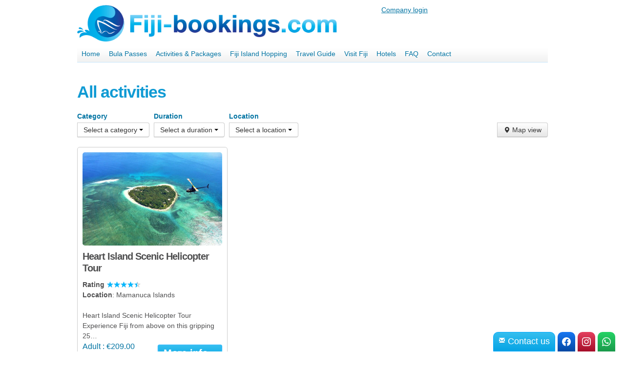

--- FILE ---
content_type: text/html; charset=utf-8
request_url: https://www.fiji-bookings.com/activities/all-locations/all-categories/-30
body_size: 7506
content:
<!DOCTYPE html>
<html lang="en">
<head>
<meta http-equiv="X-UA-Compatible" content="IE=edge">
<meta name="viewport" content="width=device-width, initial-scale=1.0, user-scalable=0">
<link rel="shortcut icon" type="image/x-icon" href="/favicon.ico">
<link rel=preconnect href="https://www.googletagmanager.com">
<link rel=preconnect href="https://www.google-analytics.com">
<link href="/styles/A.bootstrap.css+style.css,Mcc.Tc8nBG_kBS.css.pagespeed.cf.kcz6VrU7sV.css" rel="stylesheet" type="text/css" media="screen"/>
<meta property="og:title" content="Fiji-bookings.com">
<meta property="og:description" content="The easiest way to book your ferry">
<meta property="og:image" content="https://www.fiji-bookings.com/images/fijibookings/logo.png">
<meta property="og:url" content="https://www.fiji-bookings.com">
<title>Things to do Fiji: Fiji packages Activities &amp; more</title><meta http-equiv="content-type" content="text/html; charset=utf-8">
<meta name="description" content="Fiji boasts an unrivalled range of land and sea based activities and attractions - there are endless things to do Fiji. Book now!"><style>.hideonload{display:none}</style>
<meta name="theme-color" content="#0098d4">
<script>var BASE_URL="";var WEBSITE="fijibookings";var GILI_dateformat='dd/mm/yy';var ADMIN=false;var DATE_CUT_OFF=0;</script>
<meta name="google-site-verification" content="F_RebGTOTIE4-Vyw0hI5aKplA21D9Bzj4vBDOZvrRwg">
<script>(function(w,d,s,l,i){w[l]=w[l]||[];w[l].push({'gtm.start':new Date().getTime(),event:'gtm.js'});var f=d.getElementsByTagName(s)[0],j=d.createElement(s),dl=l!='dataLayer'?'&l='+l:'';j.async=true;j.src='https://www.googletagmanager.com/gtm.js?id='+i+dl;f.parentNode.insertBefore(j,f);})(window,document,'script','dataLayer','GTM-NQ2DCZC');window.dataLayer=window.dataLayer||[];function gtag(){dataLayer.push(arguments);}gtag('js',new Date());gtag('config','GTM-NQ2DCZC');</script>
<link href="https://www.fiji-bookings.com/activities" rel="canonical">	</head>
<body><noscript><meta HTTP-EQUIV="refresh" content="0;url='https://www.fiji-bookings.com/activities/all-locations/all-categories/-30?PageSpeed=noscript'" /><style><!--table,div,span,font,p{display:none} --></style><div style="display:block">Please click <a href="https://www.fiji-bookings.com/activities/all-locations/all-categories/-30?PageSpeed=noscript">here</a> if you are not redirected within a few seconds.</div></noscript>
<noscript><iframe src="https://www.googletagmanager.com/ns.html?id=GTM-NQ2DCZC" height="0" width="0" style="display:none;visibility:hidden"></iframe></noscript>
<div id="wrapper">
<div id="header">
<div class="container">
<div id="top">
<div class="row-fluid">
<div class="span7">
<div id="logo"><a href="/"><img src="/images/fijibookings/xlogo.png.pagespeed.ic.w6pEzstWPi.webp" title="Fiji-bookings.com" alt="Fiji-bookings.com"/></a></div>
</div>
<div class="span2 accountheader login">
<a href="/account/admin/login">Company login</a>
</div>
</div>
<div id="navigation" class="navbar navbar-static">
<div class="navbar-inner">
<div class="nav-collapse collapse">
<ul class="navigation nav" role="menu">
<li role="menuitem"><a href="/" title="Home">Home</a><ul></ul></li>
<li role="menuitem"><a href="/ferry/bula-pass" title="Bula Passes">Bula Passes</a><ul></ul></li>
<li class='dropdown ' role="menuitem"><a href="/activities" title="Activities & Packages">Activities & Packages</a><ul class="dropdown-menu inline"><li class="first "><a href="/awesome-pass" title="Awesome Pass">Awesome Pass</a></li><li><a href="/activities/all-locations/multi-island-packages/all-durations" title="Multi-island packages">Multi-island packages</a></li><li><a href="/activities/all-locations/single-island-packages/all-durations" title="Single island packages">Single island packages</a></li><li><a href="/activities/all-locations/tours-and-day-trips/all-durations" title="Tours & Day Trips">Tours & Day Trips</a></li><li><a href="/activities/all-locations/diving/all-durations" title="Scuba Diving">Scuba Diving</a></li><li><a href="/activities/all-locations/watersports/all-durations" title="Water Sports">Water Sports</a></li><li><a href="/denarau-golf-club" title="Golf">Golf</a></li></ul></li>
<li class='dropdown ' role="menuitem"><a href="/fiji-island-hopping" title="Fiji Island Hopping">Fiji Island Hopping</a><ul class="dropdown-menu inline"><li class="first "><a href="/awesome-adventures-fiji" title="Awesome Adventures">Awesome Adventures</a></li><li><a href="/ferry/to-blue-lagoon" title="Tropic Magic Fiji">Tropic Magic Fiji</a></li><li><a href="/south-sea-cruises" title="South Sea Cruises">South Sea Cruises</a></li><li><a href="/malolo-cat-ferry-transfers" title="Malolo Cat">Malolo Cat</a></li><li><a href="/seabus-fiji" title="Seabus">Seabus</a></li><li><a href="/ferry/mamanuca-express" title="Mamanuca Express">Mamanuca Express</a></li><li><a href="/ferry/to-matamanoa" title="Purple Turtle">Purple Turtle</a></li><li><a href="/ferry/water-taxi-fiji" title="Vuda Water Taxi">Vuda Water Taxi</a></li></ul></li>
<li class='dropdown ' role="menuitem"><a href="/things-to-do-in-fiji" title="Travel Guide">Travel Guide</a><ul class="dropdown-menu inline"><li class="first "><a href="/yasawa-mamanuca-resorts-map" title="Island Resorts Map">Island Resorts Map</a></li></ul></li>
<li class='dropdown ' role="menuitem"><a href="/visit-fiji" title="Visit Fiji">Visit Fiji</a><ul class="dropdown-menu inline"><li class="first "><a href="/yasawa-island-hopping" title="Yasawa Islands">Yasawa Islands</a></li><li><a href="/mamanuca-island-hopping" title="Mamanuca Islands">Mamanuca Islands</a></li><li><a href="/cloud-9-fiji" title="Cloud 9">Cloud 9</a></li><li><a href="/mana-island" title="Mana Island">Mana Island</a></li><li><a href="/activities/fiji-day-trips/castaway-boat-cruise" title="Castaway Island">Castaway Island</a></li><li><a href="/malamala-island-beach-club" title="Malamala Island">Malamala Island</a></li><li><a href="/kula-eco-park" title="Kula Eco Park">Kula Eco Park</a></li></ul></li>
<li role="menuitem"><a href="/fiji-hotels" title="Hotels">Hotels</a><ul></ul></li>
<li role="menuitem"><a href="/faq" title="FAQ">FAQ</a><ul></ul></li>
<li role="menuitem"><a href="/contact" title="Contact">Contact</a><ul></ul></li>
<li class="contact-btn right">
<a href="/contact"><span class="icon-white icon-envelope"></span> Contact us</a>
</li>
</ul>
</div>
<div class="social-share-menu">
<svg height="32" viewBox="-21 0 64 64" width="32" xmlns="http://www.w3.org/2000/svg">
<path d="m453.332031 85.332031c0 38.292969-31.039062 69.335938-69.332031 69.335938s-69.332031-31.042969-69.332031-69.335938c0-38.289062 31.039062-69.332031 69.332031-69.332031s69.332031 31.042969 69.332031 69.332031zm0 0"/>
<path d="m384 170.667969c-47.0625 0-85.332031-38.273438-85.332031-85.335938 0-47.058593 38.269531-85.332031 85.332031-85.332031s85.332031 38.273438 85.332031 85.332031c0 47.0625-38.269531 85.335938-85.332031 85.335938zm0-138.667969c-29.417969 0-53.332031 23.9375-53.332031 53.332031 0 29.398438 23.914062 53.335938 53.332031 53.335938s53.332031-23.9375 53.332031-53.335938c0-29.394531-23.914062-53.332031-53.332031-53.332031zm0 0"/>
<path d="m453.332031 426.667969c0 38.289062-31.039062 69.332031-69.332031 69.332031s-69.332031-31.042969-69.332031-69.332031c0-38.292969 31.039062-69.335938 69.332031-69.335938s69.332031 31.042969 69.332031 69.335938zm0 0"/>
<path d="m384 512c-47.0625 0-85.332031-38.273438-85.332031-85.332031 0-47.0625 38.269531-85.335938 85.332031-85.335938s85.332031 38.273438 85.332031 85.335938c0 47.058593-38.269531 85.332031-85.332031 85.332031zm0-138.667969c-29.417969 0-53.332031 23.9375-53.332031 53.335938 0 29.394531 23.914062 53.332031 53.332031 53.332031s53.332031-23.9375 53.332031-53.332031c0-29.398438-23.914062-53.335938-53.332031-53.335938zm0 0"/>
<path d="m154.667969 256c0 38.292969-31.042969 69.332031-69.335938 69.332031-38.289062 0-69.332031-31.039062-69.332031-69.332031s31.042969-69.332031 69.332031-69.332031c38.292969 0 69.335938 31.039062 69.335938 69.332031zm0 0"/>
<path d="m85.332031 341.332031c-47.058593 0-85.332031-38.269531-85.332031-85.332031s38.273438-85.332031 85.332031-85.332031c47.0625 0 85.335938 38.269531 85.335938 85.332031s-38.273438 85.332031-85.335938 85.332031zm0-138.664062c-29.417969 0-53.332031 23.933593-53.332031 53.332031s23.914062 53.332031 53.332031 53.332031c29.421875 0 53.335938-23.933593 53.335938-53.332031s-23.914063-53.332031-53.335938-53.332031zm0 0"/>
<path d="m135.703125 245.761719c-7.425781 0-14.636719-3.863281-18.5625-10.773438-5.824219-10.21875-2.238281-23.253906 7.980469-29.101562l197.949218-112.851563c10.21875-5.867187 23.253907-2.28125 29.101563 7.976563 5.824219 10.21875 2.238281 23.253906-7.980469 29.101562l-197.953125 112.851563c-3.328125 1.898437-6.953125 2.796875-10.535156 2.796875zm0 0"/>
<path d="m333.632812 421.761719c-3.585937 0-7.210937-.898438-10.539062-2.796875l-197.953125-112.851563c-10.21875-5.824219-13.800781-18.859375-7.976563-29.101562 5.800782-10.238281 18.855469-13.84375 29.097657-7.976563l197.953125 112.851563c10.21875 5.824219 13.800781 18.859375 7.976562 29.101562-3.945312 6.910157-11.15625 10.773438-18.558594 10.773438zm0 0"/>
</svg>
<span>
<a href='https://www.facebook.com/Fiji-bookingscom-374010913256675/' target='_blank' rel='noopener' class='social-button facebook'>
<svg role="img" viewBox="0 0 24 24" xmlns="http://www.w3.org/2000/svg"><title>Facebook icon</title><path d="M23.9981 11.9991C23.9981 5.37216 18.626 0 11.9991 0C5.37216 0 0 5.37216 0 11.9991C0 17.9882 4.38789 22.9522 10.1242 23.8524V15.4676H7.07758V11.9991H10.1242V9.35553C10.1242 6.34826 11.9156 4.68714 14.6564 4.68714C15.9692 4.68714 17.3424 4.92149 17.3424 4.92149V7.87439H15.8294C14.3388 7.87439 13.8739 8.79933 13.8739 9.74824V11.9991H17.2018L16.6698 15.4676H13.8739V23.8524C19.6103 22.9522 23.9981 17.9882 23.9981 11.9991Z"/></svg>
</a><a href='https://www.instagram.com/fijibookings/' target='_blank' rel='noopener' class='social-button instagram'>
<svg role="img" viewBox="0 0 24 24" xmlns="http://www.w3.org/2000/svg"><title>Instagram icon</title><path d="M12 0C8.74 0 8.333.015 7.053.072 5.775.132 4.905.333 4.14.63c-.789.306-1.459.717-2.126 1.384S.935 3.35.63 4.14C.333 4.905.131 5.775.072 7.053.012 8.333 0 8.74 0 12s.015 3.667.072 4.947c.06 1.277.261 2.148.558 2.913.306.788.717 1.459 1.384 2.126.667.666 1.336 1.079 2.126 1.384.766.296 1.636.499 2.913.558C8.333 23.988 8.74 24 12 24s3.667-.015 4.947-.072c1.277-.06 2.148-.262 2.913-.558.788-.306 1.459-.718 2.126-1.384.666-.667 1.079-1.335 1.384-2.126.296-.765.499-1.636.558-2.913.06-1.28.072-1.687.072-4.947s-.015-3.667-.072-4.947c-.06-1.277-.262-2.149-.558-2.913-.306-.789-.718-1.459-1.384-2.126C21.319 1.347 20.651.935 19.86.63c-.765-.297-1.636-.499-2.913-.558C15.667.012 15.26 0 12 0zm0 2.16c3.203 0 3.585.016 4.85.071 1.17.055 1.805.249 2.227.415.562.217.96.477 1.382.896.419.42.679.819.896 1.381.164.422.36 1.057.413 2.227.057 1.266.07 1.646.07 4.85s-.015 3.585-.074 4.85c-.061 1.17-.256 1.805-.421 2.227-.224.562-.479.96-.899 1.382-.419.419-.824.679-1.38.896-.42.164-1.065.36-2.235.413-1.274.057-1.649.07-4.859.07-3.211 0-3.586-.015-4.859-.074-1.171-.061-1.816-.256-2.236-.421-.569-.224-.96-.479-1.379-.899-.421-.419-.69-.824-.9-1.38-.165-.42-.359-1.065-.42-2.235-.045-1.26-.061-1.649-.061-4.844 0-3.196.016-3.586.061-4.861.061-1.17.255-1.814.42-2.234.21-.57.479-.96.9-1.381.419-.419.81-.689 1.379-.898.42-.166 1.051-.361 2.221-.421 1.275-.045 1.65-.06 4.859-.06l.045.03zm0 3.678c-3.405 0-6.162 2.76-6.162 6.162 0 3.405 2.76 6.162 6.162 6.162 3.405 0 6.162-2.76 6.162-6.162 0-3.405-2.76-6.162-6.162-6.162zM12 16c-2.21 0-4-1.79-4-4s1.79-4 4-4 4 1.79 4 4-1.79 4-4 4zm7.846-10.405c0 .795-.646 1.44-1.44 1.44-.795 0-1.44-.646-1.44-1.44 0-.794.646-1.439 1.44-1.439.793-.001 1.44.645 1.44 1.439z"/></svg>
</a><a href='https://api.whatsapp.com/send?text=+31616149780' target='_blank' rel='noopener' class='social-button whatsapp'>
<svg role="img" viewBox="0 0 24 24" xmlns="http://www.w3.org/2000/svg"><title>WhatsApp icon</title><path d="M17.472 14.382c-.297-.149-1.758-.867-2.03-.967-.273-.099-.471-.148-.67.15-.197.297-.767.966-.94 1.164-.173.199-.347.223-.644.075-.297-.15-1.255-.463-2.39-1.475-.883-.788-1.48-1.761-1.653-2.059-.173-.297-.018-.458.13-.606.134-.133.298-.347.446-.52.149-.174.198-.298.298-.497.099-.198.05-.371-.025-.52-.075-.149-.669-1.612-.916-2.207-.242-.579-.487-.5-.669-.51-.173-.008-.371-.01-.57-.01-.198 0-.52.074-.792.372-.272.297-1.04 1.016-1.04 2.479 0 1.462 1.065 2.875 1.213 3.074.149.198 2.096 3.2 5.077 4.487.709.306 1.262.489 1.694.625.712.227 1.36.195 1.871.118.571-.085 1.758-.719 2.006-1.413.248-.694.248-1.289.173-1.413-.074-.124-.272-.198-.57-.347m-5.421 7.403h-.004a9.87 9.87 0 01-5.031-1.378l-.361-.214-3.741.982.998-3.648-.235-.374a9.86 9.86 0 01-1.51-5.26c.001-5.45 4.436-9.884 9.888-9.884 2.64 0 5.122 1.03 6.988 2.898a9.825 9.825 0 012.893 6.994c-.003 5.45-4.437 9.884-9.885 9.884m8.413-18.297A11.815 11.815 0 0012.05 0C5.495 0 .16 5.335.157 11.892c0 2.096.547 4.142 1.588 5.945L.057 24l6.305-1.654a11.882 11.882 0 005.683 1.448h.005c6.554 0 11.89-5.335 11.893-11.893a11.821 11.821 0 00-3.48-8.413Z"/></svg>
</a> </span>
</div>
<a href="#nav" class="btn btn-navbar" data-toggle="collapse" data-target=".nav-collapse">
<span class="icon-bar"></span>
<span class="icon-bar"></span>
<span class="icon-bar"></span>
</a>
</div>
</div>
</div>
<div id="mobile-banner" class="hidden-desktop">
<div class="banner-tabs">
<a href="/fiji-ferry" class="tab-book-tickets collapsed orange">
Boat tickets
</a>
<a href="/activities" class="">
Activities
</a>
</div>
<div class="accordion-group">
</div>
</div>
</div>
</div>
<div class="container">
<div id="content" class="no-header">
<div class="row-fluid">
<h1 class="margin-bottom">
All activities </h1>
<div class="hidden-desktop">
<a href="#" class="page-button emphasize show-filters">
<span>
Show filters
</span>
</a>
<a href="#" class="page-button emphasize hide-filters hide">
<span>
Hide filters
</span>
</a>
<a href="#activities-map-modal" data-toggle="modal" class="page-button emphasize">
<span>
Map view
</span>
</a>
</div>
<div class="filters hidden-phone">
<div class="btn-group">
<label>Category</label>
<a class="btn dropdown-toggle ghost" data-toggle="dropdown" rel="nofollow" href="#">
Select a category <span class="caret"></span>
</a>
<ul class="dropdown-menu">
<li>
<a href="/activities/all-locations/adventure/-30" rel="nofollow">
Adventure </a>
</li>
<li>
<a href="/activities/all-locations/outdoor-activities/-30" rel="nofollow">
Outdoor Activities </a>
</li>
</ul>
</div>
<div class="btn-group">
<label>Duration</label>
<a class="btn dropdown-toggle ghost" data-toggle="dropdown" rel="nofollow" href="#">
Select a duration <span class="caret"></span>
</a>
<ul class="dropdown-menu">
<li>
<a href="/activities/all-locations/all-categories/-120" rel="nofollow">
< 2 hours </a>
</li>
</ul>
</div>
<div class="btn-group">
<label>Location</label>
<a class="btn dropdown-toggle ghost" data-toggle="dropdown" rel="nofollow" href="#">
Select a location <span class="caret"></span>
</a>
<ul class="dropdown-menu">
<li>
<a href="/activities/mamanuca-islands/all-categories/-30" rel="nofollow">
Mamanuca Islands </a>
</li>
</ul>
</div>
<div class="hidden-phone btn-group right">
<label>&nbsp;</label>
<a class="btn" href="#activities-map-modal" data-toggle="modal" rel="nofollow">
<i class="icon icon-map-marker"></i>
Map view
</a>
</div>
</div>
</div>
<div>
<div class="activity-list container-fluid" style="padding: 0;">
<div class="row-fluid">
</div><div class="row-fluid"> <div class="span4 panel panel-body">
<div>
<div>
<a href="/helicopter-flight-fiji">
<img src="/cache/image/313x209xuploads-content-fiji-activities-heart-island-helicopter-tour-fiji-jpg-adaptiveresize-450-300-quality-90.jpg.pagespeed.ic.BZFvAD9TAB.webp" width="313" height="209" class="img-rounded" alt="Heart Island Scenic Helicopter Tour" srcset="/cache/image/xuploads-content-fiji-activities-heart-island-helicopter-tour-fiji-jpg-adaptiveresize-450-300-quality-90.jpg.pagespeed.ic.22o0N1So95.webp 1.5x"/> </a>
</div>
<div>
<h3 class="text-bold">
<a href="/helicopter-flight-fiji" class="color-dark">Heart Island Scenic Helicopter Tour</a>
</h3>
<p>
<strong>Rating </strong><span class="activity-rating">
<span>
<i class="icon-star-empty icon-grey"></i><i class="icon-star-empty icon-grey"></i><i class="icon-star-empty icon-grey"></i><i class="icon-star-empty icon-grey"></i><i class="icon-star-empty icon-grey"></i>
</span>
<span class="final-rating" style="width: 90%;">
<i class="icon-star icon-blue"></i><i class="icon-star icon-blue"></i><i class="icon-star icon-blue"></i><i class="icon-star icon-blue"></i><i class="icon-star icon-blue"></i>
</span>
</span>
<br/>
<strong>Location</strong>: Mamanuca Islands<br/>
<br/>
Heart Island Scenic Helicopter Tour
Experience Fiji from above on this gripping 25… </p>
</div>
<div>
<div class="panel-prices color-primary">
<ul class="list">
<li>
Adult : €209.00 <li style="color: #666; font-size: 73%;">
(&approx; US$ 243.00)
</li>
</ul>
</div>
</div>
</div>
<a href="/helicopter-flight-fiji" class="page-button emphasize biggesttext book panel-btn">
<span>More info &raquo;</span>
</a>
</div>
</div>
</div>
<div class="modal hide fade" id="activities-map-modal">
<div class="modal-header">
<button type="button" class="close" data-dismiss="modal" aria-hidden="true">&times;</button>
<h3>Activities map</h3>
</div>
<div class="modal-body">
<div id="activities-map" class=""></div>
</div>
</div>
<script>function initMap(){window.activitiesmap=new google.maps.Map(document.getElementById('activities-map'),{center:{lat:40.674,lng:-73.945},zoom:8,maxZoom:14,mapTypeControl:false,streetViewControl:false,styles:[{"featureType":"administrative.country","stylers":[{"visibility":"off"}]},{"featureType":"administrative.land_parcel","stylers":[{"visibility":"off"}]},{"featureType":"administrative.neighborhood","stylers":[{"visibility":"off"}]},{"featureType":"administrative.province","stylers":[{"visibility":"off"}]},{"featureType":"landscape","stylers":[{"visibility":"off"}]},{"featureType":"landscape.natural","stylers":[{"color":"#f8f167"},{"visibility":"on"}]},{"featureType":"landscape.natural","elementType":"geometry.fill","stylers":[{"color":"#f8f167"}]},{"featureType":"poi","stylers":[{"visibility":"off"}]},{"featureType":"road","stylers":[{"visibility":"off"}]},{"featureType":"transit","stylers":[{"visibility":"off"}]},{"featureType":"water","elementType":"geometry.fill","stylers":[{"color":"#94d4f2"},{"saturation":5},{"visibility":"on"}]}]});var locations=[{lat:-17.85760300000000000,lng:177.20256500000000000,title:'Heart Island Scenic Helicopter Tour',id:114,info:'<div class="map-item"><img src="/cache/image/uploads-content-fiji-activities-heart-island-helicopter-tour-fiji-jpg-adaptiveresize-25-25-quality-90.jpg" /><span>"Heart Island Scenic Helicopter Tour</span><a href="/helicopter-flight-fiji">€209.00 more info &raquo;</a></div>'},];var bounds=new google.maps.LatLngBounds();var infoWindow=new google.maps.InfoWindow();var markers=locations.map(function(location,i,m){var marker=new google.maps.Marker({position:location,icon:'https://static.tacdn.com/img2/maps/icons/pin_v2_CurrentCenter.png',title:location.title});bounds.extend(marker.getPosition());marker.addListener('click',function(){infoWindow.setContent(location.info);infoWindow.open(window.activitiesmap,marker);});return marker;});const superClusterAlgorithm=new markerClusterer.SuperClusterAlgorithm({maxZoom:9,minPoints:10})
new markerClusterer.MarkerClusterer({map:window.activitiesmap,markers:markers,algorithm:superClusterAlgorithm});window.activitiesmap.fitBounds(bounds);window.activitiesmap.addListener('resize',function(){window.activitiesmap.fitBounds(bounds);});}document.querySelector('.show-filters').addEventListener('click',function(e){e.preventDefault();document.querySelector('.filters').classList.remove('hidden-phone');this.classList.add('hide');document.querySelector('.hide-filters').classList.remove('hide');});document.querySelector('.hide-filters').addEventListener('click',function(e){e.preventDefault();document.querySelector('.filters').classList.add('hidden-phone');this.classList.add('hide');document.querySelector('.show-filters').classList.remove('hide');});</script>
<script src="https://unpkg.com/@googlemaps/markerclusterer/dist/index.min.js"></script>
<script src="https://maps.googleapis.com/maps/api/js?key=AIzaSyCMj5hLi1h7dhkNhsVWHQ82Zb1aEA8Uu0Y&callback=initMap" async defer></script>
</div>
<div id="footer">
<div class="gradient">
<ul>
<li class="first"><a href="/home">Book your fast ferry</a></li>
<li><a href="/about-us">About Us</a></li>
<li><a href="/terms-and-conditions">Terms and Conditions</a></li>
<li><a href="/privacy-policy">Privacy Policy</a></li>
<li><a href="/add-your-hotel">Add your hotel</a></li>
<li><a href="/account/admin/login">Company login</a></li>
<li><a href="/contact">Contact</a></li>
<li><a href="/sitemap">Sitemap</a></li>
</ul>
</div>
<div class="follow left">
&copy; 2026 Fiji-bookings.com a trade name of Island Bookings BV, Roggestraat 111, 7311 CC Apeldoorn, The Netherlands, KvK: 63689456
</div>
</div>
</div>
</div>
<div class="contact-button">
<a href="/contact"><span class="icon-white icon-envelope"></span> Contact us</a>
<a style='display: none;' href='https://www.facebook.com/Fiji-bookingscom-374010913256675/' target='_blank' rel='noopener' class='social-button facebook'>
<svg role="img" viewBox="0 0 24 24" xmlns="http://www.w3.org/2000/svg"><title>Facebook icon</title><path d="M23.9981 11.9991C23.9981 5.37216 18.626 0 11.9991 0C5.37216 0 0 5.37216 0 11.9991C0 17.9882 4.38789 22.9522 10.1242 23.8524V15.4676H7.07758V11.9991H10.1242V9.35553C10.1242 6.34826 11.9156 4.68714 14.6564 4.68714C15.9692 4.68714 17.3424 4.92149 17.3424 4.92149V7.87439H15.8294C14.3388 7.87439 13.8739 8.79933 13.8739 9.74824V11.9991H17.2018L16.6698 15.4676H13.8739V23.8524C19.6103 22.9522 23.9981 17.9882 23.9981 11.9991Z"/></svg>
</a><a style='display: none;' href='https://www.instagram.com/fijibookings/' target='_blank' rel='noopener' class='social-button instagram'>
<svg role="img" viewBox="0 0 24 24" xmlns="http://www.w3.org/2000/svg"><title>Instagram icon</title><path d="M12 0C8.74 0 8.333.015 7.053.072 5.775.132 4.905.333 4.14.63c-.789.306-1.459.717-2.126 1.384S.935 3.35.63 4.14C.333 4.905.131 5.775.072 7.053.012 8.333 0 8.74 0 12s.015 3.667.072 4.947c.06 1.277.261 2.148.558 2.913.306.788.717 1.459 1.384 2.126.667.666 1.336 1.079 2.126 1.384.766.296 1.636.499 2.913.558C8.333 23.988 8.74 24 12 24s3.667-.015 4.947-.072c1.277-.06 2.148-.262 2.913-.558.788-.306 1.459-.718 2.126-1.384.666-.667 1.079-1.335 1.384-2.126.296-.765.499-1.636.558-2.913.06-1.28.072-1.687.072-4.947s-.015-3.667-.072-4.947c-.06-1.277-.262-2.149-.558-2.913-.306-.789-.718-1.459-1.384-2.126C21.319 1.347 20.651.935 19.86.63c-.765-.297-1.636-.499-2.913-.558C15.667.012 15.26 0 12 0zm0 2.16c3.203 0 3.585.016 4.85.071 1.17.055 1.805.249 2.227.415.562.217.96.477 1.382.896.419.42.679.819.896 1.381.164.422.36 1.057.413 2.227.057 1.266.07 1.646.07 4.85s-.015 3.585-.074 4.85c-.061 1.17-.256 1.805-.421 2.227-.224.562-.479.96-.899 1.382-.419.419-.824.679-1.38.896-.42.164-1.065.36-2.235.413-1.274.057-1.649.07-4.859.07-3.211 0-3.586-.015-4.859-.074-1.171-.061-1.816-.256-2.236-.421-.569-.224-.96-.479-1.379-.899-.421-.419-.69-.824-.9-1.38-.165-.42-.359-1.065-.42-2.235-.045-1.26-.061-1.649-.061-4.844 0-3.196.016-3.586.061-4.861.061-1.17.255-1.814.42-2.234.21-.57.479-.96.9-1.381.419-.419.81-.689 1.379-.898.42-.166 1.051-.361 2.221-.421 1.275-.045 1.65-.06 4.859-.06l.045.03zm0 3.678c-3.405 0-6.162 2.76-6.162 6.162 0 3.405 2.76 6.162 6.162 6.162 3.405 0 6.162-2.76 6.162-6.162 0-3.405-2.76-6.162-6.162-6.162zM12 16c-2.21 0-4-1.79-4-4s1.79-4 4-4 4 1.79 4 4-1.79 4-4 4zm7.846-10.405c0 .795-.646 1.44-1.44 1.44-.795 0-1.44-.646-1.44-1.44 0-.794.646-1.439 1.44-1.439.793-.001 1.44.645 1.44 1.439z"/></svg>
</a><a style='display: none;' href='https://api.whatsapp.com/send?text=+31616149780' target='_blank' rel='noopener' class='social-button whatsapp'>
<svg role="img" viewBox="0 0 24 24" xmlns="http://www.w3.org/2000/svg"><title>WhatsApp icon</title><path d="M17.472 14.382c-.297-.149-1.758-.867-2.03-.967-.273-.099-.471-.148-.67.15-.197.297-.767.966-.94 1.164-.173.199-.347.223-.644.075-.297-.15-1.255-.463-2.39-1.475-.883-.788-1.48-1.761-1.653-2.059-.173-.297-.018-.458.13-.606.134-.133.298-.347.446-.52.149-.174.198-.298.298-.497.099-.198.05-.371-.025-.52-.075-.149-.669-1.612-.916-2.207-.242-.579-.487-.5-.669-.51-.173-.008-.371-.01-.57-.01-.198 0-.52.074-.792.372-.272.297-1.04 1.016-1.04 2.479 0 1.462 1.065 2.875 1.213 3.074.149.198 2.096 3.2 5.077 4.487.709.306 1.262.489 1.694.625.712.227 1.36.195 1.871.118.571-.085 1.758-.719 2.006-1.413.248-.694.248-1.289.173-1.413-.074-.124-.272-.198-.57-.347m-5.421 7.403h-.004a9.87 9.87 0 01-5.031-1.378l-.361-.214-3.741.982.998-3.648-.235-.374a9.86 9.86 0 01-1.51-5.26c.001-5.45 4.436-9.884 9.888-9.884 2.64 0 5.122 1.03 6.988 2.898a9.825 9.825 0 012.893 6.994c-.003 5.45-4.437 9.884-9.885 9.884m8.413-18.297A11.815 11.815 0 0012.05 0C5.495 0 .16 5.335.157 11.892c0 2.096.547 4.142 1.588 5.945L.057 24l6.305-1.654a11.882 11.882 0 005.683 1.448h.005c6.554 0 11.89-5.335 11.893-11.893a11.821 11.821 0 00-3.48-8.413Z"/></svg>
</a></div>
<link href="/A.styles,,_jquery-ui,,_jquery-ui.min.css+styles,,_jquery-ui,,_override.css+scripts,,_datepicker,,_themes,,_default.css+scripts,,_datepicker,,_themes,,_default.date.css+styles,,_datepicker.css+styles,,_fijibookings.css,Mcc.2Pce7Zwve2.css.pagespeed.cf.S6dxemlxAV.css" rel="stylesheet" type="text/css" media="screen"/>
<!--[if lt IE 9]> <link href="/styles/ie.css" media="screen, projection" rel="stylesheet" type="text/css" /><![endif]-->
<script data-cookieconsent="ignore" src="/scripts/jquery-3.4.1.min.js.pagespeed.jm.tJmcu2pzqb.js"></script>
<script src="/scripts,_jquery-migrate-3.1.0.min.js+js,_bootstrap.js.pagespeed.jc.hfdBePWJ5H.js"></script><script>eval(mod_pagespeed_OFElx1B$CT);</script>
<script>eval(mod_pagespeed_v0V0sNbopj);</script>
<script data-cookieconsent="ignore" src="/scripts/jquery-ui.min.js.pagespeed.jm.lxVOSQ6A8W.js"></script>
<script src="/scripts/scripts.js+jquery-ui-timepicker-addon.js.pagespeed.jc.Fa2vVEas7t.js"></script><script>eval(mod_pagespeed_9wmWNCoUp7);</script>
<script>eval(mod_pagespeed_rWmmGmyAQY);</script>
<script src="/scripts/datepicker/picker.js+picker.date.js.pagespeed.jc.NrrOyVJJqw.js"></script><script>eval(mod_pagespeed_sOvdKMI1sf);</script>
<script>eval(mod_pagespeed_z2FhFAqACw);</script>
<script data-cookieconsent="ignore" src="/scripts/search.js"></script>
<script>jQuery(function(){var isAdmin=window.location.pathname.includes('/admin/');if(!isAdmin&&!jQuery('.higher-form-boat, .boat_form, .activity-book-now-btn').length){jQuery('.social-share-menu').addClass('active');}});</script>
<script>jQuery(function(){var isAdmin=window.location.pathname.includes('/admin/');if(!isAdmin&&!jQuery('.higher-form-boat, .boat_form, .activity-book-now-btn').length){jQuery('.social-button').show();}});</script> <script defer src="https://static.cloudflareinsights.com/beacon.min.js/vcd15cbe7772f49c399c6a5babf22c1241717689176015" integrity="sha512-ZpsOmlRQV6y907TI0dKBHq9Md29nnaEIPlkf84rnaERnq6zvWvPUqr2ft8M1aS28oN72PdrCzSjY4U6VaAw1EQ==" data-cf-beacon='{"version":"2024.11.0","token":"292b1fe25c2b4b2591291bb21345eb90","r":1,"server_timing":{"name":{"cfCacheStatus":true,"cfEdge":true,"cfExtPri":true,"cfL4":true,"cfOrigin":true,"cfSpeedBrain":true},"location_startswith":null}}' crossorigin="anonymous"></script>
</body>
</html>


--- FILE ---
content_type: text/css
request_url: https://www.fiji-bookings.com/styles/A.bootstrap.css+style.css,Mcc.Tc8nBG_kBS.css.pagespeed.cf.kcz6VrU7sV.css
body_size: 33718
content:
.clearfix{*zoom: 1}.clearfix:before,.clearfix:after{display:table;content:"";line-height:0}.clearfix:after{clear:both}.hide-text{font:0/0 a;color:transparent;text-shadow:none;background-color:transparent;border:0}.input-block-level{display:block;width:100%;min-height:30px;-webkit-box-sizing:border-box;-moz-box-sizing:border-box;box-sizing:border-box}article,aside,details,figcaption,figure,footer,header,hgroup,nav,section{display:block}audio,canvas,video{display:inline-block;*display: inline;*zoom: 1}audio:not([controls]) {display:none}html{font-size:100%;-webkit-text-size-adjust:100%;-ms-text-size-adjust:100%}a:focus{outline:thin dotted #333;outline:5px auto -webkit-focus-ring-color;outline-offset:-2px}a:hover,a:active{outline:0}sub,sup{position:relative;font-size:75%;line-height:0;vertical-align:baseline}sup{top:-.5em}sub{bottom:-.25em}img{max-width:100%;width:auto\9 ;height:auto;vertical-align:middle;border:0;-ms-interpolation-mode:bicubic}#map_canvas img,.google-maps img{max-width:none}button,input,select,textarea{margin:0;font-size:100%;vertical-align:middle}button,input{*overflow: visible;line-height:normal}button::-moz-focus-inner,input::-moz-focus-inner{padding:0;border:0}button,html input[type="button"],input[type="reset"],input[type="submit"]{-webkit-appearance:button;cursor:pointer}label,select,button,input[type="button"],input[type="reset"],input[type="submit"],input[type="radio"],input[type="checkbox"]{cursor:pointer}input[type="search"]{-webkit-box-sizing:content-box;-moz-box-sizing:content-box;box-sizing:content-box;-webkit-appearance:textfield}input[type="search"]::-webkit-search-decoration,input[type="search"]::-webkit-search-cancel-button{-webkit-appearance:none}textarea{overflow:auto;vertical-align:top}@media print{*{text-shadow:none!important;color:#000!important;background:transparent!important;box-shadow:none!important}a,a:visited{text-decoration:underline}a[href]:after{content:" (" attr(href) ")"}abbr[title]:after{content:" (" attr(title) ")"}.ir a:after,a[href^="javascript:"]:after,a[href^="#"]:after{content:""}pre,blockquote{border:1px solid #999;page-break-inside:avoid}thead{display:table-header-group}tr,img{page-break-inside:avoid}img{max-width:100%!important}@page  {
    margin: 0.5cm;
  }p,h2,h3{orphans:3;widows:3}h2,h3{page-break-after:avoid}}body{margin:0;font-family:"Helvetica Neue",Helvetica,Arial,sans-serif;font-size:14px;line-height:20px;color:#333;background-color:#fff}a{color:#08c;text-decoration:none}a:hover,a:focus{color:#005580;text-decoration:underline}.img-rounded{-webkit-border-radius:6px;-moz-border-radius:6px;border-radius:6px}.img-polaroid{padding:4px;background-color:#fff;border:1px solid #ccc;border:1px solid rgba(0,0,0,.2);-webkit-box-shadow:0 1px 3px rgba(0,0,0,.1);-moz-box-shadow:0 1px 3px rgba(0,0,0,.1);box-shadow:0 1px 3px rgba(0,0,0,.1)}.img-circle{-webkit-border-radius:500px;-moz-border-radius:500px;border-radius:500px}.row{margin-left:-20px;*zoom: 1}.row:before,.row:after{display:table;content:"";line-height:0}.row:after{clear:both}[class*="span"]{float:left;min-height:1px;margin-left:20px}.container,.navbar-static-top .container,.navbar-fixed-top .container,.navbar-fixed-bottom .container{width:964px}.span12{width:964px}.span11{width:882px}.span10{width:800px}.span9{width:718px}.span8{width:636px}.span7{width:554px}.span6{width:472px}.span5{width:390px}.span4{width:308px}.span3{width:226px}.span2{width:144px}.span1{width:62px}.offset12{margin-left:1004px}.offset11{margin-left:922px}.offset10{margin-left:840px}.offset9{margin-left:758px}.offset8{margin-left:676px}.offset7{margin-left:594px}.offset6{margin-left:512px}.offset5{margin-left:430px}.offset4{margin-left:348px}.offset3{margin-left:266px}.offset2{margin-left:184px}.offset1{margin-left:102px}.row-fluid{width:100%;*zoom: 1}.row-fluid:before,.row-fluid:after{display:table;content:"";line-height:0}.row-fluid:after{clear:both}.row-fluid [class*="span"]{display:block;width:100%;min-height:1em;-webkit-box-sizing:border-box;-moz-box-sizing:border-box;box-sizing:border-box;float:left;margin-left:2.0746887966804977%;*margin-left: 2.0228215767634854%}.row-fluid [class*="span"]:first-child{margin-left:0}.row-fluid .controls-row [class*="span"]+[class*="span"]{margin-left:2.0746887966804977%}.row-fluid .span12{width:100%;*width: 99.94813278008299%}.row-fluid .span11{width:91.49377593360995%;*width: 91.44190871369294%}.row-fluid .span10{width:82.9875518672199%;*width: 82.93568464730289%}.row-fluid .span9{width:74.48132780082986%;*width: 74.42946058091285%}.row-fluid .span8{width:65.97510373443983%;*width: 65.92323651452281%}.row-fluid .span7{width:57.46887966804979%;*width: 57.41701244813277%}.row-fluid .span6{width:48.96265560165975%;*width: 48.910788381742734%}.row-fluid .span5{width:40.45643153526971%;*width: 40.404564315352694%}.row-fluid .span4{width:31.950207468879665%;*width: 31.89834024896265%}.row-fluid .span3{width:23.443983402489625%;*width: 23.39211618257261%}.row-fluid .span2{width:14.937759336099584%;*width: 14.885892116182571%}.row-fluid .span1{width:6.431535269709543%;*width: 6.379668049792531%}.row-fluid .offset12{margin-left:104.149377593361%;*margin-left: 104.04564315352697%}.row-fluid .offset12:first-child{margin-left:102.0746887966805%;*margin-left: 101.97095435684646%}.row-fluid .offset11{margin-left:95.64315352697095%;*margin-left: 95.53941908713692%}.row-fluid .offset11:first-child{margin-left:93.56846473029046%;*margin-left: 93.46473029045642%}.row-fluid .offset10{margin-left:87.1369294605809%;*margin-left: 87.03319502074687%}.row-fluid .offset10:first-child{margin-left:85.06224066390041%;*margin-left: 84.95850622406637%}.row-fluid .offset9{margin-left:78.63070539419085%;*margin-left: 78.52697095435683%}.row-fluid .offset9:first-child{margin-left:76.55601659751036%;*margin-left: 76.45228215767632%}.row-fluid .offset8{margin-left:70.12448132780082%;*margin-left: 70.0207468879668%}.row-fluid .offset8:first-child{margin-left:68.04979253112032%;*margin-left: 67.9460580912863%}.row-fluid .offset7{margin-left:61.61825726141078%;*margin-left: 61.514522821576755%}.row-fluid .offset7:first-child{margin-left:59.543568464730285%;*margin-left: 59.43983402489626%}.row-fluid .offset6{margin-left:53.11203319502074%;*margin-left: 53.008298755186715%}.row-fluid .offset6:first-child{margin-left:51.037344398340245%;*margin-left: 50.93360995850622%}.row-fluid .offset5{margin-left:44.6058091286307%;*margin-left: 44.502074688796675%}.row-fluid .offset5:first-child{margin-left:42.531120331950206%;*margin-left: 42.42738589211618%}.row-fluid .offset4{margin-left:36.09958506224066%;*margin-left: 35.995850622406635%}.row-fluid .offset4:first-child{margin-left:34.02489626556016%;*margin-left: 33.92116182572613%}.row-fluid .offset3{margin-left:27.59336099585062%;*margin-left: 27.489626556016592%}.row-fluid .offset3:first-child{margin-left:25.518672199170123%;*margin-left: 25.414937759336095%}.row-fluid .offset2{margin-left:19.087136929460577%;*margin-left: 18.983402489626553%}.row-fluid .offset2:first-child{margin-left:17.01244813278008%;*margin-left: 16.908713692946055%}.row-fluid .offset1{margin-left:10.580912863070537%;*margin-left: 10.477178423236515%}.row-fluid .offset1:first-child{margin-left:8.50622406639004%;*margin-left: 8.402489626556017%}[class*="span"].hide,.row-fluid [class*="span"].hide{display:none}[class*="span"].pull-right,.row-fluid [class*="span"].pull-right{float:right}.container{margin-right:auto;margin-left:auto;*zoom: 1}.container:before,.container:after{display:table;content:"";line-height:0}.container:after{clear:both}.container-fluid{padding-right:20px;padding-left:20px;*zoom: 1}.container-fluid:before,.container-fluid:after{display:table;content:"";line-height:0}.container-fluid:after{clear:both}p{margin:0 0 10px}.lead{margin-bottom:20px;font-size:21px;font-weight:200;line-height:30px}small{font-size:85%}strong{font-weight:bold}em{font-style:italic}cite{font-style:normal}.muted{color:#999}a.muted:hover,a.muted:focus{color:gray}.text-warning{color:#c09853}a.text-warning:hover,a.text-warning:focus{color:#a47e3c}.text-error{color:#b94a48}a.text-error:hover,a.text-error:focus{color:#953b39}.text-info{color:#3a87ad}a.text-info:hover,a.text-info:focus{color:#2d6987}.text-success{color:#468847}a.text-success:hover,a.text-success:focus{color:#356635}.text-left{text-align:left}.text-right{text-align:right}.text-center{text-align:center}h1,h2,h3,h4,h5,h6{margin:10px 0;font-family:inherit;font-weight:bold;line-height:20px;color:inherit;text-rendering:optimizelegibility}h1 small,h2 small,h3 small,h4 small,h5 small,h6 small{font-weight:normal;line-height:1;color:#999}h1,h2,h3{line-height:40px}h1{font-size:38.5px}h2{font-size:31.5px}h3{font-size:24.5px}h4{font-size:17.5px}h5{font-size:14px}h6{font-size:11.9px}h1 small{font-size:24.5px}h2 small{font-size:17.5px}h3 small{font-size:14px}h4 small{font-size:14px}.page-header{padding-bottom:9px;margin:20px 0 30px;border-bottom:1px solid #eee}ul,ol{padding:0;margin:0 0 10px 25px}ul ul,ul ol,ol ol,ol ul{margin-bottom:0}li{line-height:20px}ul.unstyled,ol.unstyled{margin-left:0;list-style:none}ul.inline,ol.inline{margin-left:0;list-style:none}ul.inline>li,ol.inline>li{display:inline-block;*display: inline;*zoom: 1;padding-left:5px;padding-right:5px}dl{margin-bottom:20px}dt,dd{line-height:20px}dt{font-weight:bold}dd{margin-left:10px}.dl-horizontal{*zoom: 1}.dl-horizontal:before,.dl-horizontal:after{display:table;content:"";line-height:0}.dl-horizontal:after{clear:both}.dl-horizontal dt{float:left;width:160px;clear:left;text-align:right;overflow:hidden;text-overflow:ellipsis;white-space:nowrap}.dl-horizontal dd{margin-left:180px}hr{margin:20px 0;border:0;border-top:1px solid #eee;border-bottom:1px solid #fff}abbr[title],abbr[data-original-title]{cursor:help;border-bottom:1px dotted #999}abbr.initialism{font-size:90%;text-transform:uppercase}blockquote{padding:0 0 0 15px;margin:0 0 20px;border-left:5px solid #eee}blockquote p{margin-bottom:0;font-size:17.5px;font-weight:300;line-height:1.25}blockquote small{display:block;line-height:20px;color:#999}blockquote small:before{content:'\2014 \00A0'}blockquote.pull-right{float:right;padding-right:15px;padding-left:0;border-right:5px solid #eee;border-left:0}blockquote.pull-right p,blockquote.pull-right small{text-align:right}blockquote.pull-right small:before{content:''}blockquote.pull-right small:after{content:'\00A0 \2014'}q:before,q:after,blockquote:before,blockquote:after{content:""}address{display:block;margin-bottom:20px;font-style:normal;line-height:20px}code,pre{padding:0 3px 2px;font-family:Monaco,Menlo,Consolas,"Courier New",monospace;font-size:12px;color:#333;-webkit-border-radius:3px;-moz-border-radius:3px;border-radius:3px}code{padding:2px 4px;color:#d14;background-color:#f7f7f9;border:1px solid #e1e1e8;white-space:nowrap}pre{display:block;padding:9.5px;margin:0 0 10px;font-size:13px;line-height:20px;word-break:break-all;word-wrap:break-word;white-space:pre;white-space:pre-wrap;background-color:#f5f5f5;border:1px solid #ccc;border:1px solid rgba(0,0,0,.15);-webkit-border-radius:4px;-moz-border-radius:4px;border-radius:4px}pre.prettyprint{margin-bottom:20px}pre code{padding:0;color:inherit;white-space:pre;white-space:pre-wrap;background-color:transparent;border:0}.pre-scrollable{max-height:340px;overflow-y:scroll}.label,.badge{display:inline-block;padding:2px 4px;font-size:11.844px;font-weight:bold;line-height:14px;color:#fff;vertical-align:baseline;white-space:nowrap;text-shadow:0 -1px 0 rgba(0,0,0,.25);background-color:#999}.label{-webkit-border-radius:3px;-moz-border-radius:3px;border-radius:3px}.badge{padding-left:9px;padding-right:9px;-webkit-border-radius:9px;-moz-border-radius:9px;border-radius:9px}.label:empty,.badge:empty{display:none}a.label:hover,a.label:focus,a.badge:hover,a.badge:focus{color:#fff;text-decoration:none;cursor:pointer}.label-important,.badge-important{background-color:#b94a48}.label-important[href],.badge-important[href]{background-color:#953b39}.label-warning,.badge-warning{background-color:#f89406}.label-warning[href],.badge-warning[href]{background-color:#c67605}.label-success,.badge-success{background-color:#468847}.label-success[href],.badge-success[href]{background-color:#356635}.label-info,.badge-info{background-color:#3a87ad}.label-info[href],.badge-info[href]{background-color:#2d6987}.label-inverse,.badge-inverse{background-color:#333}.label-inverse[href],.badge-inverse[href]{background-color:#1a1a1a}.btn .label,.btn .badge{position:relative;top:-1px}.btn-mini .label,.btn-mini .badge{top:0}table{max-width:100%;background-color:transparent;border-collapse:collapse;border-spacing:0}.table{width:100%;margin-bottom:20px}.table th,.table td{padding:8px;line-height:20px;text-align:left;vertical-align:top;border-top:1px solid #ddd}.table th{font-weight:bold}.table thead th{vertical-align:bottom}.table caption+thead tr:first-child th,.table caption+thead tr:first-child td,.table colgroup+thead tr:first-child th,.table colgroup+thead tr:first-child td,.table thead:first-child tr:first-child th,.table thead:first-child tr:first-child td{border-top:0}.table tbody+tbody{border-top:2px solid #ddd}.table .table{background-color:#fff}.table-condensed th,.table-condensed td{padding:4px 5px}.table-bordered{border:1px solid #ddd;border-collapse:separate;*border-collapse: collapse;border-left:0;-webkit-border-radius:4px;-moz-border-radius:4px;border-radius:4px}.table-bordered th,.table-bordered td{border-left:1px solid #ddd}.table-bordered caption+thead tr:first-child th,.table-bordered caption+tbody tr:first-child th,.table-bordered caption+tbody tr:first-child td,.table-bordered colgroup+thead tr:first-child th,.table-bordered colgroup+tbody tr:first-child th,.table-bordered colgroup+tbody tr:first-child td,.table-bordered thead:first-child tr:first-child th,.table-bordered tbody:first-child tr:first-child th,.table-bordered tbody:first-child tr:first-child td{border-top:0}.table-bordered thead:first-child tr:first-child>th:first-child,.table-bordered tbody:first-child tr:first-child>td:first-child,.table-bordered tbody:first-child tr:first-child>th:first-child{-webkit-border-top-left-radius:4px;-moz-border-radius-topleft:4px;border-top-left-radius:4px}.table-bordered thead:first-child tr:first-child>th:last-child,.table-bordered tbody:first-child tr:first-child>td:last-child,.table-bordered tbody:first-child tr:first-child>th:last-child{-webkit-border-top-right-radius:4px;-moz-border-radius-topright:4px;border-top-right-radius:4px}.table-bordered thead:last-child tr:last-child>th:first-child,.table-bordered tbody:last-child tr:last-child>td:first-child,.table-bordered tbody:last-child tr:last-child>th:first-child,.table-bordered tfoot:last-child tr:last-child>td:first-child,.table-bordered tfoot:last-child tr:last-child>th:first-child{-webkit-border-bottom-left-radius:4px;-moz-border-radius-bottomleft:4px;border-bottom-left-radius:4px}.table-bordered thead:last-child tr:last-child>th:last-child,.table-bordered tbody:last-child tr:last-child>td:last-child,.table-bordered tbody:last-child tr:last-child>th:last-child,.table-bordered tfoot:last-child tr:last-child>td:last-child,.table-bordered tfoot:last-child tr:last-child>th:last-child{-webkit-border-bottom-right-radius:4px;-moz-border-radius-bottomright:4px;border-bottom-right-radius:4px}.table-bordered tfoot+tbody:last-child tr:last-child td:first-child{-webkit-border-bottom-left-radius:0;-moz-border-radius-bottomleft:0;border-bottom-left-radius:0}.table-bordered tfoot+tbody:last-child tr:last-child td:last-child{-webkit-border-bottom-right-radius:0;-moz-border-radius-bottomright:0;border-bottom-right-radius:0}.table-bordered caption+thead tr:first-child th:first-child,.table-bordered caption+tbody tr:first-child td:first-child,.table-bordered colgroup+thead tr:first-child th:first-child,.table-bordered colgroup+tbody tr:first-child td:first-child{-webkit-border-top-left-radius:4px;-moz-border-radius-topleft:4px;border-top-left-radius:4px}.table-bordered caption+thead tr:first-child th:last-child,.table-bordered caption+tbody tr:first-child td:last-child,.table-bordered colgroup+thead tr:first-child th:last-child,.table-bordered colgroup+tbody tr:first-child td:last-child{-webkit-border-top-right-radius:4px;-moz-border-radius-topright:4px;border-top-right-radius:4px}.table-striped tbody > tr:nth-child(odd) > td,
.table-striped tbody > tr:nth-child(odd) > th {background-color:#f9f9f9}.table-hover tbody tr:hover>td,.table-hover tbody tr:hover>th{background-color:#f5f5f5}table td[class*="span"],table th[class*="span"],.row-fluid table td[class*="span"],.row-fluid table th[class*="span"]{display:table-cell;float:none;margin-left:0}.table td.span1,.table th.span1{float:none;width:46px;margin-left:0}.table td.span2,.table th.span2{float:none;width:128px;margin-left:0}.table td.span3,.table th.span3{float:none;width:210px;margin-left:0}.table td.span4,.table th.span4{float:none;width:292px;margin-left:0}.table td.span5,.table th.span5{float:none;width:374px;margin-left:0}.table td.span6,.table th.span6{float:none;width:456px;margin-left:0}.table td.span7,.table th.span7{float:none;width:538px;margin-left:0}.table td.span8,.table th.span8{float:none;width:620px;margin-left:0}.table td.span9,.table th.span9{float:none;width:702px;margin-left:0}.table td.span10,.table th.span10{float:none;width:784px;margin-left:0}.table td.span11,.table th.span11{float:none;width:866px;margin-left:0}.table td.span12,.table th.span12{float:none;width:948px;margin-left:0}.table tbody tr.success>td{background-color:#dff0d8}.table tbody tr.error>td{background-color:#f2dede}.table tbody tr.warning>td{background-color:#fcf8e3}.table tbody tr.info>td{background-color:#d9edf7}.table-hover tbody tr.success:hover>td{background-color:#d0e9c6}.table-hover tbody tr.error:hover>td{background-color:#ebcccc}.table-hover tbody tr.warning:hover>td{background-color:#faf2cc}.table-hover tbody tr.info:hover>td{background-color:#c4e3f3}form{margin:0 0 20px}fieldset{padding:0;margin:0;border:0}legend{display:block;width:100%;padding:0;margin-bottom:20px;font-size:21px;line-height:40px;color:#333;border:0;border-bottom:1px solid #e5e5e5}legend small{font-size:15px;color:#999}label,input,button,select,textarea{font-size:14px;font-weight:normal;line-height:20px}input,button,select,textarea{font-family:"Helvetica Neue",Helvetica,Arial,sans-serif}label{display:block;margin-bottom:5px}select,textarea,input[type="text"],input[type="password"],input[type="datetime"],input[type="datetime-local"],input[type="date"],input[type="month"],input[type="time"],input[type="week"],input[type="number"],input[type="email"],input[type="url"],input[type="search"],input[type="tel"],input[type="color"],.uneditable-input{display:inline-block;padding:4px 6px;margin-bottom:10px;font-size:14px;line-height:20px;color:#555;-webkit-border-radius:4px;-moz-border-radius:4px;border-radius:4px;vertical-align:middle}input,textarea,.uneditable-input{width:206px}textarea{height:auto}textarea,input[type="text"],input[type="password"],input[type="datetime"],input[type="datetime-local"],input[type="date"],input[type="month"],input[type="time"],input[type="week"],input[type="number"],input[type="email"],input[type="url"],input[type="search"],input[type="tel"],input[type="color"],.uneditable-input{background-color:#fff;border:1px solid #ccc;-webkit-box-shadow:inset 0 1px 1px rgba(0,0,0,.075);-moz-box-shadow:inset 0 1px 1px rgba(0,0,0,.075);box-shadow:inset 0 1px 1px rgba(0,0,0,.075);-webkit-transition:border linear .2s , box-shadow linear .2s;-moz-transition:border linear .2s , box-shadow linear .2s;-o-transition:border linear .2s , box-shadow linear .2s;transition:border linear .2s , box-shadow linear .2s}textarea:focus,input[type="text"]:focus,input[type="password"]:focus,input[type="datetime"]:focus,input[type="datetime-local"]:focus,input[type="date"]:focus,input[type="month"]:focus,input[type="time"]:focus,input[type="week"]:focus,input[type="number"]:focus,input[type="email"]:focus,input[type="url"]:focus,input[type="search"]:focus,input[type="tel"]:focus,input[type="color"]:focus,.uneditable-input:focus{border-color:rgba(82,168,236,.8);outline:0;outline:thin dotted \9 ;-webkit-box-shadow:inset 0 1px 1px rgba(0,0,0,.075) , 0 0 8px rgba(82,168,236,.6);-moz-box-shadow:inset 0 1px 1px rgba(0,0,0,.075) , 0 0 8px rgba(82,168,236,.6);box-shadow:inset 0 1px 1px rgba(0,0,0,.075) , 0 0 8px rgba(82,168,236,.6)}input[type="radio"],input[type="checkbox"]{margin:4px 0 0;*margin-top: 0;margin-top:1px \9 ;line-height:normal}input[type="file"],input[type="image"],input[type="submit"],input[type="reset"],input[type="button"],input[type="radio"],input[type="checkbox"]{width:auto}select,input[type="file"]{height:30px;*margin-top: 4px;line-height:30px}select{width:220px;border:1px solid #ccc;background-color:#fff}select[multiple],select[size]{height:auto}select:focus,input[type="file"]:focus,input[type="radio"]:focus,input[type="checkbox"]:focus{outline:thin dotted #333;outline:5px auto -webkit-focus-ring-color;outline-offset:-2px}.uneditable-input,.uneditable-textarea{color:#999;background-color:#fcfcfc;border-color:#ccc;-webkit-box-shadow:inset 0 1px 2px rgba(0,0,0,.025);-moz-box-shadow:inset 0 1px 2px rgba(0,0,0,.025);box-shadow:inset 0 1px 2px rgba(0,0,0,.025);cursor:not-allowed}.uneditable-input{overflow:hidden;white-space:nowrap}.uneditable-textarea{width:auto;height:auto}input:-moz-placeholder,textarea:-moz-placeholder{color:#999}input:-ms-input-placeholder,textarea:-ms-input-placeholder{color:#999}input::-webkit-input-placeholder,textarea::-webkit-input-placeholder{color:#999}.radio,.checkbox{min-height:20px;padding-left:20px}.radio input[type="radio"],.checkbox input[type="checkbox"]{float:left;margin-left:-20px}.controls>.radio:first-child,.controls>.checkbox:first-child{padding-top:5px}.radio.inline,.checkbox.inline{display:inline-block;padding-top:5px;margin-bottom:0;vertical-align:middle}.radio.inline+.radio.inline,.checkbox.inline+.checkbox.inline{margin-left:10px}.input-mini{width:60px}.input-small{width:90px}.input-medium{width:150px}.input-large{width:210px}.input-xlarge{width:270px}.input-xxlarge{width:530px}input[class*="span"],select[class*="span"],textarea[class*="span"],.uneditable-input[class*="span"],.row-fluid input[class*="span"],.row-fluid select[class*="span"],.row-fluid textarea[class*="span"],.row-fluid .uneditable-input[class*="span"]{float:none;margin-left:0}.input-append input[class*="span"],.input-append .uneditable-input[class*="span"],.input-prepend input[class*="span"],.input-prepend .uneditable-input[class*="span"],.row-fluid input[class*="span"],.row-fluid select[class*="span"],.row-fluid textarea[class*="span"],.row-fluid .uneditable-input[class*="span"],.row-fluid .input-prepend [class*="span"],.row-fluid .input-append [class*="span"]{display:inline-block}input,textarea,.uneditable-input{margin-left:0}.controls-row [class*="span"]+[class*="span"]{margin-left:20px}input.span12,textarea.span12,.uneditable-input.span12{width:950px}input.span11,textarea.span11,.uneditable-input.span11{width:868px}input.span10,textarea.span10,.uneditable-input.span10{width:786px}input.span9,textarea.span9,.uneditable-input.span9{width:704px}input.span8,textarea.span8,.uneditable-input.span8{width:622px}input.span7,textarea.span7,.uneditable-input.span7{width:540px}input.span6,textarea.span6,.uneditable-input.span6{width:458px}input.span5,textarea.span5,.uneditable-input.span5{width:376px}input.span4,textarea.span4,.uneditable-input.span4{width:294px}input.span3,textarea.span3,.uneditable-input.span3{width:212px}input.span2,textarea.span2,.uneditable-input.span2{width:130px}input.span1,textarea.span1,.uneditable-input.span1{width:48px}.controls-row{*zoom: 1}.controls-row:before,.controls-row:after{display:table;content:"";line-height:0}.controls-row:after{clear:both}.controls-row [class*="span"],.row-fluid .controls-row [class*="span"]{float:left}.controls-row .checkbox[class*="span"],.controls-row .radio[class*="span"]{padding-top:5px}input[disabled],select[disabled],textarea[disabled],input[readonly],select[readonly],textarea[readonly]{cursor:not-allowed;background-color:#eee}input[type="radio"][disabled],input[type="checkbox"][disabled],input[type="radio"][readonly],input[type="checkbox"][readonly]{background-color:transparent}.control-group.warning .control-label,.control-group.warning .help-block,.control-group.warning .help-inline{color:#c09853}.control-group.warning .checkbox,.control-group.warning .radio,.control-group.warning input,.control-group.warning select,.control-group.warning textarea{color:#c09853}.control-group.warning input,.control-group.warning select,.control-group.warning textarea{border-color:#c09853;-webkit-box-shadow:inset 0 1px 1px rgba(0,0,0,.075);-moz-box-shadow:inset 0 1px 1px rgba(0,0,0,.075);box-shadow:inset 0 1px 1px rgba(0,0,0,.075)}.control-group.warning input:focus,.control-group.warning select:focus,.control-group.warning textarea:focus{border-color:#a47e3c;-webkit-box-shadow:inset 0 1px 1px rgba(0,0,0,.075) , 0 0 6px #dbc59e;-moz-box-shadow:inset 0 1px 1px rgba(0,0,0,.075) , 0 0 6px #dbc59e;box-shadow:inset 0 1px 1px rgba(0,0,0,.075) , 0 0 6px #dbc59e}.control-group.warning .input-prepend .add-on,.control-group.warning .input-append .add-on{color:#c09853;background-color:#fcf8e3;border-color:#c09853}.control-group.error .control-label,.control-group.error .help-block,.control-group.error .help-inline{color:#b94a48}.control-group.error .checkbox,.control-group.error .radio,.control-group.error input,.control-group.error select,.control-group.error textarea{color:#b94a48}.control-group.error input,.control-group.error select,.control-group.error textarea{border-color:#b94a48;-webkit-box-shadow:inset 0 1px 1px rgba(0,0,0,.075);-moz-box-shadow:inset 0 1px 1px rgba(0,0,0,.075);box-shadow:inset 0 1px 1px rgba(0,0,0,.075)}.control-group.error input:focus,.control-group.error select:focus,.control-group.error textarea:focus{border-color:#953b39;-webkit-box-shadow:inset 0 1px 1px rgba(0,0,0,.075) , 0 0 6px #d59392;-moz-box-shadow:inset 0 1px 1px rgba(0,0,0,.075) , 0 0 6px #d59392;box-shadow:inset 0 1px 1px rgba(0,0,0,.075) , 0 0 6px #d59392}.control-group.error .input-prepend .add-on,.control-group.error .input-append .add-on{color:#b94a48;background-color:#f2dede;border-color:#b94a48}.control-group.success .control-label,.control-group.success .help-block,.control-group.success .help-inline{color:#468847}.control-group.success .checkbox,.control-group.success .radio,.control-group.success input,.control-group.success select,.control-group.success textarea{color:#468847}.control-group.success input,.control-group.success select,.control-group.success textarea{border-color:#468847;-webkit-box-shadow:inset 0 1px 1px rgba(0,0,0,.075);-moz-box-shadow:inset 0 1px 1px rgba(0,0,0,.075);box-shadow:inset 0 1px 1px rgba(0,0,0,.075)}.control-group.success input:focus,.control-group.success select:focus,.control-group.success textarea:focus{border-color:#356635;-webkit-box-shadow:inset 0 1px 1px rgba(0,0,0,.075) , 0 0 6px #7aba7b;-moz-box-shadow:inset 0 1px 1px rgba(0,0,0,.075) , 0 0 6px #7aba7b;box-shadow:inset 0 1px 1px rgba(0,0,0,.075) , 0 0 6px #7aba7b}.control-group.success .input-prepend .add-on,.control-group.success .input-append .add-on{color:#468847;background-color:#dff0d8;border-color:#468847}.control-group.info .control-label,.control-group.info .help-block,.control-group.info .help-inline{color:#3a87ad}.control-group.info .checkbox,.control-group.info .radio,.control-group.info input,.control-group.info select,.control-group.info textarea{color:#3a87ad}.control-group.info input,.control-group.info select,.control-group.info textarea{border-color:#3a87ad;-webkit-box-shadow:inset 0 1px 1px rgba(0,0,0,.075);-moz-box-shadow:inset 0 1px 1px rgba(0,0,0,.075);box-shadow:inset 0 1px 1px rgba(0,0,0,.075)}.control-group.info input:focus,.control-group.info select:focus,.control-group.info textarea:focus{border-color:#2d6987;-webkit-box-shadow:inset 0 1px 1px rgba(0,0,0,.075) , 0 0 6px #7ab5d3;-moz-box-shadow:inset 0 1px 1px rgba(0,0,0,.075) , 0 0 6px #7ab5d3;box-shadow:inset 0 1px 1px rgba(0,0,0,.075) , 0 0 6px #7ab5d3}.control-group.info .input-prepend .add-on,.control-group.info .input-append .add-on{color:#3a87ad;background-color:#d9edf7;border-color:#3a87ad}input:focus:invalid,textarea:focus:invalid,select:focus:invalid{color:#b94a48;border-color:#ee5f5b}input:focus:invalid:focus,textarea:focus:invalid:focus,select:focus:invalid:focus{border-color:#e9322d;-webkit-box-shadow:0 0 6px #f8b9b7;-moz-box-shadow:0 0 6px #f8b9b7;box-shadow:0 0 6px #f8b9b7}.form-actions{padding:19px 20px 20px;margin-top:20px;margin-bottom:20px;background-color:#f5f5f5;border-top:1px solid #e5e5e5;*zoom: 1}.form-actions:before,.form-actions:after{display:table;content:"";line-height:0}.form-actions:after{clear:both}.help-block,.help-inline{color:#595959}.help-block{display:block;margin-bottom:10px}.help-inline{display:inline-block;*display: inline;*zoom: 1;vertical-align:middle;padding-left:5px}.input-append,.input-prepend{display:inline-block;margin-bottom:10px;vertical-align:middle;font-size:0;white-space:nowrap}.input-append input,.input-prepend input,.input-append select,.input-prepend select,.input-append .uneditable-input,.input-prepend .uneditable-input,.input-append .dropdown-menu,.input-prepend .dropdown-menu,.input-append .popover,.input-prepend .popover{font-size:14px}.input-append input,.input-prepend input,.input-append select,.input-prepend select,.input-append .uneditable-input,.input-prepend .uneditable-input{position:relative;margin-bottom:0;*margin-left: 0;vertical-align:top;-webkit-border-radius:0 4px 4px 0;-moz-border-radius:0 4px 4px 0;border-radius:0 4px 4px 0}.input-append input:focus,.input-prepend input:focus,.input-append select:focus,.input-prepend select:focus,.input-append .uneditable-input:focus,.input-prepend .uneditable-input:focus{z-index:2}.input-append .add-on,.input-prepend .add-on{display:inline-block;width:auto;height:20px;min-width:16px;padding:4px 5px;font-size:14px;font-weight:normal;line-height:20px;text-align:center;text-shadow:0 1px 0 #fff;background-color:#eee;border:1px solid #ccc}.input-append .add-on,.input-prepend .add-on,.input-append .btn,.input-prepend .btn,.input-append .btn-group>.dropdown-toggle,.input-prepend .btn-group>.dropdown-toggle{vertical-align:top;-webkit-border-radius:0;-moz-border-radius:0;border-radius:0}.input-append .active,.input-prepend .active{background-color:#a9dba9;border-color:#46a546}.input-prepend .add-on,.input-prepend .btn{margin-right:-1px}.input-prepend .add-on:first-child,.input-prepend .btn:first-child{-webkit-border-radius:4px 0 0 4px;-moz-border-radius:4px 0 0 4px;border-radius:4px 0 0 4px}.input-append input,.input-append select,.input-append .uneditable-input{-webkit-border-radius:4px 0 0 4px;-moz-border-radius:4px 0 0 4px;border-radius:4px 0 0 4px}.input-append input+.btn-group .btn:last-child,.input-append select+.btn-group .btn:last-child,.input-append .uneditable-input+.btn-group .btn:last-child{-webkit-border-radius:0 4px 4px 0;-moz-border-radius:0 4px 4px 0;border-radius:0 4px 4px 0}.input-append .add-on,.input-append .btn,.input-append .btn-group{margin-left:-1px}.input-append .add-on:last-child,.input-append .btn:last-child,.input-append .btn-group:last-child>.dropdown-toggle{-webkit-border-radius:0 4px 4px 0;-moz-border-radius:0 4px 4px 0;border-radius:0 4px 4px 0}.input-prepend.input-append input,.input-prepend.input-append select,.input-prepend.input-append .uneditable-input{-webkit-border-radius:0;-moz-border-radius:0;border-radius:0}.input-prepend.input-append input+.btn-group .btn,.input-prepend.input-append select+.btn-group .btn,.input-prepend.input-append .uneditable-input+.btn-group .btn{-webkit-border-radius:0 4px 4px 0;-moz-border-radius:0 4px 4px 0;border-radius:0 4px 4px 0}.input-prepend.input-append .add-on:first-child,.input-prepend.input-append .btn:first-child{margin-right:-1px;-webkit-border-radius:4px 0 0 4px;-moz-border-radius:4px 0 0 4px;border-radius:4px 0 0 4px}.input-prepend.input-append .add-on:last-child,.input-prepend.input-append .btn:last-child{margin-left:-1px;-webkit-border-radius:0 4px 4px 0;-moz-border-radius:0 4px 4px 0;border-radius:0 4px 4px 0}.input-prepend.input-append .btn-group:first-child{margin-left:0}input.search-query{padding-right:14px;padding-right:4px \9 ;padding-left:14px;padding-left:4px \9 ;margin-bottom:0;-webkit-border-radius:15px;-moz-border-radius:15px;border-radius:15px}.form-search .input-append .search-query,.form-search .input-prepend .search-query{-webkit-border-radius:0;-moz-border-radius:0;border-radius:0}.form-search .input-append .search-query{-webkit-border-radius:14px 0 0 14px;-moz-border-radius:14px 0 0 14px;border-radius:14px 0 0 14px}.form-search .input-append .btn{-webkit-border-radius:0 14px 14px 0;-moz-border-radius:0 14px 14px 0;border-radius:0 14px 14px 0}.form-search .input-prepend .search-query{-webkit-border-radius:0 14px 14px 0;-moz-border-radius:0 14px 14px 0;border-radius:0 14px 14px 0}.form-search .input-prepend .btn{-webkit-border-radius:14px 0 0 14px;-moz-border-radius:14px 0 0 14px;border-radius:14px 0 0 14px}.form-search input,.form-inline input,.form-horizontal input,.form-search textarea,.form-inline textarea,.form-horizontal textarea,.form-search select,.form-inline select,.form-horizontal select,.form-search .help-inline,.form-inline .help-inline,.form-horizontal .help-inline,.form-search .uneditable-input,.form-inline .uneditable-input,.form-horizontal .uneditable-input,.form-search .input-prepend,.form-inline .input-prepend,.form-horizontal .input-prepend,.form-search .input-append,.form-inline .input-append,.form-horizontal .input-append{display:inline-block;*display: inline;*zoom: 1;margin-bottom:0;vertical-align:middle}.form-search .hide,.form-inline .hide,.form-horizontal .hide{display:none}.form-search label,.form-inline label,.form-search .btn-group,.form-inline .btn-group{display:inline-block}.form-search .input-append,.form-inline .input-append,.form-search .input-prepend,.form-inline .input-prepend{margin-bottom:0}.form-search .radio,.form-search .checkbox,.form-inline .radio,.form-inline .checkbox{padding-left:0;margin-bottom:0;vertical-align:middle}.form-search .radio input[type="radio"],.form-search .checkbox input[type="checkbox"],.form-inline .radio input[type="radio"],.form-inline .checkbox input[type="checkbox"]{float:left;margin-right:3px;margin-left:0}.control-group{margin-bottom:10px}legend+.control-group{margin-top:20px;-webkit-margin-top-collapse:separate}.form-horizontal .control-group{margin-bottom:20px;*zoom: 1}.form-horizontal .control-group:before,.form-horizontal .control-group:after{display:table;content:"";line-height:0}.form-horizontal .control-group:after{clear:both}.form-horizontal .control-label{float:left;width:160px;padding-top:5px;text-align:right}.form-horizontal .controls{*display: inline-block;*padding-left: 20px;margin-left:180px;*margin-left: 0}.form-horizontal .controls:first-child{*padding-left: 180px}.form-horizontal .help-block{margin-bottom:0}.form-horizontal input+.help-block,.form-horizontal select+.help-block,.form-horizontal textarea+.help-block,.form-horizontal .uneditable-input+.help-block,.form-horizontal .input-prepend+.help-block,.form-horizontal .input-append+.help-block{margin-top:10px}.form-horizontal .form-actions{padding-left:180px}.btn{display:inline-block;*display: inline;*zoom: 1;padding:4px 12px;margin-bottom:0;font-size:14px;line-height:20px;text-align:center;vertical-align:middle;cursor:pointer;color:#333;text-shadow:0 1px 1px rgba(255,255,255,.75);background-color:#f5f5f5;background-image:-moz-linear-gradient(top,#fff,#e6e6e6);background-image:-webkit-gradient(linear,0 0,0 100%,from(#fff),to(#e6e6e6));background-image:-webkit-linear-gradient(top,#fff,#e6e6e6);background-image:-o-linear-gradient(top,#fff,#e6e6e6);background-image:linear-gradient(to bottom,#fff,#e6e6e6);background-repeat:repeat-x;filter: progid:DXImageTransform.Microsoft.gradient(startColorstr='#ffffffff', endColorstr='#ffe6e6e6', GradientType=0);border-color:#e6e6e6 #e6e6e6 #bfbfbf;border-color:rgba(0,0,0,.1) rgba(0,0,0,.1) rgba(0,0,0,.25);*background-color: #e6e6e6;filter: progid:DXImageTransform.Microsoft.gradient(enabled = false);border:1px solid #ccc;*border: 0;border-bottom-color:#b3b3b3;-webkit-border-radius:4px;-moz-border-radius:4px;border-radius:4px;*margin-left: .3em;-webkit-box-shadow:inset 0 1px 0 rgba(255,255,255,.2) , 0 1px 2px rgba(0,0,0,.05);-moz-box-shadow:inset 0 1px 0 rgba(255,255,255,.2) , 0 1px 2px rgba(0,0,0,.05);box-shadow:inset 0 1px 0 rgba(255,255,255,.2) , 0 1px 2px rgba(0,0,0,.05)}.btn:hover,.btn:focus,.btn:active,.btn.active,.btn.disabled,.btn[disabled]{color:#333;background-color:#e6e6e6;*background-color: #d9d9d9}.btn:active,.btn.active{background-color:#ccc \9 }.btn:first-child{*margin-left: 0}.btn:hover,.btn:focus{color:#333;text-decoration:none;background-position:0 -15px;-webkit-transition:background-position .1s linear;-moz-transition:background-position .1s linear;-o-transition:background-position .1s linear;transition:background-position .1s linear}.btn:focus{outline:thin dotted #333;outline:5px auto -webkit-focus-ring-color;outline-offset:-2px}.btn.active,.btn:active{background-image:none;outline:0;-webkit-box-shadow:inset 0 2px 4px rgba(0,0,0,.15) , 0 1px 2px rgba(0,0,0,.05);-moz-box-shadow:inset 0 2px 4px rgba(0,0,0,.15) , 0 1px 2px rgba(0,0,0,.05);box-shadow:inset 0 2px 4px rgba(0,0,0,.15) , 0 1px 2px rgba(0,0,0,.05)}.btn.disabled,.btn[disabled]{cursor:default;background-image:none;opacity:.65;filter: alpha(opacity=65);-webkit-box-shadow:none;-moz-box-shadow:none;box-shadow:none}.btn-large{padding:11px 19px;font-size:17.5px;-webkit-border-radius:6px;-moz-border-radius:6px;border-radius:6px}.btn-large [class^="icon-"],.btn-large [class*=" icon-"]{margin-top:4px}.btn-small{padding:2px 10px;font-size:11.9px;-webkit-border-radius:3px;-moz-border-radius:3px;border-radius:3px}.btn-small [class^="icon-"],.btn-small [class*=" icon-"]{margin-top:0}.btn-mini [class^="icon-"],.btn-mini [class*=" icon-"]{margin-top:-1px}.btn-mini{padding:0 6px;font-size:10.5px;-webkit-border-radius:3px;-moz-border-radius:3px;border-radius:3px}.btn-block{display:block;width:100%;padding-left:0;padding-right:0;-webkit-box-sizing:border-box;-moz-box-sizing:border-box;box-sizing:border-box}.btn-block+.btn-block{margin-top:5px}input[type="submit"].btn-block,input[type="reset"].btn-block,input[type="button"].btn-block{width:100%}.btn-primary.active,.btn-warning.active,.btn-danger.active,.btn-success.active,.btn-info.active,.btn-inverse.active{color:rgba(255,255,255,.75)}.btn-primary{color:#fff;text-shadow:0 -1px 0 rgba(0,0,0,.25);background-color:#006dcc;background-image:-moz-linear-gradient(top,#08c,#04c);background-image:-webkit-gradient(linear,0 0,0 100%,from(#08c),to(#04c));background-image:-webkit-linear-gradient(top,#08c,#04c);background-image:-o-linear-gradient(top,#08c,#04c);background-image:linear-gradient(to bottom,#08c,#04c);background-repeat:repeat-x;filter: progid:DXImageTransform.Microsoft.gradient(startColorstr='#ff0088cc', endColorstr='#ff0044cc', GradientType=0);border-color:#04c #04c #002a80;border-color:rgba(0,0,0,.1) rgba(0,0,0,.1) rgba(0,0,0,.25);*background-color: #0044cc;filter: progid:DXImageTransform.Microsoft.gradient(enabled = false)}.btn-primary:hover,.btn-primary:focus,.btn-primary:active,.btn-primary.active,.btn-primary.disabled,.btn-primary[disabled]{color:#fff;background-color:#04c;*background-color: #003bb3}.btn-primary:active,.btn-primary.active{background-color:#039 \9 }.btn-warning{color:#fff;text-shadow:0 -1px 0 rgba(0,0,0,.25);background-color:#faa732;background-image:-moz-linear-gradient(top,#fbb450,#f89406);background-image:-webkit-gradient(linear,0 0,0 100%,from(#fbb450),to(#f89406));background-image:-webkit-linear-gradient(top,#fbb450,#f89406);background-image:-o-linear-gradient(top,#fbb450,#f89406);background-image:linear-gradient(to bottom,#fbb450,#f89406);background-repeat:repeat-x;filter: progid:DXImageTransform.Microsoft.gradient(startColorstr='#fffbb450', endColorstr='#fff89406', GradientType=0);border-color:#f89406 #f89406 #ad6704;border-color:rgba(0,0,0,.1) rgba(0,0,0,.1) rgba(0,0,0,.25);*background-color: #f89406;filter: progid:DXImageTransform.Microsoft.gradient(enabled = false)}.btn-warning:hover,.btn-warning:focus,.btn-warning:active,.btn-warning.active,.btn-warning.disabled,.btn-warning[disabled]{color:#fff;background-color:#f89406;*background-color: #df8505}.btn-warning:active,.btn-warning.active{background-color:#c67605 \9 }.btn-danger{color:#fff;text-shadow:0 -1px 0 rgba(0,0,0,.25);background-color:#da4f49;background-image:-moz-linear-gradient(top,#ee5f5b,#bd362f);background-image:-webkit-gradient(linear,0 0,0 100%,from(#ee5f5b),to(#bd362f));background-image:-webkit-linear-gradient(top,#ee5f5b,#bd362f);background-image:-o-linear-gradient(top,#ee5f5b,#bd362f);background-image:linear-gradient(to bottom,#ee5f5b,#bd362f);background-repeat:repeat-x;filter: progid:DXImageTransform.Microsoft.gradient(startColorstr='#ffee5f5b', endColorstr='#ffbd362f', GradientType=0);border-color:#bd362f #bd362f #802420;border-color:rgba(0,0,0,.1) rgba(0,0,0,.1) rgba(0,0,0,.25);*background-color: #bd362f;filter: progid:DXImageTransform.Microsoft.gradient(enabled = false)}.btn-danger:hover,.btn-danger:focus,.btn-danger:active,.btn-danger.active,.btn-danger.disabled,.btn-danger[disabled]{color:#fff;background-color:#bd362f;*background-color: #a9302a}.btn-danger:active,.btn-danger.active{background-color:#942a25 \9 }.btn-success{color:#fff;text-shadow:0 -1px 0 rgba(0,0,0,.25);background-color:#5bb75b;background-image:-moz-linear-gradient(top,#62c462,#51a351);background-image:-webkit-gradient(linear,0 0,0 100%,from(#62c462),to(#51a351));background-image:-webkit-linear-gradient(top,#62c462,#51a351);background-image:-o-linear-gradient(top,#62c462,#51a351);background-image:linear-gradient(to bottom,#62c462,#51a351);background-repeat:repeat-x;filter: progid:DXImageTransform.Microsoft.gradient(startColorstr='#ff62c462', endColorstr='#ff51a351', GradientType=0);border-color:#51a351 #51a351 #387038;border-color:rgba(0,0,0,.1) rgba(0,0,0,.1) rgba(0,0,0,.25);*background-color: #51a351;filter: progid:DXImageTransform.Microsoft.gradient(enabled = false)}.btn-success:hover,.btn-success:focus,.btn-success:active,.btn-success.active,.btn-success.disabled,.btn-success[disabled]{color:#fff;background-color:#51a351;*background-color: #499249}.btn-success:active,.btn-success.active{background-color:#408140 \9 }.btn-info{color:#fff;text-shadow:0 -1px 0 rgba(0,0,0,.25);background-color:#49afcd;background-image:-moz-linear-gradient(top,#5bc0de,#2f96b4);background-image:-webkit-gradient(linear,0 0,0 100%,from(#5bc0de),to(#2f96b4));background-image:-webkit-linear-gradient(top,#5bc0de,#2f96b4);background-image:-o-linear-gradient(top,#5bc0de,#2f96b4);background-image:linear-gradient(to bottom,#5bc0de,#2f96b4);background-repeat:repeat-x;filter: progid:DXImageTransform.Microsoft.gradient(startColorstr='#ff5bc0de', endColorstr='#ff2f96b4', GradientType=0);border-color:#2f96b4 #2f96b4 #1f6377;border-color:rgba(0,0,0,.1) rgba(0,0,0,.1) rgba(0,0,0,.25);*background-color: #2f96b4;filter: progid:DXImageTransform.Microsoft.gradient(enabled = false)}.btn-info:hover,.btn-info:focus,.btn-info:active,.btn-info.active,.btn-info.disabled,.btn-info[disabled]{color:#fff;background-color:#2f96b4;*background-color: #2a85a0}.btn-info:active,.btn-info.active{background-color:#24748c \9 }.btn-inverse{color:#fff;text-shadow:0 -1px 0 rgba(0,0,0,.25);background-color:#363636;background-image:-moz-linear-gradient(top,#444,#222);background-image:-webkit-gradient(linear,0 0,0 100%,from(#444),to(#222));background-image:-webkit-linear-gradient(top,#444,#222);background-image:-o-linear-gradient(top,#444,#222);background-image:linear-gradient(to bottom,#444,#222);background-repeat:repeat-x;filter: progid:DXImageTransform.Microsoft.gradient(startColorstr='#ff444444', endColorstr='#ff222222', GradientType=0);border-color:#222 #222 #000;border-color:rgba(0,0,0,.1) rgba(0,0,0,.1) rgba(0,0,0,.25);*background-color: #222222;filter: progid:DXImageTransform.Microsoft.gradient(enabled = false)}.btn-inverse:hover,.btn-inverse:focus,.btn-inverse:active,.btn-inverse.active,.btn-inverse.disabled,.btn-inverse[disabled]{color:#fff;background-color:#222;*background-color: #151515}.btn-inverse:active,.btn-inverse.active{background-color:#080808 \9 }button.btn,input[type="submit"].btn{*padding-top: 3px;*padding-bottom: 3px}button.btn::-moz-focus-inner,input[type="submit"].btn::-moz-focus-inner{padding:0;border:0}button.btn.btn-large,input[type="submit"].btn.btn-large{*padding-top: 7px;*padding-bottom: 7px}button.btn.btn-small,input[type="submit"].btn.btn-small{*padding-top: 3px;*padding-bottom: 3px}button.btn.btn-mini,input[type="submit"].btn.btn-mini{*padding-top: 1px;*padding-bottom: 1px}.btn-link,.btn-link:active,.btn-link[disabled]{background-color:transparent;background-image:none;-webkit-box-shadow:none;-moz-box-shadow:none;box-shadow:none}.btn-link{border-color:transparent;cursor:pointer;color:#08c;-webkit-border-radius:0;-moz-border-radius:0;border-radius:0}.btn-link:hover,.btn-link:focus{color:#005580;text-decoration:underline;background-color:transparent}.btn-link[disabled]:hover,.btn-link[disabled]:focus{color:#333;text-decoration:none}[class^="icon-"],[class*=" icon-"]{display:inline-block;width:14px;height:14px;*margin-right: .3em;line-height:14px;vertical-align:text-top;background-image:url(https://www.fiji-bookings.com/img/xglyphicons-halflings.png.pagespeed.ic.8z1rqZy9Vy.webp);background-position:14px 14px;background-repeat:no-repeat;margin-top:1px}.icon-white,.nav-pills>.active>a>[class^="icon-"],.nav-pills>.active>a>[class*=" icon-"],.nav-list>.active>a>[class^="icon-"],.nav-list>.active>a>[class*=" icon-"],.navbar-inverse .nav>.active>a>[class^="icon-"],.navbar-inverse .nav>.active>a>[class*=" icon-"],.dropdown-menu>li>a:hover>[class^="icon-"],.dropdown-menu>li>a:focus>[class^="icon-"],.dropdown-menu>li>a:hover>[class*=" icon-"],.dropdown-menu>li>a:focus>[class*=" icon-"],.dropdown-menu>.active>a>[class^="icon-"],.dropdown-menu>.active>a>[class*=" icon-"],.dropdown-submenu:hover>a>[class^="icon-"],.dropdown-submenu:focus>a>[class^="icon-"],.dropdown-submenu:hover>a>[class*=" icon-"],.dropdown-submenu:focus>a>[class*=" icon-"]{background-image:url(https://www.fiji-bookings.com/img/xglyphicons-halflings-white.png.pagespeed.ic.LtA6VkuVw_.webp)}.icon-glass{background-position:0 0}.icon-music{background-position:-24px 0}.icon-search{background-position:-48px 0}.icon-envelope{background-position:-72px 0}.icon-heart{background-position:-96px 0}.icon-star{background-position:-120px 0}.icon-star-empty{background-position:-144px 0}.icon-user{background-position:-168px 0}.icon-film{background-position:-192px 0}.icon-th-large{background-position:-216px 0}.icon-th{background-position:-240px 0}.icon-th-list{background-position:-264px 0}.icon-ok{background-position:-288px 0}.icon-remove{background-position:-312px 0}.icon-zoom-in{background-position:-336px 0}.icon-zoom-out{background-position:-360px 0}.icon-off{background-position:-384px 0}.icon-signal{background-position:-408px 0}.icon-cog{background-position:-432px 0}.icon-trash{background-position:-456px 0}.icon-home{background-position:0 -24px}.icon-file{background-position:-24px -24px}.icon-time{background-position:-48px -24px}.icon-road{background-position:-72px -24px}.icon-download-alt{background-position:-96px -24px}.icon-download{background-position:-120px -24px}.icon-upload{background-position:-144px -24px}.icon-inbox{background-position:-168px -24px}.icon-play-circle{background-position:-192px -24px}.icon-repeat{background-position:-216px -24px}.icon-refresh{background-position:-240px -24px}.icon-list-alt{background-position:-264px -24px}.icon-lock{background-position:-287px -24px}.icon-flag{background-position:-312px -24px}.icon-headphones{background-position:-336px -24px}.icon-volume-off{background-position:-360px -24px}.icon-volume-down{background-position:-384px -24px}.icon-volume-up{background-position:-408px -24px}.icon-qrcode{background-position:-432px -24px}.icon-barcode{background-position:-456px -24px}.icon-tag{background-position:0 -48px}.icon-tags{background-position:-25px -48px}.icon-book{background-position:-48px -48px}.icon-bookmark{background-position:-72px -48px}.icon-print{background-position:-96px -48px}.icon-camera{background-position:-120px -48px}.icon-font{background-position:-144px -48px}.icon-bold{background-position:-167px -48px}.icon-italic{background-position:-192px -48px}.icon-text-height{background-position:-216px -48px}.icon-text-width{background-position:-240px -48px}.icon-align-left{background-position:-264px -48px}.icon-align-center{background-position:-288px -48px}.icon-align-right{background-position:-312px -48px}.icon-align-justify{background-position:-336px -48px}.icon-list{background-position:-360px -48px}.icon-indent-left{background-position:-384px -48px}.icon-indent-right{background-position:-408px -48px}.icon-facetime-video{background-position:-432px -48px}.icon-picture{background-position:-456px -48px}.icon-pencil{background-position:0 -72px}.icon-map-marker{background-position:-24px -72px}.icon-adjust{background-position:-48px -72px}.icon-tint{background-position:-72px -72px}.icon-edit{background-position:-96px -72px}.icon-share{background-position:-120px -72px}.icon-check{background-position:-144px -72px}.icon-move{background-position:-168px -72px}.icon-step-backward{background-position:-192px -72px}.icon-fast-backward{background-position:-216px -72px}.icon-backward{background-position:-240px -72px}.icon-play{background-position:-264px -72px}.icon-pause{background-position:-288px -72px}.icon-stop{background-position:-312px -72px}.icon-forward{background-position:-336px -72px}.icon-fast-forward{background-position:-360px -72px}.icon-step-forward{background-position:-384px -72px}.icon-eject{background-position:-408px -72px}.icon-chevron-left{background-position:-432px -72px}.icon-chevron-right{background-position:-456px -72px}.icon-plus-sign{background-position:0 -96px}.icon-minus-sign{background-position:-24px -96px}.icon-remove-sign{background-position:-48px -96px}.icon-ok-sign{background-position:-72px -96px}.icon-question-sign{background-position:-96px -96px}.icon-info-sign{background-position:-120px -96px}.icon-screenshot{background-position:-144px -96px}.icon-remove-circle{background-position:-168px -96px}.icon-ok-circle{background-position:-192px -96px}.icon-ban-circle{background-position:-216px -96px}.icon-arrow-left{background-position:-240px -96px}.icon-arrow-right{background-position:-264px -96px}.icon-arrow-up{background-position:-289px -96px}.icon-arrow-down{background-position:-312px -96px}.icon-share-alt{background-position:-336px -96px}.icon-resize-full{background-position:-360px -96px}.icon-resize-small{background-position:-384px -96px}.icon-plus{background-position:-408px -96px}.icon-minus{background-position:-433px -96px}.icon-asterisk{background-position:-456px -96px}.icon-exclamation-sign{background-position:0 -120px}.icon-gift{background-position:-24px -120px}.icon-leaf{background-position:-48px -120px}.icon-fire{background-position:-72px -120px}.icon-eye-open{background-position:-96px -120px}.icon-eye-close{background-position:-120px -120px}.icon-warning-sign{background-position:-144px -120px}.icon-plane{background-position:-168px -120px}.icon-calendar{background-position:-192px -120px}.icon-random{background-position:-216px -120px;width:16px}.icon-comment{background-position:-240px -120px}.icon-magnet{background-position:-264px -120px}.icon-chevron-up{background-position:-288px -120px}.icon-chevron-down{background-position:-313px -119px}.icon-retweet{background-position:-336px -120px}.icon-shopping-cart{background-position:-360px -120px}.icon-folder-close{background-position:-384px -120px;width:16px}.icon-folder-open{background-position:-408px -120px;width:16px}.icon-resize-vertical{background-position:-432px -119px}.icon-resize-horizontal{background-position:-456px -118px}.icon-hdd{background-position:0 -144px}.icon-bullhorn{background-position:-24px -144px}.icon-bell{background-position:-48px -144px}.icon-certificate{background-position:-72px -144px}.icon-thumbs-up{background-position:-96px -144px}.icon-thumbs-down{background-position:-120px -144px}.icon-hand-right{background-position:-144px -144px}.icon-hand-left{background-position:-168px -144px}.icon-hand-up{background-position:-192px -144px}.icon-hand-down{background-position:-216px -144px}.icon-circle-arrow-right{background-position:-240px -144px}.icon-circle-arrow-left{background-position:-264px -144px}.icon-circle-arrow-up{background-position:-288px -144px}.icon-circle-arrow-down{background-position:-312px -144px}.icon-globe{background-position:-336px -144px}.icon-wrench{background-position:-360px -144px}.icon-tasks{background-position:-384px -144px}.icon-filter{background-position:-408px -144px}.icon-briefcase{background-position:-432px -144px}.icon-fullscreen{background-position:-456px -144px}.btn-group{position:relative;display:inline-block;*display: inline;*zoom: 1;font-size:0;vertical-align:middle;white-space:nowrap;*margin-left: .3em}.btn-group:first-child{*margin-left: 0}.btn-group+.btn-group{margin-left:5px}.btn-toolbar{font-size:0;margin-top:10px;margin-bottom:10px}.btn-toolbar>.btn+.btn,.btn-toolbar>.btn-group+.btn,.btn-toolbar>.btn+.btn-group{margin-left:5px}.btn-group>.btn{position:relative;-webkit-border-radius:0;-moz-border-radius:0;border-radius:0}.btn-group>.btn+.btn{margin-left:-1px}.btn-group>.btn,.btn-group>.dropdown-menu,.btn-group>.popover{font-size:14px}.btn-group>.btn-mini{font-size:10.5px}.btn-group>.btn-small{font-size:11.9px}.btn-group>.btn-large{font-size:17.5px}.btn-group>.btn:first-child{margin-left:0;-webkit-border-top-left-radius:4px;-moz-border-radius-topleft:4px;border-top-left-radius:4px;-webkit-border-bottom-left-radius:4px;-moz-border-radius-bottomleft:4px;border-bottom-left-radius:4px}.btn-group>.btn:last-child,.btn-group>.dropdown-toggle{-webkit-border-top-right-radius:4px;-moz-border-radius-topright:4px;border-top-right-radius:4px;-webkit-border-bottom-right-radius:4px;-moz-border-radius-bottomright:4px;border-bottom-right-radius:4px}.btn-group>.btn.large:first-child{margin-left:0;-webkit-border-top-left-radius:6px;-moz-border-radius-topleft:6px;border-top-left-radius:6px;-webkit-border-bottom-left-radius:6px;-moz-border-radius-bottomleft:6px;border-bottom-left-radius:6px}.btn-group>.btn.large:last-child,.btn-group>.large.dropdown-toggle{-webkit-border-top-right-radius:6px;-moz-border-radius-topright:6px;border-top-right-radius:6px;-webkit-border-bottom-right-radius:6px;-moz-border-radius-bottomright:6px;border-bottom-right-radius:6px}.btn-group>.btn:hover,.btn-group>.btn:focus,.btn-group>.btn:active,.btn-group>.btn.active{z-index:2}.btn-group .dropdown-toggle:active,.btn-group.open .dropdown-toggle{outline:0}.btn-group>.btn+.dropdown-toggle{padding-left:8px;padding-right:8px;-webkit-box-shadow:inset 1px 0 0 rgba(255,255,255,.125) , inset 0 1px 0 rgba(255,255,255,.2) , 0 1px 2px rgba(0,0,0,.05);-moz-box-shadow:inset 1px 0 0 rgba(255,255,255,.125) , inset 0 1px 0 rgba(255,255,255,.2) , 0 1px 2px rgba(0,0,0,.05);box-shadow:inset 1px 0 0 rgba(255,255,255,.125) , inset 0 1px 0 rgba(255,255,255,.2) , 0 1px 2px rgba(0,0,0,.05);*padding-top: 5px;*padding-bottom: 5px}.btn-group>.btn-mini+.dropdown-toggle{padding-left:5px;padding-right:5px;*padding-top: 2px;*padding-bottom: 2px}.btn-group>.btn-small+.dropdown-toggle{*padding-top: 5px;*padding-bottom: 4px}.btn-group>.btn-large+.dropdown-toggle{padding-left:12px;padding-right:12px;*padding-top: 7px;*padding-bottom: 7px}.btn-group.open .dropdown-toggle{background-image:none;-webkit-box-shadow:inset 0 2px 4px rgba(0,0,0,.15) , 0 1px 2px rgba(0,0,0,.05);-moz-box-shadow:inset 0 2px 4px rgba(0,0,0,.15) , 0 1px 2px rgba(0,0,0,.05);box-shadow:inset 0 2px 4px rgba(0,0,0,.15) , 0 1px 2px rgba(0,0,0,.05)}.btn-group.open .btn.dropdown-toggle{background-color:#e6e6e6}.btn-group.open .btn-primary.dropdown-toggle{background-color:#04c}.btn-group.open .btn-warning.dropdown-toggle{background-color:#f89406}.btn-group.open .btn-danger.dropdown-toggle{background-color:#bd362f}.btn-group.open .btn-success.dropdown-toggle{background-color:#51a351}.btn-group.open .btn-info.dropdown-toggle{background-color:#2f96b4}.btn-group.open .btn-inverse.dropdown-toggle{background-color:#222}.btn .caret{margin-top:8px;margin-left:0}.btn-large .caret{margin-top:6px}.btn-large .caret{border-left-width:5px;border-right-width:5px;border-top-width:5px}.btn-mini .caret,.btn-small .caret{margin-top:8px}.dropup .btn-large .caret{border-bottom-width:5px}.btn-primary .caret,.btn-warning .caret,.btn-danger .caret,.btn-info .caret,.btn-success .caret,.btn-inverse .caret{border-top-color:#fff;border-bottom-color:#fff}.btn-group-vertical{display:inline-block;*display: inline;*zoom: 1}.btn-group-vertical>.btn{display:block;float:none;max-width:100%;-webkit-border-radius:0;-moz-border-radius:0;border-radius:0}.btn-group-vertical>.btn+.btn{margin-left:0;margin-top:-1px}.btn-group-vertical>.btn:first-child{-webkit-border-radius:4px 4px 0 0;-moz-border-radius:4px 4px 0 0;border-radius:4px 4px 0 0}.btn-group-vertical>.btn:last-child{-webkit-border-radius:0 0 4px 4px;-moz-border-radius:0 0 4px 4px;border-radius:0 0 4px 4px}.btn-group-vertical>.btn-large:first-child{-webkit-border-radius:6px 6px 0 0;-moz-border-radius:6px 6px 0 0;border-radius:6px 6px 0 0}.btn-group-vertical>.btn-large:last-child{-webkit-border-radius:0 0 6px 6px;-moz-border-radius:0 0 6px 6px;border-radius:0 0 6px 6px}.nav{margin-left:0;margin-bottom:20px;list-style:none}.nav>li>a{display:block}.nav>li>a:hover,.nav>li>a:focus{text-decoration:none;background-color:#eee}.nav>li>a>img{max-width:none}.nav>.pull-right{float:right}.nav-header{display:block;padding:3px 15px;font-size:11px;font-weight:bold;line-height:20px;color:#999;text-shadow:0 1px 0 rgba(255,255,255,.5);text-transform:uppercase}.nav li+.nav-header{margin-top:9px}.nav-list{padding-left:15px;padding-right:15px;margin-bottom:0}.nav-list>li>a,.nav-list .nav-header{margin-left:-15px;margin-right:-15px;text-shadow:0 1px 0 rgba(255,255,255,.5)}.nav-list>li>a{padding:3px 15px}.nav-list>.active>a,.nav-list>.active>a:hover,.nav-list>.active>a:focus{color:#fff;text-shadow:0 -1px 0 rgba(0,0,0,.2);background-color:#08c}.nav-list [class^="icon-"],.nav-list [class*=" icon-"]{margin-right:2px}.nav-list .divider{*width: 100%;height:1px;margin:9px 1px;*margin: -5px 0 5px;overflow:hidden;background-color:#e5e5e5;border-bottom:1px solid #fff}.nav-tabs,.nav-pills{*zoom: 1}.nav-tabs:before,.nav-pills:before,.nav-tabs:after,.nav-pills:after{display:table;content:"";line-height:0}.nav-tabs:after,.nav-pills:after{clear:both}.nav-tabs>li,.nav-pills>li{float:left}.nav-tabs>li>a,.nav-pills>li>a{padding-right:12px;padding-left:12px;margin-right:2px;line-height:14px}.nav-tabs{border-bottom:1px solid #ddd}.nav-tabs>li{margin-bottom:-1px}.nav-tabs>li>a{padding-top:8px;padding-bottom:8px;line-height:20px;border:1px solid transparent;-webkit-border-radius:4px 4px 0 0;-moz-border-radius:4px 4px 0 0;border-radius:4px 4px 0 0}.nav-tabs>li>a:hover,.nav-tabs>li>a:focus{border-color:#eee #eee #ddd}.nav-tabs>.active>a,.nav-tabs>.active>a:hover,.nav-tabs>.active>a:focus{color:#555;background-color:#fff;border:1px solid #ddd;border-bottom-color:transparent;cursor:default}.nav-pills>li>a{padding-top:8px;padding-bottom:8px;margin-top:2px;margin-bottom:2px;-webkit-border-radius:5px;-moz-border-radius:5px;border-radius:5px}.nav-pills>.active>a,.nav-pills>.active>a:hover,.nav-pills>.active>a:focus{color:#fff;background-color:#08c}.nav-stacked>li{float:none}.nav-stacked>li>a{margin-right:0}.nav-tabs.nav-stacked{border-bottom:0}.nav-tabs.nav-stacked>li>a{border:1px solid #ddd;-webkit-border-radius:0;-moz-border-radius:0;border-radius:0}.nav-tabs.nav-stacked>li:first-child>a{-webkit-border-top-right-radius:4px;-moz-border-radius-topright:4px;border-top-right-radius:4px;-webkit-border-top-left-radius:4px;-moz-border-radius-topleft:4px;border-top-left-radius:4px}.nav-tabs.nav-stacked>li:last-child>a{-webkit-border-bottom-right-radius:4px;-moz-border-radius-bottomright:4px;border-bottom-right-radius:4px;-webkit-border-bottom-left-radius:4px;-moz-border-radius-bottomleft:4px;border-bottom-left-radius:4px}.nav-tabs.nav-stacked>li>a:hover,.nav-tabs.nav-stacked>li>a:focus{border-color:#ddd;z-index:2}.nav-pills.nav-stacked>li>a{margin-bottom:3px}.nav-pills.nav-stacked>li:last-child>a{margin-bottom:1px}.nav-tabs .dropdown-menu{-webkit-border-radius:0 0 6px 6px;-moz-border-radius:0 0 6px 6px;border-radius:0 0 6px 6px}.nav-pills .dropdown-menu{-webkit-border-radius:6px;-moz-border-radius:6px;border-radius:6px}.nav .dropdown-toggle .caret{border-top-color:#08c;border-bottom-color:#08c;margin-top:6px}.nav .dropdown-toggle:hover .caret,.nav .dropdown-toggle:focus .caret{border-top-color:#005580;border-bottom-color:#005580}.nav-tabs .dropdown-toggle .caret{margin-top:8px}.nav .active .dropdown-toggle .caret{border-top-color:#fff;border-bottom-color:#fff}.nav-tabs .active .dropdown-toggle .caret{border-top-color:#555;border-bottom-color:#555}.nav>.dropdown.active>a:hover,.nav>.dropdown.active>a:focus{cursor:pointer}.nav-tabs .open .dropdown-toggle,.nav-pills .open .dropdown-toggle,.nav>li.dropdown.open.active>a:hover,.nav>li.dropdown.open.active>a:focus{color:#fff;background-color:#999;border-color:#999}.nav li.dropdown.open .caret,.nav li.dropdown.open.active .caret,.nav li.dropdown.open a:hover .caret,.nav li.dropdown.open a:focus .caret{border-top-color:#fff;border-bottom-color:#fff;opacity:1;filter: alpha(opacity=100)}.tabs-stacked .open>a:hover,.tabs-stacked .open>a:focus{border-color:#999}.tabbable{*zoom: 1}.tabbable:before,.tabbable:after{display:table;content:"";line-height:0}.tabbable:after{clear:both}.tab-content{overflow:auto}.tabs-below>.nav-tabs,.tabs-right>.nav-tabs,.tabs-left>.nav-tabs{border-bottom:0}.tab-content>.tab-pane,.pill-content>.pill-pane{display:none}.tab-content>.active,.pill-content>.active{display:block}.tabs-below>.nav-tabs{border-top:1px solid #ddd}.tabs-below>.nav-tabs>li{margin-top:-1px;margin-bottom:0}.tabs-below>.nav-tabs>li>a{-webkit-border-radius:0 0 4px 4px;-moz-border-radius:0 0 4px 4px;border-radius:0 0 4px 4px}.tabs-below>.nav-tabs>li>a:hover,.tabs-below>.nav-tabs>li>a:focus{border-bottom-color:transparent;border-top-color:#ddd}.tabs-below>.nav-tabs>.active>a,.tabs-below>.nav-tabs>.active>a:hover,.tabs-below>.nav-tabs>.active>a:focus{border-color:transparent #ddd #ddd #ddd}.tabs-left>.nav-tabs>li,.tabs-right>.nav-tabs>li{float:none}.tabs-left>.nav-tabs>li>a,.tabs-right>.nav-tabs>li>a{min-width:74px;margin-right:0;margin-bottom:3px}.tabs-left>.nav-tabs{float:left;margin-right:19px;border-right:1px solid #ddd}.tabs-left>.nav-tabs>li>a{margin-right:-1px;-webkit-border-radius:4px 0 0 4px;-moz-border-radius:4px 0 0 4px;border-radius:4px 0 0 4px}.tabs-left>.nav-tabs>li>a:hover,.tabs-left>.nav-tabs>li>a:focus{border-color:#eee #ddd #eee #eee}.tabs-left>.nav-tabs .active>a,.tabs-left>.nav-tabs .active>a:hover,.tabs-left>.nav-tabs .active>a:focus{border-color:#ddd transparent #ddd #ddd;*border-right-color: #ffffff}.tabs-right>.nav-tabs{float:right;margin-left:19px;border-left:1px solid #ddd}.tabs-right>.nav-tabs>li>a{margin-left:-1px;-webkit-border-radius:0 4px 4px 0;-moz-border-radius:0 4px 4px 0;border-radius:0 4px 4px 0}.tabs-right>.nav-tabs>li>a:hover,.tabs-right>.nav-tabs>li>a:focus{border-color:#eee #eee #eee #ddd}.tabs-right>.nav-tabs .active>a,.tabs-right>.nav-tabs .active>a:hover,.tabs-right>.nav-tabs .active>a:focus{border-color:#ddd #ddd #ddd transparent;*border-left-color: #ffffff}.nav>.disabled>a{color:#999}.nav>.disabled>a:hover,.nav>.disabled>a:focus{text-decoration:none;background-color:transparent;cursor:default}.navbar{overflow:visible;margin-bottom:20px;*position: relative;*z-index: 2}.navbar-inner{min-height:40px;padding-left:20px;padding-right:20px;background-color:#fafafa;background-image:-moz-linear-gradient(top,#fff,#f2f2f2);background-image:-webkit-gradient(linear,0 0,0 100%,from(#fff),to(#f2f2f2));background-image:-webkit-linear-gradient(top,#fff,#f2f2f2);background-image:-o-linear-gradient(top,#fff,#f2f2f2);background-image:linear-gradient(to bottom,#fff,#f2f2f2);background-repeat:repeat-x;filter: progid:DXImageTransform.Microsoft.gradient(startColorstr='#ffffffff', endColorstr='#fff2f2f2', GradientType=0);border:1px solid #d4d4d4;-webkit-border-radius:4px;-moz-border-radius:4px;border-radius:4px;-webkit-box-shadow:0 1px 4px rgba(0,0,0,.065);-moz-box-shadow:0 1px 4px rgba(0,0,0,.065);box-shadow:0 1px 4px rgba(0,0,0,.065);*zoom: 1}.navbar-inner:before,.navbar-inner:after{display:table;content:"";line-height:0}.navbar-inner:after{clear:both}.navbar .container{width:auto}.nav-collapse.collapse{height:auto;overflow:visible}.navbar .brand{float:left;display:block;padding:10px 20px 10px;margin-left:-20px;font-size:20px;font-weight:200;color:#777;text-shadow:0 1px 0 #fff}.navbar .brand:hover,.navbar .brand:focus{text-decoration:none}.navbar-text{margin-bottom:0;line-height:40px;color:#777}.navbar-link{color:#777}.navbar-link:hover,.navbar-link:focus{color:#333}.navbar .divider-vertical{height:40px;margin:0 9px;border-left:1px solid #f2f2f2;border-right:1px solid #fff}.navbar .btn,.navbar .btn-group{margin-top:5px}.navbar .btn-group .btn,.navbar .input-prepend .btn,.navbar .input-append .btn,.navbar .input-prepend .btn-group,.navbar .input-append .btn-group{margin-top:0}.navbar-form{margin-bottom:0;*zoom: 1}.navbar-form:before,.navbar-form:after{display:table;content:"";line-height:0}.navbar-form:after{clear:both}.navbar-form input,.navbar-form select,.navbar-form .radio,.navbar-form .checkbox{margin-top:5px}.navbar-form input,.navbar-form select,.navbar-form .btn{display:inline-block;margin-bottom:0}.navbar-form input[type="image"],.navbar-form input[type="checkbox"],.navbar-form input[type="radio"]{margin-top:3px}.navbar-form .input-append,.navbar-form .input-prepend{margin-top:5px;white-space:nowrap}.navbar-form .input-append input,.navbar-form .input-prepend input{margin-top:0}.navbar-search{position:relative;float:left;margin-top:5px;margin-bottom:0}.navbar-search .search-query{margin-bottom:0;padding:4px 14px;font-family:"Helvetica Neue",Helvetica,Arial,sans-serif;font-size:13px;font-weight:normal;line-height:1;-webkit-border-radius:15px;-moz-border-radius:15px;border-radius:15px}.navbar-static-top{position:static;margin-bottom:0}.navbar-static-top .navbar-inner{-webkit-border-radius:0;-moz-border-radius:0;border-radius:0}.navbar-fixed-top,.navbar-fixed-bottom{position:fixed;right:0;left:0;z-index:1030;margin-bottom:0}.navbar-fixed-top .navbar-inner,.navbar-static-top .navbar-inner{border-width:0 0 1px}.navbar-fixed-bottom .navbar-inner{border-width:1px 0 0}.navbar-fixed-top .navbar-inner,.navbar-fixed-bottom .navbar-inner{padding-left:0;padding-right:0;-webkit-border-radius:0;-moz-border-radius:0;border-radius:0}.navbar-static-top .container,.navbar-fixed-top .container,.navbar-fixed-bottom .container{width:964px}.navbar-fixed-top{top:0}.navbar-fixed-top .navbar-inner,.navbar-static-top .navbar-inner{-webkit-box-shadow:0 1px 10px rgba(0,0,0,.1);-moz-box-shadow:0 1px 10px rgba(0,0,0,.1);box-shadow:0 1px 10px rgba(0,0,0,.1)}.navbar-fixed-bottom{bottom:0}.navbar-fixed-bottom .navbar-inner{-webkit-box-shadow:0 -1px 10px rgba(0,0,0,.1);-moz-box-shadow:0 -1px 10px rgba(0,0,0,.1);box-shadow:0 -1px 10px rgba(0,0,0,.1)}.navbar .nav{position:relative;left:0;display:block;float:left;margin:0 10px 0 0}.navbar .nav.pull-right{float:right;margin-right:0}.navbar .nav>li{float:left}.navbar .nav>li>a{float:none;padding:10px 15px 10px;color:#777;text-decoration:none;text-shadow:0 1px 0 #fff}.navbar .nav .dropdown-toggle .caret{margin-top:8px}.navbar .nav>li>a:focus,.navbar .nav>li>a:hover{background-color:transparent;color:#333;text-decoration:none}.navbar .nav>.active>a,.navbar .nav>.active>a:hover,.navbar .nav>.active>a:focus{color:#555;text-decoration:none;background-color:#e5e5e5;-webkit-box-shadow:inset 0 3px 8px rgba(0,0,0,.125);-moz-box-shadow:inset 0 3px 8px rgba(0,0,0,.125);box-shadow:inset 0 3px 8px rgba(0,0,0,.125)}.navbar .btn-navbar{display:none;float:right;padding:7px 10px;margin-left:5px;margin-right:5px;color:#fff;text-shadow:0 -1px 0 rgba(0,0,0,.25);background-color:#ededed;background-image:-moz-linear-gradient(top,#f2f2f2,#e5e5e5);background-image:-webkit-gradient(linear,0 0,0 100%,from(#f2f2f2),to(#e5e5e5));background-image:-webkit-linear-gradient(top,#f2f2f2,#e5e5e5);background-image:-o-linear-gradient(top,#f2f2f2,#e5e5e5);background-image:linear-gradient(to bottom,#f2f2f2,#e5e5e5);background-repeat:repeat-x;filter: progid:DXImageTransform.Microsoft.gradient(startColorstr='#fff2f2f2', endColorstr='#ffe5e5e5', GradientType=0);border-color:#e5e5e5 #e5e5e5 #bfbfbf;border-color:rgba(0,0,0,.1) rgba(0,0,0,.1) rgba(0,0,0,.25);*background-color: #e5e5e5;filter: progid:DXImageTransform.Microsoft.gradient(enabled = false);-webkit-box-shadow:inset 0 1px 0 rgba(255,255,255,.1) , 0 1px 0 rgba(255,255,255,.075);-moz-box-shadow:inset 0 1px 0 rgba(255,255,255,.1) , 0 1px 0 rgba(255,255,255,.075);box-shadow:inset 0 1px 0 rgba(255,255,255,.1) , 0 1px 0 rgba(255,255,255,.075)}.navbar .btn-navbar:hover,.navbar .btn-navbar:focus,.navbar .btn-navbar:active,.navbar .btn-navbar.active,.navbar .btn-navbar.disabled,.navbar .btn-navbar[disabled]{color:#fff;background-color:#e5e5e5;*background-color: #d9d9d9}.navbar .btn-navbar:active,.navbar .btn-navbar.active{background-color:#ccc \9 }.navbar .btn-navbar .icon-bar{display:block;width:18px;height:2px;background-color:#f5f5f5;-webkit-border-radius:1px;-moz-border-radius:1px;border-radius:1px;-webkit-box-shadow:0 1px 0 rgba(0,0,0,.25);-moz-box-shadow:0 1px 0 rgba(0,0,0,.25);box-shadow:0 1px 0 rgba(0,0,0,.25)}.btn-navbar .icon-bar+.icon-bar{margin-top:3px}.navbar .nav>li>.dropdown-menu:before{content:'';display:inline-block;border-left:7px solid transparent;border-right:7px solid transparent;border-bottom:7px solid #ccc;border-bottom-color:rgba(0,0,0,.2);position:absolute;top:-7px;left:9px}.navbar .nav>li>.dropdown-menu:after{content:'';display:inline-block;border-left:6px solid transparent;border-right:6px solid transparent;border-bottom:6px solid #fff;position:absolute;top:-6px;left:10px}.navbar-fixed-bottom .nav>li>.dropdown-menu:before{border-top:7px solid #ccc;border-top-color:rgba(0,0,0,.2);border-bottom:0;bottom:-7px;top:auto}.navbar-fixed-bottom .nav>li>.dropdown-menu:after{border-top:6px solid #fff;border-bottom:0;bottom:-6px;top:auto}.navbar .nav li.dropdown>a:hover .caret,.navbar .nav li.dropdown>a:focus .caret{border-top-color:#333;border-bottom-color:#333}.navbar .nav li.dropdown.open>.dropdown-toggle,.navbar .nav li.dropdown.active>.dropdown-toggle,.navbar .nav li.dropdown.open.active>.dropdown-toggle{background-color:#e5e5e5;color:#555}.navbar .nav li.dropdown>.dropdown-toggle .caret{border-top-color:#777;border-bottom-color:#777}.navbar .nav li.dropdown.open>.dropdown-toggle .caret,.navbar .nav li.dropdown.active>.dropdown-toggle .caret,.navbar .nav li.dropdown.open.active>.dropdown-toggle .caret{border-top-color:#555;border-bottom-color:#555}.navbar .pull-right>li>.dropdown-menu,.navbar .nav>li>.dropdown-menu.pull-right{left:auto;right:0}.navbar .pull-right>li>.dropdown-menu:before,.navbar .nav>li>.dropdown-menu.pull-right:before{left:auto;right:12px}.navbar .pull-right>li>.dropdown-menu:after,.navbar .nav>li>.dropdown-menu.pull-right:after{left:auto;right:13px}.navbar .pull-right>li>.dropdown-menu .dropdown-menu,.navbar .nav>li>.dropdown-menu.pull-right .dropdown-menu{left:auto;right:100%;margin-left:0;margin-right:-1px;-webkit-border-radius:6px 0 6px 6px;-moz-border-radius:6px 0 6px 6px;border-radius:6px 0 6px 6px}.navbar-inverse .navbar-inner{background-color:#1b1b1b;background-image:-moz-linear-gradient(top,#222,#111);background-image:-webkit-gradient(linear,0 0,0 100%,from(#222),to(#111));background-image:-webkit-linear-gradient(top,#222,#111);background-image:-o-linear-gradient(top,#222,#111);background-image:linear-gradient(to bottom,#222,#111);background-repeat:repeat-x;filter: progid:DXImageTransform.Microsoft.gradient(startColorstr='#ff222222', endColorstr='#ff111111', GradientType=0);border-color:#252525}.navbar-inverse .brand,.navbar-inverse .nav>li>a{color:#999;text-shadow:0 -1px 0 rgba(0,0,0,.25)}.navbar-inverse .brand:hover,.navbar-inverse .nav>li>a:hover,.navbar-inverse .brand:focus,.navbar-inverse .nav>li>a:focus{color:#fff}.navbar-inverse .brand{color:#999}.navbar-inverse .navbar-text{color:#999}.navbar-inverse .nav>li>a:focus,.navbar-inverse .nav>li>a:hover{background-color:transparent;color:#fff}.navbar-inverse .nav .active>a,.navbar-inverse .nav .active>a:hover,.navbar-inverse .nav .active>a:focus{color:#fff;background-color:#111}.navbar-inverse .navbar-link{color:#999}.navbar-inverse .navbar-link:hover,.navbar-inverse .navbar-link:focus{color:#fff}.navbar-inverse .divider-vertical{border-left-color:#111;border-right-color:#222}.navbar-inverse .nav li.dropdown.open>.dropdown-toggle,.navbar-inverse .nav li.dropdown.active>.dropdown-toggle,.navbar-inverse .nav li.dropdown.open.active>.dropdown-toggle{background-color:#111;color:#fff}.navbar-inverse .nav li.dropdown>a:hover .caret,.navbar-inverse .nav li.dropdown>a:focus .caret{border-top-color:#fff;border-bottom-color:#fff}.navbar-inverse .nav li.dropdown>.dropdown-toggle .caret{border-top-color:#999;border-bottom-color:#999}.navbar-inverse .nav li.dropdown.open>.dropdown-toggle .caret,.navbar-inverse .nav li.dropdown.active>.dropdown-toggle .caret,.navbar-inverse .nav li.dropdown.open.active>.dropdown-toggle .caret{border-top-color:#fff;border-bottom-color:#fff}.navbar-inverse .navbar-search .search-query{color:#fff;background-color:#515151;border-color:#111;-webkit-box-shadow:inset 0 1px 2px rgba(0,0,0,.1) , 0 1px 0 rgba(255,255,255,.15);-moz-box-shadow:inset 0 1px 2px rgba(0,0,0,.1) , 0 1px 0 rgba(255,255,255,.15);box-shadow:inset 0 1px 2px rgba(0,0,0,.1) , 0 1px 0 rgba(255,255,255,.15);-webkit-transition:none;-moz-transition:none;-o-transition:none;transition:none}.navbar-inverse .navbar-search .search-query:-moz-placeholder{color:#ccc}.navbar-inverse .navbar-search .search-query:-ms-input-placeholder{color:#ccc}.navbar-inverse .navbar-search .search-query::-webkit-input-placeholder{color:#ccc}.navbar-inverse .navbar-search .search-query:focus,.navbar-inverse .navbar-search .search-query.focused{padding:5px 15px;color:#333;text-shadow:0 1px 0 #fff;background-color:#fff;border:0;-webkit-box-shadow:0 0 3px rgba(0,0,0,.15);-moz-box-shadow:0 0 3px rgba(0,0,0,.15);box-shadow:0 0 3px rgba(0,0,0,.15);outline:0}.navbar-inverse .btn-navbar{color:#fff;text-shadow:0 -1px 0 rgba(0,0,0,.25);background-color:#0e0e0e;background-image:-moz-linear-gradient(top,#151515,#040404);background-image:-webkit-gradient(linear,0 0,0 100%,from(#151515),to(#040404));background-image:-webkit-linear-gradient(top,#151515,#040404);background-image:-o-linear-gradient(top,#151515,#040404);background-image:linear-gradient(to bottom,#151515,#040404);background-repeat:repeat-x;filter: progid:DXImageTransform.Microsoft.gradient(startColorstr='#ff151515', endColorstr='#ff040404', GradientType=0);border-color:#040404 #040404 #000;border-color:rgba(0,0,0,.1) rgba(0,0,0,.1) rgba(0,0,0,.25);*background-color: #040404;filter: progid:DXImageTransform.Microsoft.gradient(enabled = false)}.navbar-inverse .btn-navbar:hover,.navbar-inverse .btn-navbar:focus,.navbar-inverse .btn-navbar:active,.navbar-inverse .btn-navbar.active,.navbar-inverse .btn-navbar.disabled,.navbar-inverse .btn-navbar[disabled]{color:#fff;background-color:#040404;*background-color: #000000}.navbar-inverse .btn-navbar:active,.navbar-inverse .btn-navbar.active{background-color:#000 \9 }.breadcrumb{padding:8px 15px;margin:0 0 20px;list-style:none;background-color:#f5f5f5;-webkit-border-radius:4px;-moz-border-radius:4px;border-radius:4px}.breadcrumb>li{display:inline-block;*display: inline;*zoom: 1;text-shadow:0 1px 0 #fff}.breadcrumb>li>.divider{padding:0 5px;color:#ccc}.breadcrumb>.active{color:#999}.pagination{margin:20px 0}.pagination ul{display:inline-block;*display: inline;*zoom: 1;margin-left:0;margin-bottom:0;-webkit-border-radius:4px;-moz-border-radius:4px;border-radius:4px;-webkit-box-shadow:0 1px 2px rgba(0,0,0,.05);-moz-box-shadow:0 1px 2px rgba(0,0,0,.05);box-shadow:0 1px 2px rgba(0,0,0,.05)}.pagination ul>li{display:inline}.pagination ul>li>a,.pagination ul>li>span{float:left;padding:4px 12px;line-height:20px;text-decoration:none;background-color:#fff;border:1px solid #ddd;border-left-width:0}.pagination ul>li>a:hover,.pagination ul>li>a:focus,.pagination ul>.active>a,.pagination ul>.active>span{background-color:#f5f5f5}.pagination ul>.active>a,.pagination ul>.active>span{color:#999;cursor:default}.pagination ul>.disabled>span,.pagination ul>.disabled>a,.pagination ul>.disabled>a:hover,.pagination ul>.disabled>a:focus{color:#999;background-color:transparent;cursor:default}.pagination ul>li:first-child>a,.pagination ul>li:first-child>span{border-left-width:1px;-webkit-border-top-left-radius:4px;-moz-border-radius-topleft:4px;border-top-left-radius:4px;-webkit-border-bottom-left-radius:4px;-moz-border-radius-bottomleft:4px;border-bottom-left-radius:4px}.pagination ul>li:last-child>a,.pagination ul>li:last-child>span{-webkit-border-top-right-radius:4px;-moz-border-radius-topright:4px;border-top-right-radius:4px;-webkit-border-bottom-right-radius:4px;-moz-border-radius-bottomright:4px;border-bottom-right-radius:4px}.pagination-centered{text-align:center}.pagination-right{text-align:right}.pagination-large ul>li>a,.pagination-large ul>li>span{padding:11px 19px;font-size:17.5px}.pagination-large ul>li:first-child>a,.pagination-large ul>li:first-child>span{-webkit-border-top-left-radius:6px;-moz-border-radius-topleft:6px;border-top-left-radius:6px;-webkit-border-bottom-left-radius:6px;-moz-border-radius-bottomleft:6px;border-bottom-left-radius:6px}.pagination-large ul>li:last-child>a,.pagination-large ul>li:last-child>span{-webkit-border-top-right-radius:6px;-moz-border-radius-topright:6px;border-top-right-radius:6px;-webkit-border-bottom-right-radius:6px;-moz-border-radius-bottomright:6px;border-bottom-right-radius:6px}.pagination-mini ul>li:first-child>a,.pagination-small ul>li:first-child>a,.pagination-mini ul>li:first-child>span,.pagination-small ul>li:first-child>span{-webkit-border-top-left-radius:3px;-moz-border-radius-topleft:3px;border-top-left-radius:3px;-webkit-border-bottom-left-radius:3px;-moz-border-radius-bottomleft:3px;border-bottom-left-radius:3px}.pagination-mini ul>li:last-child>a,.pagination-small ul>li:last-child>a,.pagination-mini ul>li:last-child>span,.pagination-small ul>li:last-child>span{-webkit-border-top-right-radius:3px;-moz-border-radius-topright:3px;border-top-right-radius:3px;-webkit-border-bottom-right-radius:3px;-moz-border-radius-bottomright:3px;border-bottom-right-radius:3px}.pagination-small ul>li>a,.pagination-small ul>li>span{padding:2px 10px;font-size:11.9px}.pagination-mini ul>li>a,.pagination-mini ul>li>span{padding:0 6px;font-size:10.5px}.pager{margin:20px 0;list-style:none;text-align:center;*zoom: 1}.pager:before,.pager:after{display:table;content:"";line-height:0}.pager:after{clear:both}.pager li{display:inline}.pager li>a,.pager li>span{display:inline-block;padding:5px 14px;background-color:#fff;border:1px solid #ddd;-webkit-border-radius:15px;-moz-border-radius:15px;border-radius:15px}.pager li>a:hover,.pager li>a:focus{text-decoration:none;background-color:#f5f5f5}.pager .next>a,.pager .next>span{float:right}.pager .previous>a,.pager .previous>span{float:left}.pager .disabled>a,.pager .disabled>a:hover,.pager .disabled>a:focus,.pager .disabled>span{color:#999;background-color:#fff;cursor:default}.thumbnails{margin-left:-20px;list-style:none;*zoom: 1}.thumbnails:before,.thumbnails:after{display:table;content:"";line-height:0}.thumbnails:after{clear:both}.row-fluid .thumbnails{margin-left:0}.thumbnails>li{float:left;margin-bottom:20px;margin-left:20px}.thumbnail{display:block;padding:4px;line-height:20px;border:1px solid #ddd;-webkit-border-radius:4px;-moz-border-radius:4px;border-radius:4px;-webkit-box-shadow:0 1px 3px rgba(0,0,0,.055);-moz-box-shadow:0 1px 3px rgba(0,0,0,.055);box-shadow:0 1px 3px rgba(0,0,0,.055);-webkit-transition:all .2s ease-in-out;-moz-transition:all .2s ease-in-out;-o-transition:all .2s ease-in-out;transition:all .2s ease-in-out}a.thumbnail:hover,a.thumbnail:focus{border-color:#08c;-webkit-box-shadow:0 1px 4px rgba(0,105,214,.25);-moz-box-shadow:0 1px 4px rgba(0,105,214,.25);box-shadow:0 1px 4px rgba(0,105,214,.25)}.thumbnail>img{display:block;max-width:100%;margin-left:auto;margin-right:auto}.thumbnail .caption{padding:9px;color:#555}.alert{padding:8px 35px 8px 14px;margin-bottom:20px;text-shadow:0 1px 0 rgba(255,255,255,.5);background-color:#fcf8e3;border:1px solid #fbeed5;-webkit-border-radius:4px;-moz-border-radius:4px;border-radius:4px}.alert,.alert h4{color:#c09853}.alert h4{margin:0}.alert .close{position:relative;top:-2px;right:-21px;line-height:20px}.alert-success{background-color:#dff0d8;border-color:#d6e9c6;color:#468847}.alert-success h4{color:#468847}.alert-danger,.alert-error{background-color:#f2dede;border-color:#eed3d7;color:#b94a48}.alert-danger h4,.alert-error h4{color:#b94a48}.alert-info{background-color:#d9edf7;border-color:#bce8f1;color:#3a87ad}.alert-info h4{color:#3a87ad}.alert-block{padding-top:14px;padding-bottom:14px}.alert-block>p,.alert-block>ul{margin-bottom:0}.alert-block p+p{margin-top:5px}@-webkit-keyframes progress-bar-stripes {
  from {
    background-position: 40px 0;
  }
  to {
    background-position: 0 0;
  }
}@-moz-keyframes progress-bar-stripes {
  from {
    background-position: 40px 0;
  }
  to {
    background-position: 0 0;
  }
}@-ms-keyframes progress-bar-stripes {
  from {
    background-position: 40px 0;
  }
  to {
    background-position: 0 0;
  }
}@-o-keyframes progress-bar-stripes {
  from {
    background-position: 0 0;
  }
  to {
    background-position: 40px 0;
  }
}@keyframes progress-bar-stripes {
  from {
    background-position: 40px 0;
  }
  to {
    background-position: 0 0;
  }
}.progress{overflow:hidden;height:20px;margin-bottom:20px;background-color:#f7f7f7;background-image:-moz-linear-gradient(top,#f5f5f5,#f9f9f9);background-image:-webkit-gradient(linear,0 0,0 100%,from(#f5f5f5),to(#f9f9f9));background-image:-webkit-linear-gradient(top,#f5f5f5,#f9f9f9);background-image:-o-linear-gradient(top,#f5f5f5,#f9f9f9);background-image:linear-gradient(to bottom,#f5f5f5,#f9f9f9);background-repeat:repeat-x;filter: progid:DXImageTransform.Microsoft.gradient(startColorstr='#fff5f5f5', endColorstr='#fff9f9f9', GradientType=0);-webkit-box-shadow:inset 0 1px 2px rgba(0,0,0,.1);-moz-box-shadow:inset 0 1px 2px rgba(0,0,0,.1);box-shadow:inset 0 1px 2px rgba(0,0,0,.1);-webkit-border-radius:4px;-moz-border-radius:4px;border-radius:4px}.progress .bar{width:0%;height:100%;color:#fff;float:left;font-size:12px;text-align:center;text-shadow:0 -1px 0 rgba(0,0,0,.25);background-color:#0e90d2;background-image:-moz-linear-gradient(top,#149bdf,#0480be);background-image:-webkit-gradient(linear,0 0,0 100%,from(#149bdf),to(#0480be));background-image:-webkit-linear-gradient(top,#149bdf,#0480be);background-image:-o-linear-gradient(top,#149bdf,#0480be);background-image:linear-gradient(to bottom,#149bdf,#0480be);background-repeat:repeat-x;filter: progid:DXImageTransform.Microsoft.gradient(startColorstr='#ff149bdf', endColorstr='#ff0480be', GradientType=0);-webkit-box-shadow:inset 0 -1px 0 rgba(0,0,0,.15);-moz-box-shadow:inset 0 -1px 0 rgba(0,0,0,.15);box-shadow:inset 0 -1px 0 rgba(0,0,0,.15);-webkit-box-sizing:border-box;-moz-box-sizing:border-box;box-sizing:border-box;-webkit-transition:width .6s ease;-moz-transition:width .6s ease;-o-transition:width .6s ease;transition:width .6s ease}.progress .bar+.bar{-webkit-box-shadow:inset 1px 0 0 rgba(0,0,0,.15) , inset 0 -1px 0 rgba(0,0,0,.15);-moz-box-shadow:inset 1px 0 0 rgba(0,0,0,.15) , inset 0 -1px 0 rgba(0,0,0,.15);box-shadow:inset 1px 0 0 rgba(0,0,0,.15) , inset 0 -1px 0 rgba(0,0,0,.15)}.progress-striped .bar{background-color:#149bdf;background-image:-webkit-gradient(linear,0 100%,100% 0,color-stop(.25,rgba(255,255,255,.15)),color-stop(.25,transparent),color-stop(.5,transparent),color-stop(.5,rgba(255,255,255,.15)),color-stop(.75,rgba(255,255,255,.15)),color-stop(.75,transparent),to(transparent));background-image:-webkit-linear-gradient(45deg,rgba(255,255,255,.15) 25%,transparent 25%,transparent 50%,rgba(255,255,255,.15) 50%,rgba(255,255,255,.15) 75%,transparent 75%,transparent);background-image:-moz-linear-gradient(45deg,rgba(255,255,255,.15) 25%,transparent 25%,transparent 50%,rgba(255,255,255,.15) 50%,rgba(255,255,255,.15) 75%,transparent 75%,transparent);background-image:-o-linear-gradient(45deg,rgba(255,255,255,.15) 25%,transparent 25%,transparent 50%,rgba(255,255,255,.15) 50%,rgba(255,255,255,.15) 75%,transparent 75%,transparent);background-image:linear-gradient(45deg,rgba(255,255,255,.15) 25%,transparent 25%,transparent 50%,rgba(255,255,255,.15) 50%,rgba(255,255,255,.15) 75%,transparent 75%,transparent);-webkit-background-size:40px 40px;-moz-background-size:40px 40px;-o-background-size:40px 40px;background-size:40px 40px}.progress.active .bar{-webkit-animation:progress-bar-stripes 2s linear infinite;-moz-animation:progress-bar-stripes 2s linear infinite;-ms-animation:progress-bar-stripes 2s linear infinite;-o-animation:progress-bar-stripes 2s linear infinite;animation:progress-bar-stripes 2s linear infinite}.progress-danger .bar,.progress .bar-danger{background-color:#dd514c;background-image:-moz-linear-gradient(top,#ee5f5b,#c43c35);background-image:-webkit-gradient(linear,0 0,0 100%,from(#ee5f5b),to(#c43c35));background-image:-webkit-linear-gradient(top,#ee5f5b,#c43c35);background-image:-o-linear-gradient(top,#ee5f5b,#c43c35);background-image:linear-gradient(to bottom,#ee5f5b,#c43c35);background-repeat:repeat-x;filter: progid:DXImageTransform.Microsoft.gradient(startColorstr='#ffee5f5b', endColorstr='#ffc43c35', GradientType=0)}.progress-danger.progress-striped .bar,.progress-striped .bar-danger{background-color:#ee5f5b;background-image:-webkit-gradient(linear,0 100%,100% 0,color-stop(.25,rgba(255,255,255,.15)),color-stop(.25,transparent),color-stop(.5,transparent),color-stop(.5,rgba(255,255,255,.15)),color-stop(.75,rgba(255,255,255,.15)),color-stop(.75,transparent),to(transparent));background-image:-webkit-linear-gradient(45deg,rgba(255,255,255,.15) 25%,transparent 25%,transparent 50%,rgba(255,255,255,.15) 50%,rgba(255,255,255,.15) 75%,transparent 75%,transparent);background-image:-moz-linear-gradient(45deg,rgba(255,255,255,.15) 25%,transparent 25%,transparent 50%,rgba(255,255,255,.15) 50%,rgba(255,255,255,.15) 75%,transparent 75%,transparent);background-image:-o-linear-gradient(45deg,rgba(255,255,255,.15) 25%,transparent 25%,transparent 50%,rgba(255,255,255,.15) 50%,rgba(255,255,255,.15) 75%,transparent 75%,transparent);background-image:linear-gradient(45deg,rgba(255,255,255,.15) 25%,transparent 25%,transparent 50%,rgba(255,255,255,.15) 50%,rgba(255,255,255,.15) 75%,transparent 75%,transparent)}.progress-success .bar,.progress .bar-success{background-color:#5eb95e;background-image:-moz-linear-gradient(top,#62c462,#57a957);background-image:-webkit-gradient(linear,0 0,0 100%,from(#62c462),to(#57a957));background-image:-webkit-linear-gradient(top,#62c462,#57a957);background-image:-o-linear-gradient(top,#62c462,#57a957);background-image:linear-gradient(to bottom,#62c462,#57a957);background-repeat:repeat-x;filter: progid:DXImageTransform.Microsoft.gradient(startColorstr='#ff62c462', endColorstr='#ff57a957', GradientType=0)}.progress-success.progress-striped .bar,.progress-striped .bar-success{background-color:#62c462;background-image:-webkit-gradient(linear,0 100%,100% 0,color-stop(.25,rgba(255,255,255,.15)),color-stop(.25,transparent),color-stop(.5,transparent),color-stop(.5,rgba(255,255,255,.15)),color-stop(.75,rgba(255,255,255,.15)),color-stop(.75,transparent),to(transparent));background-image:-webkit-linear-gradient(45deg,rgba(255,255,255,.15) 25%,transparent 25%,transparent 50%,rgba(255,255,255,.15) 50%,rgba(255,255,255,.15) 75%,transparent 75%,transparent);background-image:-moz-linear-gradient(45deg,rgba(255,255,255,.15) 25%,transparent 25%,transparent 50%,rgba(255,255,255,.15) 50%,rgba(255,255,255,.15) 75%,transparent 75%,transparent);background-image:-o-linear-gradient(45deg,rgba(255,255,255,.15) 25%,transparent 25%,transparent 50%,rgba(255,255,255,.15) 50%,rgba(255,255,255,.15) 75%,transparent 75%,transparent);background-image:linear-gradient(45deg,rgba(255,255,255,.15) 25%,transparent 25%,transparent 50%,rgba(255,255,255,.15) 50%,rgba(255,255,255,.15) 75%,transparent 75%,transparent)}.progress-info .bar,.progress .bar-info{background-color:#4bb1cf;background-image:-moz-linear-gradient(top,#5bc0de,#339bb9);background-image:-webkit-gradient(linear,0 0,0 100%,from(#5bc0de),to(#339bb9));background-image:-webkit-linear-gradient(top,#5bc0de,#339bb9);background-image:-o-linear-gradient(top,#5bc0de,#339bb9);background-image:linear-gradient(to bottom,#5bc0de,#339bb9);background-repeat:repeat-x;filter: progid:DXImageTransform.Microsoft.gradient(startColorstr='#ff5bc0de', endColorstr='#ff339bb9', GradientType=0)}.progress-info.progress-striped .bar,.progress-striped .bar-info{background-color:#5bc0de;background-image:-webkit-gradient(linear,0 100%,100% 0,color-stop(.25,rgba(255,255,255,.15)),color-stop(.25,transparent),color-stop(.5,transparent),color-stop(.5,rgba(255,255,255,.15)),color-stop(.75,rgba(255,255,255,.15)),color-stop(.75,transparent),to(transparent));background-image:-webkit-linear-gradient(45deg,rgba(255,255,255,.15) 25%,transparent 25%,transparent 50%,rgba(255,255,255,.15) 50%,rgba(255,255,255,.15) 75%,transparent 75%,transparent);background-image:-moz-linear-gradient(45deg,rgba(255,255,255,.15) 25%,transparent 25%,transparent 50%,rgba(255,255,255,.15) 50%,rgba(255,255,255,.15) 75%,transparent 75%,transparent);background-image:-o-linear-gradient(45deg,rgba(255,255,255,.15) 25%,transparent 25%,transparent 50%,rgba(255,255,255,.15) 50%,rgba(255,255,255,.15) 75%,transparent 75%,transparent);background-image:linear-gradient(45deg,rgba(255,255,255,.15) 25%,transparent 25%,transparent 50%,rgba(255,255,255,.15) 50%,rgba(255,255,255,.15) 75%,transparent 75%,transparent)}.progress-warning .bar,.progress .bar-warning{background-color:#faa732;background-image:-moz-linear-gradient(top,#fbb450,#f89406);background-image:-webkit-gradient(linear,0 0,0 100%,from(#fbb450),to(#f89406));background-image:-webkit-linear-gradient(top,#fbb450,#f89406);background-image:-o-linear-gradient(top,#fbb450,#f89406);background-image:linear-gradient(to bottom,#fbb450,#f89406);background-repeat:repeat-x;filter: progid:DXImageTransform.Microsoft.gradient(startColorstr='#fffbb450', endColorstr='#fff89406', GradientType=0)}.progress-warning.progress-striped .bar,.progress-striped .bar-warning{background-color:#fbb450;background-image:-webkit-gradient(linear,0 100%,100% 0,color-stop(.25,rgba(255,255,255,.15)),color-stop(.25,transparent),color-stop(.5,transparent),color-stop(.5,rgba(255,255,255,.15)),color-stop(.75,rgba(255,255,255,.15)),color-stop(.75,transparent),to(transparent));background-image:-webkit-linear-gradient(45deg,rgba(255,255,255,.15) 25%,transparent 25%,transparent 50%,rgba(255,255,255,.15) 50%,rgba(255,255,255,.15) 75%,transparent 75%,transparent);background-image:-moz-linear-gradient(45deg,rgba(255,255,255,.15) 25%,transparent 25%,transparent 50%,rgba(255,255,255,.15) 50%,rgba(255,255,255,.15) 75%,transparent 75%,transparent);background-image:-o-linear-gradient(45deg,rgba(255,255,255,.15) 25%,transparent 25%,transparent 50%,rgba(255,255,255,.15) 50%,rgba(255,255,255,.15) 75%,transparent 75%,transparent);background-image:linear-gradient(45deg,rgba(255,255,255,.15) 25%,transparent 25%,transparent 50%,rgba(255,255,255,.15) 50%,rgba(255,255,255,.15) 75%,transparent 75%,transparent)}.hero-unit{padding:60px;margin-bottom:30px;font-size:18px;font-weight:200;line-height:30px;color:inherit;background-color:#eee;-webkit-border-radius:6px;-moz-border-radius:6px;border-radius:6px}.hero-unit h1{margin-bottom:0;font-size:60px;line-height:1;color:inherit;letter-spacing:-1px}.hero-unit li{line-height:30px}.media,.media-body{overflow:hidden;*overflow: visible;zoom:1}.media,.media .media{margin-top:15px}.media:first-child{margin-top:0}.media-object{display:block}.media-heading{margin:0 0 5px}.media>.pull-left{margin-right:10px}.media>.pull-right{margin-left:10px}.media-list{margin-left:0;list-style:none}.tooltip{position:absolute;z-index:1030;display:block;visibility:visible;font-size:11px;line-height:1.4;opacity:0;filter: alpha(opacity=0)}.tooltip.in{opacity:.8;filter: alpha(opacity=80)}.tooltip.top{margin-top:-3px;padding:5px 0}.tooltip.right{margin-left:3px;padding:0 5px}.tooltip.bottom{margin-top:3px;padding:5px 0}.tooltip.left{margin-left:-3px;padding:0 5px}.tooltip-inner{max-width:200px;padding:8px;color:#fff;text-align:center;text-decoration:none;background-color:#000;-webkit-border-radius:4px;-moz-border-radius:4px;border-radius:4px}.tooltip-arrow{position:absolute;width:0;height:0;border-color:transparent;border-style:solid}.tooltip.top .tooltip-arrow{bottom:0;left:50%;margin-left:-5px;border-width:5px 5px 0;border-top-color:#000}.tooltip.right .tooltip-arrow{top:50%;left:0;margin-top:-5px;border-width:5px 5px 5px 0;border-right-color:#000}.tooltip.left .tooltip-arrow{top:50%;right:0;margin-top:-5px;border-width:5px 0 5px 5px;border-left-color:#000}.tooltip.bottom .tooltip-arrow{top:0;left:50%;margin-left:-5px;border-width:0 5px 5px;border-bottom-color:#000}.popover{position:absolute;top:0;left:0;z-index:1010;display:none;max-width:276px;padding:1px;text-align:left;background-color:#fff;-webkit-background-clip:padding-box;-moz-background-clip:padding;background-clip:padding-box;border:1px solid #ccc;border:1px solid rgba(0,0,0,.2);-webkit-border-radius:6px;-moz-border-radius:6px;border-radius:6px;-webkit-box-shadow:0 5px 10px rgba(0,0,0,.2);-moz-box-shadow:0 5px 10px rgba(0,0,0,.2);box-shadow:0 5px 10px rgba(0,0,0,.2);white-space:normal}.popover.top{margin-top:-10px}.popover.right{margin-left:10px}.popover.bottom{margin-top:10px}.popover.left{margin-left:-10px}.popover-title{margin:0;padding:8px 14px;font-size:14px;font-weight:normal;line-height:18px;background-color:#f7f7f7;border-bottom:1px solid #ebebeb;-webkit-border-radius:5px 5px 0 0;-moz-border-radius:5px 5px 0 0;border-radius:5px 5px 0 0}.popover-title:empty{display:none}.popover-content{padding:9px 14px}.popover .arrow,.popover .arrow:after{position:absolute;display:block;width:0;height:0;border-color:transparent;border-style:solid}.popover .arrow{border-width:11px}.popover .arrow:after{border-width:10px;content:""}.popover.top .arrow{left:50%;margin-left:-11px;border-bottom-width:0;border-top-color:#999;border-top-color:rgba(0,0,0,.25);bottom:-11px}.popover.top .arrow:after{bottom:1px;margin-left:-10px;border-bottom-width:0;border-top-color:#fff}.popover.right .arrow{top:50%;left:-11px;margin-top:-11px;border-left-width:0;border-right-color:#999;border-right-color:rgba(0,0,0,.25)}.popover.right .arrow:after{left:1px;bottom:-10px;border-left-width:0;border-right-color:#fff}.popover.bottom .arrow{left:50%;margin-left:-11px;border-top-width:0;border-bottom-color:#999;border-bottom-color:rgba(0,0,0,.25);top:-11px}.popover.bottom .arrow:after{top:1px;margin-left:-10px;border-top-width:0;border-bottom-color:#fff}.popover.left .arrow{top:50%;right:-11px;margin-top:-11px;border-right-width:0;border-left-color:#999;border-left-color:rgba(0,0,0,.25)}.popover.left .arrow:after{right:1px;border-right-width:0;border-left-color:#fff;bottom:-10px}.modal-backdrop{position:fixed;top:0;right:0;bottom:0;left:0;z-index:1040;background-color:#000}.modal-backdrop.fade{opacity:0}.modal-backdrop,.modal-backdrop.fade.in{opacity:.8;filter: alpha(opacity=80)}.modal{position:fixed;top:10%;left:50%;z-index:1050;width:560px;margin-left:-280px;background-color:#fff;border:1px solid #999;border:1px solid rgba(0,0,0,.3);*border: 1px solid #999;-webkit-border-radius:6px;-moz-border-radius:6px;border-radius:6px;-webkit-box-shadow:0 3px 7px rgba(0,0,0,.3);-moz-box-shadow:0 3px 7px rgba(0,0,0,.3);box-shadow:0 3px 7px rgba(0,0,0,.3);-webkit-background-clip:padding-box;-moz-background-clip:padding-box;background-clip:padding-box;outline:none}.modal.fade{-webkit-transition:opacity .3s linear , top .3s ease-out;-moz-transition:opacity .3s linear , top .3s ease-out;-o-transition:opacity .3s linear , top .3s ease-out;transition:opacity .3s linear , top .3s ease-out;top:-25%}.modal.fade.in{top:10%}.modal-header{padding:9px 15px;border-bottom:1px solid #eee}.modal-header .close{margin-top:2px}.modal-header h3{margin:0;line-height:30px}.modal-body{position:relative;overflow-y:auto;max-height:400px;padding:15px}.modal-form{margin-bottom:0}.modal-footer{padding:14px 15px 15px;margin-bottom:0;text-align:right;background-color:#f5f5f5;border-top:1px solid #ddd;-webkit-border-radius:0 0 6px 6px;-moz-border-radius:0 0 6px 6px;border-radius:0 0 6px 6px;-webkit-box-shadow:inset 0 1px 0 #fff;-moz-box-shadow:inset 0 1px 0 #fff;box-shadow:inset 0 1px 0 #fff;*zoom: 1}.modal-footer:before,.modal-footer:after{display:table;content:"";line-height:0}.modal-footer:after{clear:both}.modal-footer .btn+.btn{margin-left:5px;margin-bottom:0}.modal-footer .btn-group .btn+.btn{margin-left:-1px}.modal-footer .btn-block+.btn-block{margin-left:0}.dropup,.dropdown{position:relative}.dropdown-toggle{*margin-bottom: -3px}.dropdown-toggle:active,.open .dropdown-toggle{outline:0}.caret{display:inline-block;width:0;height:0;vertical-align:top;border-top:4px solid #000;border-right:4px solid transparent;border-left:4px solid transparent;content:""}.dropdown .caret{margin-top:8px;margin-left:2px}.dropdown-menu{position:absolute;top:100%;left:0;z-index:1000;display:none;float:left;min-width:160px;padding:5px 0;margin:2px 0 0;list-style:none;background-color:#fff;border:1px solid #ccc;border:1px solid rgba(0,0,0,.2);*border-right-width: 2px;*border-bottom-width: 2px;-webkit-border-radius:6px;-moz-border-radius:6px;border-radius:6px;-webkit-box-shadow:0 5px 10px rgba(0,0,0,.2);-moz-box-shadow:0 5px 10px rgba(0,0,0,.2);box-shadow:0 5px 10px rgba(0,0,0,.2);-webkit-background-clip:padding-box;-moz-background-clip:padding;background-clip:padding-box}.dropdown-menu.pull-right{right:0;left:auto}.dropdown-menu .divider{*width: 100%;height:1px;margin:9px 1px;*margin: -5px 0 5px;overflow:hidden;background-color:#e5e5e5;border-bottom:1px solid #fff}.dropdown-menu>li>a{display:block;padding:3px 20px;clear:both;font-weight:normal;line-height:20px;color:#333;white-space:nowrap}.dropdown-menu>li>a:hover,.dropdown-menu>li>a:focus,.dropdown-submenu:hover>a,.dropdown-submenu:focus>a{text-decoration:none;color:#fff;background-color:#0081c2;background-image:-moz-linear-gradient(top,#08c,#0077b3);background-image:-webkit-gradient(linear,0 0,0 100%,from(#08c),to(#0077b3));background-image:-webkit-linear-gradient(top,#08c,#0077b3);background-image:-o-linear-gradient(top,#08c,#0077b3);background-image:linear-gradient(to bottom,#08c,#0077b3);background-repeat:repeat-x;filter: progid:DXImageTransform.Microsoft.gradient(startColorstr='#ff0088cc', endColorstr='#ff0077b3', GradientType=0)}.dropdown-menu>.active>a,.dropdown-menu>.active>a:hover,.dropdown-menu>.active>a:focus{color:#fff;text-decoration:none;outline:0;background-color:#0081c2;background-image:-moz-linear-gradient(top,#08c,#0077b3);background-image:-webkit-gradient(linear,0 0,0 100%,from(#08c),to(#0077b3));background-image:-webkit-linear-gradient(top,#08c,#0077b3);background-image:-o-linear-gradient(top,#08c,#0077b3);background-image:linear-gradient(to bottom,#08c,#0077b3);background-repeat:repeat-x;filter: progid:DXImageTransform.Microsoft.gradient(startColorstr='#ff0088cc', endColorstr='#ff0077b3', GradientType=0)}.dropdown-menu>.disabled>a,.dropdown-menu>.disabled>a:hover,.dropdown-menu>.disabled>a:focus{color:#999}.dropdown-menu>.disabled>a:hover,.dropdown-menu>.disabled>a:focus{text-decoration:none;background-color:transparent;background-image:none;filter: progid:DXImageTransform.Microsoft.gradient(enabled = false);cursor:default}.open{*z-index: 1000}.open>.dropdown-menu{display:block}.dropdown-backdrop{position:fixed;left:0;right:0;bottom:0;top:0;z-index:990}.pull-right>.dropdown-menu{right:0;left:auto}.dropup .caret,.navbar-fixed-bottom .dropdown .caret{border-top:0;border-bottom:4px solid #000;content:""}.dropup .dropdown-menu,.navbar-fixed-bottom .dropdown .dropdown-menu{top:auto;bottom:100%;margin-bottom:1px}.dropdown-submenu{position:relative}.dropdown-submenu>.dropdown-menu{top:0;left:100%;margin-top:-6px;margin-left:-1px;-webkit-border-radius:0 6px 6px 6px;-moz-border-radius:0 6px 6px 6px;border-radius:0 6px 6px 6px}.dropdown-submenu:hover>.dropdown-menu{display:block}.dropup .dropdown-submenu>.dropdown-menu{top:auto;bottom:0;margin-top:0;margin-bottom:-2px;-webkit-border-radius:5px 5px 5px 0;-moz-border-radius:5px 5px 5px 0;border-radius:5px 5px 5px 0}.dropdown-submenu>a:after{display:block;content:" ";float:right;width:0;height:0;border-color:transparent;border-style:solid;border-width:5px 0 5px 5px;border-left-color:#ccc;margin-top:5px;margin-right:-10px}.dropdown-submenu:hover>a:after{border-left-color:#fff}.dropdown-submenu.pull-left{float:none}.dropdown-submenu.pull-left>.dropdown-menu{left:-100%;margin-left:10px;-webkit-border-radius:6px 0 6px 6px;-moz-border-radius:6px 0 6px 6px;border-radius:6px 0 6px 6px}.dropdown .dropdown-menu .nav-header{padding-left:20px;padding-right:20px}.typeahead{z-index:1051;margin-top:2px;-webkit-border-radius:4px;-moz-border-radius:4px;border-radius:4px}.accordion{margin-bottom:20px}.accordion-group{margin-bottom:2px;border:1px solid #e5e5e5;-webkit-border-radius:4px;-moz-border-radius:4px;border-radius:4px}.accordion-heading{border-bottom:0}.accordion-heading .accordion-toggle{display:block;padding:8px 15px}.accordion-toggle{cursor:pointer}.accordion-inner{padding:9px 15px;border-top:1px solid #e5e5e5}.carousel{position:relative;margin-bottom:20px;line-height:1}.carousel-inner{overflow:hidden;width:100%;position:relative}.carousel-inner>.item{display:none;position:relative;-webkit-transition:.6s ease-in-out left;-moz-transition:.6s ease-in-out left;-o-transition:.6s ease-in-out left;transition:.6s ease-in-out left}.carousel-inner>.item>img,.carousel-inner>.item>a>img{display:block;line-height:1}.carousel-inner>.active,.carousel-inner>.next,.carousel-inner>.prev{display:block}.carousel-inner>.active{left:0}.carousel-inner>.next,.carousel-inner>.prev{position:absolute;top:0;width:100%}.carousel-inner>.next{left:100%}.carousel-inner>.prev{left:-100%}.carousel-inner>.next.left,.carousel-inner>.prev.right{left:0}.carousel-inner>.active.left{left:-100%}.carousel-inner>.active.right{left:100%}.carousel-control{position:absolute;top:40%;left:15px;width:40px;height:40px;margin-top:-20px;font-size:60px;font-weight:100;line-height:30px;color:#fff;text-align:center;background:#222;border:3px solid #fff;-webkit-border-radius:23px;-moz-border-radius:23px;border-radius:23px;opacity:.5;filter: alpha(opacity=50)}.carousel-control.right{left:auto;right:15px}.carousel-control:hover,.carousel-control:focus{color:#fff;text-decoration:none;opacity:.9;filter: alpha(opacity=90)}.carousel-indicators{position:absolute;top:15px;right:15px;z-index:5;margin:0;list-style:none}.carousel-indicators li{display:block;float:left;width:10px;height:10px;margin-left:5px;text-indent:-999px;background-color:#ccc;background-color:rgba(255,255,255,.25);border-radius:5px}.carousel-indicators .active{background-color:#fff}.carousel-caption{position:absolute;left:0;right:0;bottom:0;padding:15px;background:#333;background:rgba(0,0,0,.75)}.carousel-caption h4,.carousel-caption p{color:#fff;line-height:20px}.carousel-caption h4{margin:0 0 5px}.carousel-caption p{margin-bottom:0}.well{min-height:20px;padding:19px;margin-bottom:20px;background-color:#f5f5f5;border:1px solid #e3e3e3;-webkit-border-radius:4px;-moz-border-radius:4px;border-radius:4px;-webkit-box-shadow:inset 0 1px 1px rgba(0,0,0,.05);-moz-box-shadow:inset 0 1px 1px rgba(0,0,0,.05);box-shadow:inset 0 1px 1px rgba(0,0,0,.05)}.well blockquote{border-color:#ddd;border-color:rgba(0,0,0,.15)}.well-large{padding:24px;-webkit-border-radius:6px;-moz-border-radius:6px;border-radius:6px}.well-small{padding:9px;-webkit-border-radius:3px;-moz-border-radius:3px;border-radius:3px}.close{float:right;font-size:20px;font-weight:bold;line-height:20px;color:#000;text-shadow:0 1px 0 #fff;opacity:.2;filter: alpha(opacity=20)}.close:hover,.close:focus{color:#000;text-decoration:none;cursor:pointer;opacity:.4;filter: alpha(opacity=40)}button.close{padding:0;cursor:pointer;background:transparent;border:0;-webkit-appearance:none}.pull-right{float:right}.pull-left{float:left}.hide{display:none}.show{display:block}.invisible{visibility:hidden}.affix{position:fixed}.fade{opacity:0;-webkit-transition:opacity .15s linear;-moz-transition:opacity .15s linear;-o-transition:opacity .15s linear;transition:opacity .15s linear}.fade.in{opacity:1}.collapse{position:relative;height:0;overflow:hidden;-webkit-transition:height .35s ease;-moz-transition:height .35s ease;-o-transition:height .35s ease;transition:height .35s ease}.collapse.in{height:auto}.hidden{display:none;visibility:hidden}.visible-phone{display:none!important}.visible-tablet{display:none!important}.hidden-desktop{display:none!important}.visible-desktop{display:inherit!important}@media (min-width:769px) and (max-width:979px){.hidden-desktop{display:none!important}.visible-desktop{display:none!important}.visible-tablet{display:inherit!important}.hidden-tablet{display:none!important}}@media (max-width:768px){.hidden-desktop{display:inherit!important}.visible-desktop{display:none!important}.visible-phone{display:inherit!important}.hidden-phone{display:none!important}}.visible-print{display:none!important}@media print{.visible-print{display:inherit!important}.hidden-print{display:none!important}}@media (max-width:768px){body{padding-left:20px;padding-right:20px}.navbar-fixed-top,.navbar-fixed-bottom,.navbar-static-top{margin-left:-20px;margin-right:-20px}.container-fluid{padding:0}.dl-horizontal dt{float:none;clear:none;width:auto;text-align:left}.dl-horizontal dd{margin-left:0}.container{width:auto}.row-fluid{width:100%}.row,.thumbnails{margin-left:0}.thumbnails>li{float:none;margin-left:0}:not(.preserve) > [class*="span"],
    .uneditable-input[class*="span"],
    .row-fluid:not(.preserve) > [class*="span"] {float:none;display:block;width:100%;margin-left:0;-webkit-box-sizing:border-box;-moz-box-sizing:border-box;box-sizing:border-box}.span12,.row-fluid .span12{width:100%;-webkit-box-sizing:border-box;-moz-box-sizing:border-box;box-sizing:border-box}.row-fluid [class*="offset"]:first-child{margin-left:0}.input-large,.input-xlarge,.input-xxlarge,input[class*="span"],select[class*="span"],textarea[class*="span"],.uneditable-input{display:block;width:100%;min-height:30px;-webkit-box-sizing:border-box;-moz-box-sizing:border-box;box-sizing:border-box}.input-prepend input,.input-append input,.input-prepend input[class*="span"],.input-append input[class*="span"]{display:inline-block;width:auto}.controls-row [class*="span"]+[class*="span"]{margin-left:0}.modal{position:fixed;top:20px;left:20px;right:20px;width:auto;margin:0}.modal.fade{top:-100px}.modal.fade.in{top:20px}}@media (max-width:480px){.nav-collapse{-webkit-transform:translate3d(0,0,0)}.page-header h1 small{display:block;line-height:20px}input[type="checkbox"],input[type="radio"]{border:1px solid #ccc}.form-horizontal .control-label{float:none;width:auto;padding-top:0;text-align:left}.form-horizontal .controls{margin-left:0}.form-horizontal .control-list{padding-top:0}.form-horizontal .form-actions{padding-left:10px;padding-right:10px}.media .pull-left,.media .pull-right{float:none;display:block;margin-bottom:10px}.media-object{margin-right:0;margin-left:0}.modal{top:10px;left:10px;right:10px}.modal-header .close{padding:10px;margin:-10px}.carousel-caption{position:static}}@media (max-width:768px){body{padding-top:0}.navbar-fixed-top,.navbar-fixed-bottom{position:static}.navbar-fixed-top{margin-bottom:20px}.navbar-fixed-bottom{margin-top:20px}.navbar-fixed-top .navbar-inner,.navbar-fixed-bottom .navbar-inner{padding:5px}.navbar .container{width:auto;padding:0}.navbar .brand{padding-left:10px;padding-right:10px;margin:0 0 0 -5px}.nav-collapse{clear:both}.nav-collapse .nav{float:none;margin:0 0 10px}.nav-collapse .nav>li{float:none}.nav-collapse .nav>li>a{margin-bottom:2px}.nav-collapse .nav>.divider-vertical{display:none}.nav-collapse .nav .nav-header{color:#777;text-shadow:none}.nav-collapse .nav>li>a,.nav-collapse .dropdown-menu a{padding:9px 15px;font-weight:bold;color:#777;-webkit-border-radius:3px;-moz-border-radius:3px;border-radius:3px}.nav-collapse .btn{padding:4px 10px 4px;font-weight:normal;-webkit-border-radius:4px;-moz-border-radius:4px;border-radius:4px}.nav-collapse .dropdown-menu li+li a{margin-bottom:2px}.nav-collapse .nav>li>a:hover,.nav-collapse .nav>li>a:focus,.nav-collapse .dropdown-menu a:hover,.nav-collapse .dropdown-menu a:focus{background-color:#f2f2f2}.navbar-inverse .nav-collapse .nav>li>a,.navbar-inverse .nav-collapse .dropdown-menu a{color:#999}.navbar-inverse .nav-collapse .nav>li>a:hover,.navbar-inverse .nav-collapse .nav>li>a:focus,.navbar-inverse .nav-collapse .dropdown-menu a:hover,.navbar-inverse .nav-collapse .dropdown-menu a:focus{background-color:#111}.nav-collapse.in .btn-group{margin-top:5px;padding:0}.nav-collapse .dropdown-menu{position:static;top:auto;left:auto;float:none;display:none;max-width:none;margin:0 15px;padding:0;background-color:transparent;border:none;-webkit-border-radius:0;-moz-border-radius:0;border-radius:0;-webkit-box-shadow:none;-moz-box-shadow:none;box-shadow:none}.nav-collapse .open>.dropdown-menu{display:block}.nav-collapse .dropdown-menu:before,.nav-collapse .dropdown-menu:after{display:none}.nav-collapse .dropdown-menu .divider{display:none}.nav-collapse .nav>li>.dropdown-menu:before,.nav-collapse .nav>li>.dropdown-menu:after{display:none}.nav-collapse .navbar-form,.nav-collapse .navbar-search{float:none;padding:10px 15px;margin:10px 0;border-top:1px solid #f2f2f2;border-bottom:1px solid #f2f2f2;-webkit-box-shadow:inset 0 1px 0 rgba(255,255,255,.1) , 0 1px 0 rgba(255,255,255,.1);-moz-box-shadow:inset 0 1px 0 rgba(255,255,255,.1) , 0 1px 0 rgba(255,255,255,.1);box-shadow:inset 0 1px 0 rgba(255,255,255,.1) , 0 1px 0 rgba(255,255,255,.1)}.navbar-inverse .nav-collapse .navbar-form,.navbar-inverse .nav-collapse .navbar-search{border-top-color:#111;border-bottom-color:#111}.navbar .nav-collapse .nav.pull-right{float:none;margin-left:0}.nav-collapse,.nav-collapse.collapse{overflow:hidden;height:0}.navbar .btn-navbar{display:block}.navbar-static .navbar-inner{padding-left:10px;padding-right:10px}}@media (min-width:769px){.nav-collapse.collapse{height:auto!important;overflow:visible!important}.collapse.mobile-collapse{height:auto!important;overflow:visible!important}}@media (max-width:768px){.row-fluid .span12-mobile{width:100%;*width: 99.94813278008299%}.row-fluid .span11-mobile{width:91.49377593360995%;*width: 91.44190871369294%}.row-fluid .span10-mobile{width:82.9875518672199%;*width: 82.93568464730289%}.row-fluid .span9-mobile{width:74.48132780082986%;*width: 74.42946058091285%}.row-fluid .span8-mobile{width:65.97510373443983%;*width: 65.92323651452281%}.row-fluid .span7-mobile{width:57.46887966804979%;*width: 57.41701244813277%}.row-fluid .span6-mobile{width:48.96265560165975%;*width: 48.910788381742734%}.row-fluid .span5-mobile{width:40.45643153526971%;*width: 40.404564315352694%}.row-fluid .span4-mobile{width:31.950207468879665%;*width: 31.89834024896265%}.row-fluid .span3-mobile{width:23.443983402489625%;*width: 23.39211618257261%}.row-fluid .span2-mobile{width:14.937759336099584%;*width: 14.885892116182571%}.row-fluid .span1-mobile{width:6.431535269709543%;*width: 6.379668049792531%}}@charset "utf-8";html,body{height:100%;margin:0;color:#4f4f50}body{font:14px/1.5 Tahoma,'Helvetica Neue','Liberation Sans',FreeSans,sans-serif}a{color:#0073a2;text-decoration:underline}.blacklinks p a{color:#333;text-decoration:underline}p{margin-bottom:20px}strong a{color:#0073a2}a:hover{color:#80b7d8}strong a:hover{color:#0073a2}a img{border:0}.color-dark{color:#4f4f50}.color-primary{color:#0073a2}#wrapper{min-height:100%;position:relative}.hide{display:none}.page-button.hide{display:none}th{text-align:left}.bluetable th{color:#0073a2}.left{float:left}form{clear:both}label{margin-bottom:3px;color:#0073a2;font-weight:bold;font-size:14px}input[type="radio"],input[type="checkbox"]{margin:2px 0 0}input.submit.hidden{position:absolute;display:inherit;height:0;width:0;padding:0;margin:0;overflow:hidden;border:none}.control-group .controls{position:relative}.hideonload{display:inherit}@media (max-width:768px){.double-col.row-fluid [class*="span"]{float:left;width:48%;margin-left:4%}.double-col.row-fluid [class*="span"]:nth-child(2n+1) {clear:both!important;margin-left:0}.triple-col.row-fluid [class*="span"]{float:left;width:30.666%;margin-left:4%}.triple-col.row-fluid [class*="span"]:nth-child(3n+1) {clear:both!important;margin-left:0}.quadruple-col.row-fluid [class*="span"]{float:left;width:22%;margin-left:4%}.quadruple-col.row-fluid [class*="span"]:nth-child(4n+1) {clear:both!important;margin-left:0}}#logo{margin:10px 0}#logo img{max-height:75px}@media (max-width:768px){#logo{position:absolute;left:20px;top:0;z-index:100;margin-top:0;margin-bottom:0}#logo img{max-height:42px;margin-top:5px}}#logo a{display:block}#logo a span{display:none}#header{width:100%;position:relative;top:0;z-index:1001}.admin #header{height:155px}@media (max-width:768px){.admin #header{height:auto}}#header .logo img{max-height:75px}#header .language img{display:none}#banner{margin-top:30px;background-image:url(https://www.fiji-bookings.com/images/en/headers/xheader.jpg.pagespeed.ic.8W9KEpVbQY.webp);background-size:100% auto;background-repeat:no-repeat;background-position-y:center;height:185px;position:relative;margin-bottom:15px}#banner.black-and-white{background-image:url(https://www.fiji-bookings.com/images/en/headers/xblack-and-white.jpg.pagespeed.ic.rQHQUOBxTZ.webp)}#banner.affiliate{background-image:url(https://www.fiji-bookings.com/images/en/headers/xheader-affiliate.jpg.pagespeed.ic.2IXe-1XCsD.webp)}#banner.lonely-planet{background-image:url(https://www.fiji-bookings.com/images/gilibookings/headers/xlonely-planet.png.pagespeed.ic.Blz4AWPFrV.webp)}#banner.fiji{background-image:url(https://www.fiji-bookings.com/images/fijibookings/xFiji-Bookings-Banner-Image.png.pagespeed.ic.DWNWWY9pXq.webp)}table.admin_grid tr.affiliaterow td{background:#fdd!important}table.admin_grid tr.border-top td{border-top:2px solid #666}#banner a.groupdiscount{display:block;position:absolute;z-index:998;left:13px;top:13px;width:400px;height:44px}#banner>div{position:relative;width:239px;height:135px!important;float:right;margin:15px;padding:11px;color:#fff;font-size:14px;line-height:19px;letter-spacing:0;background-image:url(https://www.fiji-bookings.com/images/xblue-block.png.pagespeed.ic.ZOQjRHF_-1.webp);background-repeat:no-repeat}#banner .pricetext{font-size:14px;text-align:left}#banner .pricetext .bigger{font-size:24px}#banner .startingat{font-size:13px;float:left;line-height:20px;margin-right:5px;margin-top:9px;text-shadow:none;display:block;text-align:center}#banner .startingat .currency{font-size:70px;line-height:65px}#banner .price{font-size:100px;line-height:100px;position:absolute;right:10px;bottom:10px}.offers a{color:#fff;text-decoration:none}div.innercycle>.cycle-slide{height:146px;width:239px}.cyclecontrols{text-align:center;position:absolute;top:0;right:0;z-index:10}.cyclecontrols span{display:inline-block;width:9px;height:9px;margin:0 2px;background-color:#7fd1f2;border:1px solid #7fd1f2;-webkit-border-radius:6px;-moz-border-radius:6px;border-radius:6px;-webkit-box-shadow:#000 0 0 3px;-moz-box-shadow:#000 0 0 3px;box-shadow:#000 0 0 3px}.cyclecontrols span.cycle-pager-active{background-color:#fff;border-color:#fff}#mobile-banner{margin-left:-20px;margin-right:-20px;margin-bottom:15px}#mobile-banner .banner-buttons{-moz-box-sizing:border-box;-webkit-box-sizing:border-box;box-sizing:border-box}#mobile-banner .banner-buttons a{-moz-box-sizing:border-box;-webkit-box-sizing:border-box;box-sizing:border-box;float:left;width:35%;text-align:center;background:#0073a2;color:#fff;border-top:2px solid #1ab1ed;border-left:1px solid #0fa6e2;border-right:1px solid #0388bc;padding:7% 0;font-size:1.1em;text-decoration:none}#mobile-banner .banner-buttons a:first-child{width:32.5%;border-left:0 none}#mobile-banner .banner-buttons a:last-child{width:32.5%;border-right:0 none}#mobile-banner .banner-buttons a:hover,#mobile-banner .banner-buttons a.active{background:#0fa6e2}#mobile-banner .banner-buttons a img{margin-bottom:5px}#mobile-banner .gradient{margin:0}#mobile-banner .accordion-group{margin-bottom:0;border:none;-webkit-border-radius:0;-moz-border-radius:0;border-radius:0}.language{color:#0073a2;font-size:14px;text-align:right;padding-top:10px;position:static;overflow:hidden}.accountheader{text-align:right}.accountheader{padding-top:10px;position:static}.accountheader small{font-size:10px}.accountheader li{text-align:left}#accountSelect{margin-top:10px}#accountSelect select{max-width:200px;width:auto}#navigation{display:block;margin-bottom:0}@media (min-width:769px){.navbar-inner{background:none;filter:none!important;padding:0;min-height:inherit;-webkit-box-shadow:none;-moz-box-shadow:none;box-shadow:none;border:none;border-radius:0;border-bottom:1px solid #c6e5fb;background-image:url(https://www.fiji-bookings.com/images/xmenu_bg.png.pagespeed.ic.eHu3zJi4iq.webp);background-repeat:repeat-x;background-position:bottom}.navbar .nav{width:960px}.navbar .nav>li>a{padding:5px 9px 7px;color:#0073a2;transition:background .3s linear .3s;transition-delay:.3s;-webkit-transition-delay:.3s;font-size:14px}.navbar .nav>.active>a,.navbar .nav>.active>a:hover,.navbar .nav>.active>a:focus,.navbar .nav>li>a:hover,.navbar .nav>li:hover>a{background-color:#fff;color:#1b449d;-webkit-box-shadow:none;-moz-box-shadow:none;box-shadow:none;position:relative;top:1px;padding:4px 8px 8px;border:1px solid #c6e5fb;border-top:none;border-bottom:none}.navbar .nav ul.dropdown-menu{visibility:hidden;display:block;opacity:0;transition:opacity .3s linear .3s , visibility .6s linear;transition-delay:.3s;-webkit-transition-delay:.3s;border:none;margin:0;padding:0;-webkit-box-shadow:none;-moz-box-shadow:none;box-shadow:none;z-index:1001}.navbar .nav>li>.dropdown-menu:before{display:none}ul.dropdown-menu.inline{white-space:nowrap}ul.dropdown-menu.inline>li{padding:0}ul.dropdown-menu.inline>li a{padding:.4em 1em;color:#0073a2;text-decoration:none}ul.dropdown-menu.inline>li a:hover,ul.dropdown-menu.inline>li.selected a,ul.dropdown-menu.inline>li.active a{color:#1b449d;background:none;filter:none}.navbar .nav>.active>a+ul.dropdown-menu,.navbar .nav>li>a:hover+ul.dropdown-menu,.navbar .nav>li.active>ul.dropdown-menu,.navbar .nav>li:hover>ul.dropdown-menu,ul.dropdown-menu:hover{display:block;visibility:visible;opacity:1;transition:opacity .3s linear .3s , visibility .6s linear;transition-delay:.3s;-webkit-transition-delay:.3s;border:1px solid #c6e5fb;border-top:none;border-bottom:none;border-radius:0}#navigation.navbar:hover .nav>.active ul.dropdown-menu{visibility:hidden;opacity:0;transition:opacity .3s linear .3s , visibility .6s linear;transition-delay:.3s;-webkit-transition-delay:.3s}#navigation.navbar:hover .nav>.active:hover ul.dropdown-menu{visibility:visible;opacity:1;transition:opacity .3s linear .3s , visibility .6s linear;transition-delay:.3s;-webkit-transition-delay:.3s}.navbar .nav>li.right{float:right}.navbar .nav>li.right .dropdown-menu{left:auto;right:0}}@media (max-width:768px){.navbar-inner{background:#fff;filter:none!important;padding:0;min-height:inherit;-webkit-box-shadow:none;-moz-box-shadow:none;box-shadow:none;border:none;border-radius:0;background-repeat:repeat-x;background-position:bottom}.navbar-static .navbar-inner{padding:0}ul.dropdown-menu.inline{display:block}ul.dropdown-menu.inline>li{float:none;display:block;background:none;filter:none}ul.dropdown-menu.inline>li>a{filter:none;background:none;text-decoration:none}ul.dropdown-menu.inline>li>a:hover{color:#333}.navbar .btn-navbar .text{float:left;margin-left:30px;text-shadow:none;color:#0098d4;line-height:.9em;font-weight:bold}.navbar{position:relative;margin-left:-20px;margin-right:-20px;margin-bottom:0}.navbar .btn-navbar{position:absolute;top:-3px;right:10px;margin:0;background:none;border:none;filter:none}.navbar .btn-navbar:active,.navbar .btn-navbar:hover,.navbar .btn-navbar:focus{background-color:transparent}.navbar .nav-collapse{margin-top:40px}.btn-navbar .text{display:none}.nav-collapse:not(.in) + .btn-navbar .open-menu {display:block}.nav-collapse.in+.btn-navbar .close-menu{display:block}.navbar .btn-navbar .icon-bar{background-color:#0073a2;-webkit-box-shadow:none;-moz-box-shadow:none;box-shadow:none}.btn-navbar .icon-bar+.icon-bar{margin-top:5px}.navbar .btn-navbar-count{float:right;background-color:red;width:20px;height:20px;line-height:20px;text-align:center;margin-left:25px;margin-top:-2px;-webkit-border-radius:50%;-moz-border-radius:50%;border-radius:50%}}.admin-navigation{border-bottom:1px solid #ddd;margin-bottom:5px;z-index:1002;position:relative;background:#fff}.admin-navigation ul.navigation{margin-bottom:0}.admin-navigation ul.navigation>li>a{margin:0;padding-left:7px;padding-right:7px;text-decoration:none}li.contact-btn a,li.shopping-cart a{padding:6px 40px 8px 15px!important;margin:0 0 0 10px!important;border:1px solid #f3a653!important;box-shadow:0 0 0 1px #ec8618!important;color:#fff!important;text-shadow:none!important;top:0!important;position:relative!important;font-weight:bold;background:#ec8618!important;background:-moz-linear-gradient(top,#f3a653 0%,#ec8618 100%)!important;background:-webkit-linear-gradient(top,#f3a653 0%,#ec8618 100%)!important;background:linear-gradient(to bottom,#f3a653 0%,#ec8618 100%)!important;filter: progid:DXImageTransform.Microsoft.gradient( startColorstr='#35bfef', endColorstr='#ec8618',GradientType=0 ) !important;-webkit-border-radius:5px;-moz-border-radius:5px;border-radius:5px}li.contact-btn a{padding:6px 20px 8px 15px!important;border:1px solid #05a3e4!important;box-shadow:0 0 0 1px #35bfef!important;background:#35bfef!important;background:-moz-linear-gradient(top,#05a3e4 0%,#35bfef 100%)!important;background:-webkit-linear-gradient(top,#05a3e4 0%,#35bfef 100%)!important;background:linear-gradient(to bottom,#05a3e4 0%,#35bfef 100%)!important;filter: progid:DXImageTransform.Microsoft.gradient( startColorstr='#35bfef', endColorstr='#05a3e4',GradientType=0 ) !important}ul.navigation li.contact-btn a:hover{background:#05a3e4!important;background:-moz-linear-gradient(top,#35bfef 0%,#05a3e4 100%)!important;background:-webkit-linear-gradient(top,#35bfef 0%,#05a3e4 100%)!important;background:linear-gradient(to bottom,#35bfef 0%,#05a3e4 100%)!important;filter: progid:DXImageTransform.Microsoft.gradient( startColorstr='#35bfef', endColorstr='#05a3e4',GradientType=0 ) !important}ul.navigation li.shopping-cart a:hover{background:#ec8618!important;background:-moz-linear-gradient(top,#ec8618 0%,#f3a653 100%)!important;background:-webkit-linear-gradient(top,#ec8618 0%,#f3a653 100%)!important;background:linear-gradient(to bottom,#ec8618 0%,#f3a653 100%)!important;filter: progid:DXImageTransform.Microsoft.gradient( startColorstr='#ec8618', endColorstr='#f3a653',GradientType=0 ) !important}li.shopping-cart a:after{position:absolute;right:7px;top:6px;width:20px;height:20px;content:"";background-image:url(https://www.fiji-bookings.com/images/xshopping_cart.png.pagespeed.ic.brYxMzdi3G.webp)!important;background-position:50%;background-repeat:no-repeat!important;background-size:20px}ul.shopping-cart{float:right;border:none}.navbar .nav>li.contact-btn,.navbar .nav>li.shopping-cart{position:absolute;right:2px;top:-42px;z-index:1000!important;overflow:visible;height:10px}.navbar .nav>li.contact-btn{display:none}@media (max-width:768px){.admin-navigation{margin-top:100px;margin-bottom:-95px}.navbar .nav>li.shopping-cart{display:none}.navbar .nav>li.contact-btn{display:block;top:5px;right:20px}}#flashmessages{background:none repeat scroll 0 0 #e91740;border:1px solid #e91740;color:#fff;font-weight:bold;left:50%;padding:5px 36px 5px 10px;position:fixed;top:10px;z-index:10010;-webkit-border-radius:5px;-moz-border-radius:5px;border-radius:5px;display:none;transform:translate(-50%,0)}#flashmessages a{color:#fff}#flashmessages a.close{position:absolute;right:10px;top:6px;-webkit-border-radius:3px;-moz-border-radius:3px;border-radius:3px;background-color:#fff;color:#e91740;padding:1px 5px 5px;margin-left:8px;margin-top:2px;line-height:10px;text-decoration:none}.alert{background:none repeat scroll 0 0 #fcf7d7;border:1px solid #ccc;color:#333;padding:5px 36px 5px 10px;border-radius:5px;margin:10px 0}.alert-info{background:none repeat scroll 0 0 #00a8ff;border:1px solid #00a8ff;color:#fff;font-weight:bold;padding:5px 36px 5px 10px;border-radius:5px;margin:10px 0}.help-icon{background-color:#0073a2;width:15px;height:15px;text-align:center;color:#fff;display:inline-block;border-radius:30px;font-weight:normal;line-height:15px;font-size:10px}#content{position:relative}#content.no-header{margin-top:40px}@media (max-width:768px){#content.no-header{margin-top:0}#top{position:fixed;z-index:9999;top:0;right:0;left:0;padding-right:20px;padding-left:20px;background-color:#fff;height:54px}#top .navbar .nav-collapse{max-height:calc(100vh - 54px);overflow-y:visible}#wrapper{padding-top:95px}#logo a{max-width:350px}#header img{float:none}#header .accountheader{display:none}#header .language{display:none}:target::before{content:'';display:block;height:100px;margin-top:-100px;visibility:hidden}}#content .margin{margin-top:10px}#content .double-margin{margin-top:20px}.tablemaps.double-margin{margin-top:20px}@media (max-width:768px){#content .margin-mobile{margin-top:10px}#content .double-margin-mobile{margin-top:20px}}@media (min-width:769px){#content .margin-desktop{margin-top:10px}#content .double-margin-desktop{margin-top:20px}}div.iframecontainer{position:relative;float:left}a.search-home{position:absolute;top:34px;left:76px;z-index:100;font:11px/1.5 Tahoma,'Helvetica Neue','Liberation Sans',FreeSans,sans-serif;background:#fff;left:77px}a.search-home:hover{color:#2b3494}a.search-home.mozilla{top:34px}a.search-home.safari{top:36px}a.search-home.chrome{top:37px}a.search-home.opera{top:34px}a.search-home.msie{top:33px;left:74px}div.mapholder{border:1px solid #ddd;background:#fafafa;overflow:hidden;padding:0;-webkit-border-radius:5px;-moz-border-radius:5px;border-radius:5px;margin-top:-10px}div.gradient{border:1px solid #ddd;padding:15px;-webkit-border-radius:5px;-moz-border-radius:5px;border-radius:5px;background:#fafafa;overflow:hidden}div.gradient.gradient-success{border-color:#029934;color:#029934;background-color:#cbecd6;font-size:16px;font-weight:bold}@media (max-width:768px){div.gradient{border-left:none;border-right:none;padding:20px;margin-left:-20px;margin-right:-20px;-webkit-border-radius:0;-moz-border-radius:0;border-radius:0}}@media (min-width:769px){div.block{border:1px solid #ddd;padding:15px;-webkit-border-radius:5px;-moz-border-radius:5px;border-radius:5px}div.block.grey{background:#fafafa}div.block.blue{background:#d8f4fd;border-color:#93cef8}div.gradient.min-height{min-height:509px}div.gradient.min-half-height{min-height:212px}form.hotel_search>.row-fluid{padding-top:26px}form.search_form.with-border>.row-fluid>.span6:first-child{padding-left:0%;margin-right:2.5%;border-left:none}}div margin-mobile.marginleftright{margin-left:12px;margin-right:12px}div.cmscontent th,div.cmscontent td{border:1px solid #93cef8;padding:5px;border-spacing:0}div.cmscontent td:nth-child(even) {background-color:#eee}.cmscontent th{background-color:#d8f4fd}tr.heading th{color:#0098d4;background-color:transparent;background-image:url(https://www.fiji-bookings.com/images/xmenu_bg.png.pagespeed.ic.eHu3zJi4iq.webp);background-position:bottom;background-repeat:repeat-x}tr.noborder th{border:none}.cmscontent h1{margin-bottom:10px}h1,h2,h3,h4,h5,h6,.h1,.h2,.h3,.h4,.h5,.h6{font-family:Arial,sans-serif;line-height:1.2em;color:#119bd4;letter-spacing:-1px;font-weight:bold;margin:0}h1,.h1{font-size:34px;margin-bottom:10px}h2,.large,.h2{font-size:28px;margin-bottom:10px}h3,h4,.medium,.h3,.h4{font-size:20px;margin-bottom:5px}h5,.h5{font-size:16px;margin-bottom:5px}.dark h1,.dark h2,.dark b,.dark a,.dark .h1,.hotel_search .h1{color:#2b3494}.greytext,.greytext a{color:#4f4f50}.normal{font-weight:normal}i.normal{font-style:normal}.accordion_active,.accordion_hover{color:#0073a0!important}.accordion_icon{font-size:20px!important;display:inline-block;position:absolute;right:10px}.accordion h2{font-size:20px!important;position:relative}.accordion .h4,.accordion h4{font-size:18px!important}@media (max-width:768px){.ui-dialog-content h1{font-size:18px!important}.accordion .h2,.accordion h2{font-size:16px!important}.accordion .h3,.accordion h3{font-size:14px!important}.accordion .h4,.accordion h4{font-size:14px!important}}.photoblock .content a{font-weight:bold;color:#3e3e3e;text-decoration:underline}div.photoblock{height:140px;overflow:hidden}div.photoblock{-webkit-border-radius:8px;-moz-border-radius:8px;border-radius:8px;background-repeat:no-repeat}div.photoblock>div{-webkit-border-radius:6px;-moz-border-radius:6px;border-radius:6px;background:rgba(255,255,255,.8);height:126px;width:154px;margin:7px;padding:0 7px}div.photoblock.boat{background-image:url(https://www.fiji-bookings.com/images/en/xboat.jpg.pagespeed.ic.TWcTS0Sdyg.webp)}div.photoblock.hotel{background-image:url(https://www.fiji-bookings.com/images/en/xhotel-small.jpg.pagespeed.ic.fie1cHMenT.webp)}div.photoblock.specials{background-image:url(https://www.fiji-bookings.com/images/en/xhotel-deals-new.png.pagespeed.ic.oe8lFG8K1L.webp)}div.photoblock.diving{background-image:url(https://www.fiji-bookings.com/images/en/xdiving-schools-new.png.pagespeed.ic.8fl6ChjkuF.webp)}.adblocks div.photoblock{}div.photoblock.first{margin-top:0}@media (max-width:768px){div.photoblock{margin-top:10px;max-width:226px}}p.title,p.title a{color:#0073a2;font-size:25px;font-family:Arial;font-weight:bold;margin-bottom:0;line-height:1.3em;text-decoration:none;letter-spacing:-1px}form,fieldset{margin:0;padding:0;border:none}textarea.code{font-family:Courier\ New;width:700px;height:60px}dl.zend_form input,dl.zend_form textarea,dl.zend_form select{border:none;-webkit-border-radius:4px;-moz-border-radius:4px;border-radius:4px;-webkit-box-shadow:#999 0 0 3px;-moz-box-shadow:#999 0 0 3px;box-shadow:#999 0 0 3px}#fieldset-hotelfacilities input,#fieldset-sport_recreation input,#fieldset-roomfacilities input{border:none!important;-webkit-border-radius:0;-moz-border-radius:0;border-radius:0;-webkit-box-shadow:#999 0 0 0;-moz-box-shadow:#999 0 0 0;box-shadow:#999 0 0 0}.pickupdropoff-holder{margin:0 0 20px 0}.pickupdropoff-holder label{font-size:15px}.pickupdropoff-holder label input.checkbox{width:18px;margin-right:5px}.content textarea{width:400px}.content input[type="text"]{width:200px}select.autowidth{width:auto}.empty_formrow{height:49px;clear:both}form.noFloat dl.zend_form{float:none}.emailnote{font-size:10px;margin-bottom:10px}dl.zend_form legend{font-size:18px;font-weight:bold;color:#0073a2;white-space:nowrap}dd#country-element{padding-bottom:0}dl.zend_form .customer-col1{position:relative;z-index:2}dl.zend_form .customer-col1 #street,dl.zend_form .customer-col1 #creditcard_street{width:375px}dl.zend_form .customer-col1 #number,dl.zend_form .customer-col1 #creditcard_number{width:375px}dl.zend_form .customer-col3 fieldset{margin-bottom:18px}dl.zend_form .customer-col3 legend{font-size:14px;color:#4f4f50;padding-top:8px;padding-bottom:4px;white-space:normal}dl.zend_form legend small{font-size:.9em}dl.zend_form .customer-col3 dt{padding-top:0}dl.zend_form .customer-col4 .checkbox,dl.zend_form .customer-col3 .checkbox{margin-top:3px;border:none;background:none;padding:0}dl.zend_form .customer-col3 h3{font-size:.9em}dl.zend_form .customer-col4 .description{padding-left:20px;margin-bottom:0}dl.zend_form .customer-col4 .left{float:left}dl.zend_form .customer-col4 .pickupnote{float:right;width:205px;font-size:10px}dl.zend_form label,.label{font-size:14px;font-weight:bold;color:#0073a2;white-space:nowrap}dl.zend_form dt{padding-top:8px;clear:both}dl.zend_form dd{padding-bottom:2px;clear:both}dl.zend_form input{width:170px;float:left}label.required{padding-left:10px;background-image:url(https://www.fiji-bookings.com/images/xrequired.png.pagespeed.ic.eH07J2Kpi7.webp);background-repeat:no-repeat}#creditcardDetailsRequired,#hideAffiliate{margin-right:6px}table.admin_grid{margin-top:10px;width:100%}table.admin_grid th,table.admin_grid td{border:1px solid #eee;vertical-align:top}table.admin_grid tr.noborder td{border:none}table.admin_grid td,table.admin_grid th{padding:1px 7px 1px 7px;text-align:left}table.admin_grid th{background-color:#444;border:1px solid #333;border-right:1px solid #444;border-bottom:none;color:#fff;padding-bottom:3px}table.admin_grid tr input[type="text"]{margin-bottom:2px;font-size:10px;width:33px;padding:0 2px}table.admin_grid tr input[type="number"]{margin-bottom:2px;font-size:10px;width:66px;padding:4px 2px}table.admin_grid tr select{margin-bottom:2px;width:66px;padding:4px 2px}table.admin_grid tr.spaced-row td{border-top:2px solid #999}table.admin_grid tr.spaced-row td:first-of-type{background:#999!important;color:#fff;font-weight:bold;border-color:#999!important}table.admin_grid tr.odd td{background-color:#fff;white-space:nowrap}table.admin_grid tr.even td{background-color:#e5f8ff;white-space:nowrap}table.admin_grid.boatprices tr td{background-color:transparent}table.admin_grid.wrap td{white-space:normal!important}table.admin_grid td.exception{text-align:left;font-size:10px;color:#666}table.admin_grid td.exception label{display:inline-block;margin-left:5px}table.admin_grid.boatprices td{white-space:normal!important}table.admin_grid.boatprices dd{margin-left:0}div.bookadmin-header div{float:left;margin-right:5px}div.bookadmin-header select{width:auto}div.bookadmin-header .datepicker{width:70px}div.bookadmin-header div.search{float:right;margin-right:0}div.bookadmin-header div.search *{float:left}div.bookadmin-header div.search input{margin-right:5px}div.contentform fieldset fieldset{float:left;width:460px}div.contentform fieldset fieldset.last{margin-left:20px}.ads-column .hotel-deals{margin-top:0!important}.ads-column .photoblock{margin-bottom:10px}table.cart_table{width:100%}table.cart_table td,table.cart_table th{padding:8px 15px 8px 0;text-align:left}table.cart_table td{font-size:14px;line-height:16px;border-top:1px solid #dbdbdb}table.cart_table .last{padding-right:8px}table.cart_table td.right{text-align:right}table.cart_table th.right{text-align:right;padding-right:15px}table.cart_table td.first,table.cart_table th.first{width:480px;padding-left:6px}table.cart_table tr.total td{font-size:13px}table.cart_table tr.noborder td{border:none}table.cart_table tr.book_title th{padding:20px 0 0 0}table.cart_table tr.book_title th h2{padding:2px 5px;font-size:16px;background-color:#fff;border:1px solid #dbdbdb;border-radius:5px 5px 0 0}table.cart_table tr.book_title.bottom th h2{border-radius:0 0 5px 5px}table.cart_table tr.top th{background-color:#fff;border-top:1px solid #dbdbdb;border-bottom:1px solid #dbdbdb;padding-top:0;padding-bottom:0}table.cart_table tr.top th:first-child{border-left:1px solid #dbdbdb}table.cart_table tr.top th:last-child{border-right:1px solid #dbdbdb}table.cart_table tr.top th h2{font-size:16px;margin:2px 0}table.discount_table{margin:0}table.discount_table td{padding:0 15px 0 0;vertical-align:top;margin:0}table.discount_table div.left{float:left;clear:none}table.discount_table div.left input{margin-right:10px}div.note{margin-bottom:1em;font-size:13px;border:1px solid #ebeced;-webkit-border-radius:5px;-moz-border-radius:5px;border-radius:5px;background-color:#fff;padding:10px;padding-top:12px;padding-bottom:12px;float:right}div.prev_next{overflow:hidden}div.prev_next .next{float:right}div.cart_steps{margin-bottom:12px}div.cart_steps a{filter: progid:DXImageTransform.Microsoft.gradient(startColorstr='#ffffff', endColorstr='#f3f3f3');background:-webkit-gradient(linear,left top,left bottom,from(#fff),to(#f3f3f3));background:-moz-linear-gradient(top,#fff,#f3f3f3);text-align:center;border:1px solid #ebeced;-webkit-border-radius:5px;-moz-border-radius:5px;border-radius:5px;background-color:#fff;padding-top:12px;padding-bottom:12px;color:#bbb;text-decoration:none;font-size:14px}div.cart_steps a.selected,div.cart_steps a:hover{filter: progid:DXImageTransform.Microsoft.gradient(startColorstr='#ffffff', endColorstr='#E5F8FF');background:-webkit-gradient(linear,left top,left bottom,from(#fff),to(#e5f8ff));background:-moz-linear-gradient(top,#fff,#e5f8ff);color:#0073a2;font-weight:bold}div.cart_steps a.visited{color:#4f4f50;font-weight:bold}div.cart_steps a.disabled{color:#9e9e9e}div.cart_steps a.disabled:hover{filter: progid:DXImageTransform.Microsoft.gradient(startColorstr='#ffffff', endColorstr='#f3f3f3');background:-webkit-gradient(linear,left top,left bottom,from(#fff),to(#f3f3f3));background:-moz-linear-gradient(top,#fff,#f3f3f3);cursor:default}div.cart_steps a span{display:block}@media (max-width:768px){div.cart_steps a{padding:5px;margin-bottom:7px}div.cart_steps a span{display:inline}}.copyholder{padding-top:10px;clear:both}.payment-methods label.payment-method-option{font-weight:bold;color:inherit;border-top:1px solid #ddd;padding:17px 0;margin:0;-webkit-transition:all .5s ease;-moz-transition:all .5s ease;-ms-transition:all .5s ease;-o-transition:all .5s ease;transition:all .5s ease}@media (max-width:768px){.payment-methods .h4{padding-left:22px}}.payment-methods label.payment-method-option.selected{opacity:1}.payment-methods label:last-child{border-bottom:1px solid #ddd}.payment-methods label img{vertical-align:middle}.payment-methods .payment-logo{margin-left:10px}.payment_method{margin-bottom:10px}.payment_method .radio{display:block}.payment_method .radio input{float:left;margin:9px 5px 0 0}.payment_method_creditcard{display:none}#creditcard_expiration_year-label{display:none}#creditcard_expiration_month-element{float:left}#creditcard_expiration_year-element{margin-left:5px;clear:right;float:left}#fieldset-base{float:left;margin-right:15px}#fieldset-base dl{width:250px;overflow:visible}#fieldset-hotelfacilities{float:left;margin-right:15px;width:200px}#fieldset-sport_recreation{float:left}#fieldset-roomfacilities{float:left}#fieldset-roomfacilities p,#fieldset-hotelfacilities p,#fieldset-sport_recreation p,#fieldset-roomfacilities input,#fieldset-hotelfacilities input,#fieldset-sport_recreation input{float:left;margin-bottom:0}#fieldset-roomfacilities input,#fieldset-hotelfacilities input,#fieldset-sport_recreation input{clear:left}#fieldset-roomfacilities p,#fieldset-hotelfacilities p,#fieldset-sport_recreation p{padding-left:5px;line-height:14px;margin-bottom:4px}#Save-label{clear:both}#fieldset-sport_recreation input{float:none}#fieldset-sport_recreation label{font-weight:normal;color:#4f4f50;font-size:11px;margin-right:10px}#fieldset-sport_recreation label{float:right}#fieldset-sport_recreation p{padding-left:0;width:180px}#calendar,#calendar td{border:1px solid #333;padding:0;vertical-align:top}#calendar tr.calendarheader td{padding:1px 5px 1px 5px;background-color:#000;border:1px solid #000;color:#fff;font-weight:bold}#calendar td div.date{width:125px;font-weight:bold;border-bottom:1px solid #333;background-color:#444;font-size:11px;padding:1px 5px 1px 5px;color:#fff}#calendar td div.date a{float:right;margin-right:3px}#calendar td ul{margin:3px;padding:0;width:129px;list-style:none}#calendar td ul li{margin:0;padding:0;line-height:11px;height:25px;width:116px;margin-bottom:0;border-bottom:1px solid #ebeced;float:left;overflow:hidden}#calendar td ul li.options img{margin-top:7px}#calendar td ul li.options{width:13px}#calendar td ul li.options,#calendar td ul li.item{font-size:10px;line-height:23px}#calendar td ul li.listofnames{line-height:12px;height:14px;width:126px;margin-bottom:2px}#calendar td ul li.item .recurring{}#calendar td ul li.item.not-recurring a{color:#e91740}#calendar td ul li.item.unmatched a{color:#000}#calendar td ul li.item.unmatched a{color:#000;animation:blink 2s infinite}@keyframes blink {
	0% { opacity: 0.2 }
	20% { opacity: 1 }
	80% { opacity: 1 }
	100% { opacity: 0.2 }
}span.legenda_not_recurring{color:#e91740}span.legenda_recurring{color:#0073a2}span.legenda_low_availability{display:none}#calendar .previous,#calendar .next{background:#e4e4e4}#calendar .today{background-color:#b2e9ff}#calendar .clear-week{vertical-align:middle}#calendar .clear-week a{}#date_recurring_stop-element,#date_recurring_stop-label,#occurence-element,#occurence-label{display:none}.monthpicker{float:left}.monthpicker select{width:auto}.monthbuttons{float:right}form.search_form img{margin-bottom:10px}form.search_form label{font-size:11px!important;font-weight:bold;color:#0073a2;margin-bottom:0;white-space:nowrap}form.search_form label small{font-weight:normal;color:#4f4f50}form.search_form label.radio{padding-top:0;font-weight:inherit;color:inherit}.picker__select--year,.picker__select--month{height:3em!important}.passenger-info .datepicker{cursor:pointer;background:#fff}form.search_form .datepicker{width:64px;margin-right:4px;font-size:.9em;height:20px;cursor:pointer;background:#fff}#ui-datepicker-div{z-index:10000!important}form.search_form .radio.inline,form.search_form.checkbox.inline{padding-top:8px;padding-bottom:4px}@media (max-width:768px){form.search_form .datepicker{width:70px}input[type="radio"],input[type="checkbox"]{-ms-transform:scale(1.3);-moz-transform:scale(1.3);-webkit-transform:scale(1.3);-o-transform:scale(1.3)}.collapse input[type="radio"]{margin-left:-17px;margin-right:5px}input[type="checkbox"]{margin-right:10px}}form.search_form .time{width:40px}form.search_form .control-group{position:relative;margin-bottom:0}form.search_form select{width:auto}form.search_form .more-info{color:#0073a2;position:relative;cursor:pointer}form.search_form select.wide{width:100%}form.search_form input.wide{width:93%}form.search_form input,form.search_form select,form.search_form textarea{margin-bottom:2px}form.search_form textarea{width:93%;height:52px}form.search_form .submit_button{margin-top:10px;margin-right:0}form.hotel_search img{margin-bottom:6px}form.hotel_search label,form.hotel_search a{color:#2b3494}form.hotel_search label.radio{font-size:14px;margin:5px 0}form.hotel_search a.remove-room,form.hotel_search .grid_2 select{float:left;margin-top:2px}form.hotel_search .submit_button{margin-top:39px}form img.ui-datepicker-trigger{margin-bottom:0}.showboatsearch{margin:0 2.0746887966804977% 20px 0}.showhotelsearch{margin:0 0 2% 2.0746887966804977%}.routemessage_container{position:relative}.routemessage{position:absolute;top:45px;left:0;background:#fff;padding:8px 30px 8px 8px;border:1px solid #c8c8c9;-webkit-border-radius:5px;-moz-border-radius:5px;border-radius:5px;width:81%;z-index:99}.routemessage a.close{position:absolute;right:8px;font-size:1em;top:10px;-webkit-border-radius:3px;-moz-border-radius:3px;border-radius:3px;background-color:#0098d4;color:#fff;padding:1px 5px 5px;line-height:10px;text-decoration:none;font-weight:bold}.routemessage a.close:hover{background-color:#fff;color:#0098d4}@media (max-width:768px){.search_result .span9-mobile{margin-left:0}.search_results .paginationControl.right{float:left;margin-bottom:10px}.search_results .paginationControl .previous.arrow-only span{text-indent:-9999px;background-position-x:3px}.search_results .paginationControl .next.arrow-only span{text-indent:-9999px;background-position-x:12px}}img.results{vertical-align:top}.search_result.header div.h2{font-size:25px;font-weight:bold}.search_result .pagination{margin:0 0 5px;text-align:center}.change-search{margin-top:5px;clear:both}.search_result.header .fromto,.search_result.header .day{font-weight:bold;font-size:1.5em;line-height:1.8em;margin-bottom:5px}.search_result.header .day{padding:0 20px}.search_result.header{padding-top:0;padding-bottom:0}.search_result.header .searchresult-numbers{line-height:1em;margin-bottom:5px;margin-left:2px;margin-top:7px}.search_result.header .grid_4 div,.search_result.header .grid_6 div{font-size:.8em}.search_result select{width:auto}.search_result{border-bottom:1px solid #93cef8;padding-top:10px;padding-bottom:10px;font-size:11px}.search_result:last-child{border-bottom:none}.dark .search_result{border-bottom:1px solid #6f9bbb}.dark .search_result b{color:#2b3494}.search_result .boat-company-image{display:block;margin-bottom:10px}.search_result span.price,.bookcontainer span.price{color:#0073a2;font-size:20px;font-weight:bold;display:block;margin-bottom:0}.search_result span.approx-price,.bookcontainer span.approx-price{display:block;margin-bottom:5px;font-size:10px;opacity:.8}.bookcontainer span.price{float:left;margin-top:8px}.search_result span.priceSmall{color:red;font-size:14px;font-weight:bold;margin-bottom:0}.search_result span.price.child{font-size:11px;display:inline}.dark .search_result span.price{color:#2b3494}.search_result .book{margin-top:5px}div.more-options{text-align:center;clear:both}a.return-more-options{font-size:1.3em;display:inline-block;float:none!important;margin-top:20px}a.select.page-button{font-size:1.1em;clear:both;float:left;margin-top:10px}a.select.emphasize{background:#ef9023;background:linear-gradient(to bottom,#ef9023 0%,#ee7d00 100%);border:1px solid #ee7d00;color:#fff}a.select.emphasize span{color:#fff!important;border:1px solid #ef9023}a.select.emphasize:hover span{background-color:#ee7d00}a.select.page-button+a{clear:both}.return-more-container .boatResults{position:relative}.search_results .header-title{margin:3px 0;font-size:22px}.search_results .sort-options{font-size:12px;text-align:right}@media (max-width:768px){.boatResults{height:auto!important}.search_results .sort-options{font-size:16px}.search_result{font-size:14px}.search_result .h2{margin-bottom:0}.search_result.header .fromto,.search_result.header .day{line-height:1.5em;font-size:1.3em}}span.bookmessage{margin-top:15px;margin-right:10px;float:right;color:#e91740}.bookcontainer{overflow:hidden;margin-top:10px}.bookcontainer.active{padding:10px;background:#fff;border:1px solid #ccc;-webkit-border-radius:5px;-moz-border-radius:5px;border-radius:5px;margin-top:0;-moz-box-shadow:0 1px 3px rgba(0,0,0,.5);-webkit-box-shadow:0 1px 3px rgba(0,0,0,.5);box-shadow:0 1px 3px rgba(0,0,0,.5)}.bookcontainer.active .book.right{margin:0;padding:0}a.back-to-booking{position:fixed;display:none;bottom:20px;right:20px;padding:10px;font-size:15px;font-weight:bold;filter: progid:DXImageTransform.Microsoft.gradient(startColorstr='#35BFEF', endColorstr='#05A3E4');background:-webkit-gradient(linear,left top,left bottom,from(#35bfef),to(#05a3e4));background:-moz-linear-gradient(top,#35bfef,#05a3e4);border:1px solid #999;color:#fff;-webkit-border-radius:5px;-moz-border-radius:5px;border-radius:5px;text-decoration:none}.grid_8.left{margin-left:-10px}.paginationControl{margin-top:10px}.page-button{filter: progid:DXImageTransform.Microsoft.gradient(startColorstr='#ffffff', endColorstr='#f3f3f3');background:-webkit-gradient(linear,left top,left bottom,from(#fff),to(#f3f3f3));background:-moz-linear-gradient(top,#fff,#f3f3f3);border:1px solid #dbdbdb;-webkit-border-radius:3px;-moz-border-radius:3px;border-radius:3px;margin-right:3px;display:inline-block;text-decoration:none}.page-button.in-text{vertical-align:middle;margin-top:-5px}.page-button span{padding:3px;padding-left:8px;padding-right:8px;float:left;border:1px solid #fff;-webkit-border-radius:2px;-moz-border-radius:2px;border-radius:2px;cursor:pointer}.page-button.fullwidth{display:block}.page-button.fullwidth span{display:block;float:none;text-align:center;text-decoration:none}.page-button.fullwidth:hover{text-decoration:none}.arrow-button{width:13px;height:13px;background:url(https://www.fiji-bookings.com/images/xdarkblue-arrow-left.png.pagespeed.ic.a-_hJZu17F.webp);display:inline-block}.arrow-button.next{background:url(https://www.fiji-bookings.com/images/xdarkblue-arrow-right.png.pagespeed.ic.Z3fMIV_p8e.webp)}.arrow-button span{display:none}@media (max-width:768px){.page-button.fullwidth-mobile{display:block;float:none!important}.page-button.fullwidth-mobile span{display:block;float:none;text-align:center;text-decoration:none}.page-button.fullwidth-mobile:hover{text-decoration:none}}.page-button.bigtext span{font-family:Arial;font-size:16px;line-height:1.3em;padding-top:0;padding-bottom:0;font-weight:bold}.page-button.biggesttext span{font-family:Arial;font-size:20px;line-height:1.3em;padding:2px 10px;font-weight:bold}.text-right .page-button{margin-right:0}.page-button.bigtext.bigger span{font-size:24px}@media (max-width:768px){.page-button.bigtext span{padding-top:5px;padding-bottom:5px;white-space:nowrap}}.orange{color:#e07305}.page-button.selected,.page-button.emphasize,.page-button:hover{background:#05a3e4;background:linear-gradient(#35bfef,#05a3e4);border:1px solid #00a8ff;color:#fff}.page-button.emphasize:hover{background:#05a3e4;background:linear-gradient(#05a3e4,#35bfef)}.page-button.selected span,.page-button.emphasize span,.page-button:hover span{color:#fff!important;border:1px solid #4fc8f2}.page-button.orange{background:#ef9023;background:linear-gradient(to bottom,#ef9023 0%,#ee7d00 100%);border:1px solid #ee7d00;color:#fff}.page-button.orange span{color:#fff!important;border:1px solid #ef9023}.page-button.orange:hover{background:#ee7d00}.page-button.next span{background-image:url(https://www.fiji-bookings.com/images/xarrow-right.png.pagespeed.ic.teG9eXxF4g.webp);background-repeat:no-repeat;background-position:right;padding-right:22px}.page-button.previous span{background-image:url(https://www.fiji-bookings.com/images/xarrow-left.png.pagespeed.ic.R6qiQeQJg9.webp);background-repeat:no-repeat;background-position:left;padding-left:22px}.page-button.selected.next span,.page-button.emphasize.next span,.page-button.next:hover span{background-image:url(https://www.fiji-bookings.com/images/xwhite-arrow-right.png.pagespeed.ic.kLD6HEKAjf.webp)!important}.page-button.selected.previous span,.page-button.emphasize.previous span,.page-button.previous:hover span{background-image:url(https://www.fiji-bookings.com/images/xwhite-arrow-left.png.pagespeed.ic.Zb5vnLpifP.webp)!important}.dark .page-button.selected,.dark .page-button:hover,.dark .page-button.emphasize{background:#273997;filter: progid:DXImageTransform.Microsoft.gradient(startColorstr='#026ab6', endColorstr='#273997');background:-webkit-gradient(linear,left top,left bottom,from(#026ab6),to(#273997));background:-moz-linear-gradient(top,#026ab6,#273997);border:1px solid #0e246c}.dark .page-button.emphasize:hover{background:#273997;filter: progid:DXImageTransform.Microsoft.gradient(startColorstr='#273997', endColorstr='#026ab6');background:-webkit-gradient(linear,left top,left bottom,from(#273997),to(#026ab6));background:-moz-linear-gradient(top,#273997,#026ab6)}.dark .page-button.selected span,.dark .page-button:hover span,.dark .page-button.emphasize span{border:1px solid #3166b1}.dark .page-button.next span{background-image:url(https://www.fiji-bookings.com/images/xdark-arrow-right.png.pagespeed.ic.wPUjXL2pfx.webp)}.dark .page-button.previous span{background-image:url(https://www.fiji-bookings.com/images/xdark-arrow-left.png.pagespeed.ic.8ESTKchQwT.webp)}.dark .page-button span{color:#2b3494}.page-button.emphasize.disabled{background:#57c7ed;background:linear-gradient(to bottom,#57c7ed 0%,#57c7ed 100%);border:1px solid #00a8ff;color:#ddd}.page-button.disabled,.page-button.disabled span{color:#ccc!important}.page-button.orange.emphasize.disabled{background:#ed9642;border:1px solid #ff9526;color:#fff}.page-button.orange.disabled,.page-button.orange.disabled span{color:#fff!important}.page-button.next.disabled span{background-image:url(https://www.fiji-bookings.com/images/xdisabled-arrow-right.png.pagespeed.ic.RJSQXQ6cdf.webp)!important}.page-button.previous.disabled span{background-image:url(https://www.fiji-bookings.com/images/xdisabled-arrow-left.png.pagespeed.ic.cviZhwWWKk.webp)!important}.available-rooms .book{float:right!important}.available-rooms small{font-size:10px}div.available-rooms,div.discounts{font-size:13px;border:1px solid #ebeced;-webkit-border-radius:5px;-moz-border-radius:5px;border-radius:5px;background-color:#fff;padding:10px;padding-top:12px;padding-bottom:12px}div.right,strong.right,span.right,a.page-button.right{float:right}.available-rooms div{clear:both}.available-rooms div span.first{float:left;text-align:left;font-size:.9em;width:300px}.boat-detail .available-rooms div span.first{width:240px}.available-rooms div span{float:right;text-align:right}.available-rooms b.total{border-top:1px solid #a7a7a7}.discounts{background-color:#fafafa;cursor:pointer;margin-bottom:5px;-webkit-transition:all .5s ease;-moz-transition:all .5s ease;-ms-transition:all .5s ease;-o-transition:all .5s ease;transition:all .5s ease}.discounts.selected{border-color:#0073a2;color:#0073a2;background-color:#fff}.discount-label{padding-left:20px}@media (max-width:768px){.discount-label{margin-top:8px!important;padding-left:0}}.discount_description{font-size:.8em}.ui-timepicker-div .ui-widget-header{margin-bottom:8px}.ui-timepicker-div dl{text-align:left}.ui-timepicker-div dl dt{height:25px}.ui-timepicker-div dl dd{margin:-25px 0 10px 65px}.ui-timepicker-div td{font-size:90%}ul.sitemap{margin-left:0}ul.sitemap li{list-style:none;margin:0}ul.sitemap ul{margin-bottom:0;margin-left:0}ul.sitemap ul li{margin-left:30px}table.availability-calendar{width:100%}table.availability-calendar td,table.availability-calendar th{border-bottom:1px solid #ebeced;border-right:1px solid #ebeced;text-align:center}table.availability-calendar th{border-top:1px solid #ebeced}table.availability-calendar .noleftborder{border-top:none;text-align:left}td.available{background-color:#6f6;cursor:pointer;width:25px}td.selected{background-color:#0c0}td.not-available{background-color:#fafafa;width:25px;background-image:url(https://www.fiji-bookings.com/images/xcross_grey_small.png.pagespeed.ic.ZuhR8uFdZS.webp);background-repeat:no-repeat;background-position:center center}td.availability-cell{font-size:10px;color:#333;vertical-align:middle;padding:1px}#footer{margin-top:24px;margin-bottom:6px;font-size:14px;color:#0073a2;overflow:hidden;clear:both}#footer a{text-decoration:none}#footer .left{float:left}#footer .follow{margin:10px 0 3px 0}#footer .twitter{background-image:url(https://www.fiji-bookings.com/images/xtwitter.png.pagespeed.ic.ltaUUcPeKl.webp);width:21px;height:22px;margin-left:5px;display:inline-block;vertical-align:middle}#footer .facebook{background-image:url(https://www.fiji-bookings.com/images/xfacebook.png.pagespeed.ic.rZk8OGHiLW.webp);width:20px;height:21px;margin-left:5px;display:inline-block;vertical-align:middle}#footer div.gradient{margin-bottom:6px;position:relative;overflow:hidden}@media (max-width:768px){#footer div.gradient{background:none;border:none;padding:0;margin:0}}#footer ul{list-style:none;margin:0}@media (min-width:769px){#footer ul{list-style:none;height:13px}#footer ul li.first{padding:0 12px 0 0;border-left:none}#footer ul li{float:left;border-left:1px solid #0073a2;margin:0;padding:0 12px 0 12px;height:13px;line-height:13px}}#footer .payment-icons{overflow:hidden;margin:5px 0 10px 0;text-align:right}#footer .payment-icons img{margin:0 0 0 5px;vertical-align:middle}@media (max-width:768px){#footer .payment-icons{float:left;text-align:left}#footer .payment-icons img{margin:0 1px 0 0}#footer ul li{float:left;width:50%}}#tooltip{position:absolute;z-index:3000;background-color:#fff;padding:10px;border:1px solid #aaa;-webkit-border-radius:5px;-moz-border-radius:5px;border-radius:5px}#tooltip h3,#tooltip div{margin:0}#tooltip strong{color:#0073a2;float:left;width:90px}.uploadifyQueueItem{background-color:#f5f5f5;border:2px solid #e5e5e5;font:11px Verdana,Geneva,sans-serif;margin-top:5px;padding:10px;width:350px}.uploadifyError{background-color:#fde5dd!important;border:2px solid #fbcbbc!important}.uploadifyQueueItem .cancel{float:right}.uploadifyQueue .completed{background-color:#e5e5e5}.uploadifyProgress{background-color:#e5e5e5;margin-top:10px;width:100%}.uploadifyProgressBar{background-color:#09f;height:3px;width:1px}.gallery_image{position:relative}.gallery_image:nth-child(4n+1) {margin-left:0}.gallery_image img{width:130px;margin-left:15px;margin-top:10px}.gallery_image input{width:130px;height:18px;padding:0;margin-left:15px;margin-top:5px}.gallery_image .delete{position:absolute;width:18px;height:18px;padding:2px;background-color:#fff;border-left:1px solid #ccc;border-bottom:1px solid #ccc;right:0}.gallery_image{height:180px;border:1px solid #ccc;margin-bottom:10px}#gallery .span7,#gallery .span5{margin-bottom:10px}#gallery #lightbox{display:block;height:300px;display:flex;justify-content:center;align-items:center}#gallery #lightbox img{display:block;margin:auto;max-height:300px}#gallery .thumbs{margin-top:10px}#gallery .thumbs li{margin-bottom:10px}#gallery .thumbs li.span2:nth-child(6n+1) {margin-left:0}#gallery .span5.thumbs-activities{margin-top:0;margin-bottom:0}#gallery .span5.thumbs-activities ul{padding:10px;margin:-10px;max-height:285px;overflow-y:auto;overflow-x:hidden}#gallery .thumbs li a{padding:1px}#gallery .thumbs li a img{width:100%}@media (min-width:769px){.thumbnails a:hover{transform:scale(1.1);background-color:#fff}#gallery .thumbs li.span4:nth-child(3n+1) {margin-left:0;clear:both}}@media (max-width:768px){#gallery .thumbs li.span4{width:23%;margin-left:2.66%}#gallery .thumbs li.span4:nth-child(4n+1) {margin-left:0;clear:both}#gallery .span5.thumbs-activies ul{overflow:auto;max-height:none;padding:0;margin:10px 0 -5px}}#lbOverlay{position:fixed;z-index:9999;left:0;top:0;width:100%;height:100%;background-color:#000;cursor:pointer}#lbCenter,#lbBottomContainer{position:absolute;z-index:9999;overflow:hidden;background-color:#fff}@media (max-width:840px){#lbCenter,#lbBottomContainer{width:auto!important;margin-left:0!important;left:10px!important;right:10px!important;margin-top:-20px}#lbImage{right:0;background-size:contain;background-position:50%}}.lbLoading{background:#fff url(https://www.fiji-bookings.com/images/loading.gif.pagespeed.ce.ghMzqq-LrZ.gif) no-repeat center}#lbImage{position:absolute;left:0;top:0;border:10px solid #fff;background-repeat:no-repeat}#lbImage>div{max-width:calc(100vw - 40px)}#lbPrevLink,#lbNextLink{display:block;position:absolute;top:0;width:50%;outline:none}#lbPrevLink{left:0}#lbPrevLink:hover{background:transparent url(https://www.fiji-bookings.com/images/xprevlabel.gif.pagespeed.ic.iq8e1Xbvjo.webp) no-repeat 0 15%}#lbNextLink{right:0}#lbNextLink:hover{background:transparent url(https://www.fiji-bookings.com/images/xnextlabel.gif.pagespeed.ic.zGwekhlgKN.webp) no-repeat 100% 15%}#lbBottom{font-family:Verdana,Arial,Geneva,Helvetica,sans-serif;font-size:10px;color:#666;line-height:1.4em;text-align:left;border:10px solid #fff;border-top-style:none}#lbCloseLink{display:block;float:right;width:66px;height:22px;background:transparent url(https://www.fiji-bookings.com/images/xcloselabel.gif.pagespeed.ic.yGQXyloTNX.webp) no-repeat center;margin:5px 0;outline:none}#lbCaption,#lbNumber{margin-right:71px}#lbCaption{font-weight:bold}.placeholder{background-color:#cfcfcf}.sortable .ui-icon{float:right}.ui-nestedSortable-error{background:#fbe3e4;color:#8a1f11}ol.sortable,ol.sortable ol{margin:0 0 0 25px;padding:0;list-style-type:none}ol.sortable{margin:0;border-bottom:1px solid #eee}.sortable li{margin:0;padding:0;border-top:1px solid #eee}.sortable li div{padding:3px;margin:0;cursor:pointer}.sortable li div.hover{background-color:#ddd}.sortable li span.handle{cursor:move;float:left;width:18px;height:18px;margin-right:3px;background-image:url(https://www.fiji-bookings.com/images/xdragdrop.png.pagespeed.ic.MEplvsyEvw.webp);background-repeat:no-repeat;background-position:center center}.sortable li div.selected,.sortable li div.selected span{background-color:#eee}.sortable li.new div{color:#888}.sortable li.new div span{visibility:hidden}.sortable li div.not-visible{filter: alpha(opacity=40);-khtml-opacity:.4;-moz-opacity:.4;opacity:.4}a.map-small{float:left;margin-bottom:15px;text-align:center;font-weight:bold}a.map-small.last{margin-right:0}a.map-small.fastboat-detail{margin:10px 0 0 0}a.map-small.fastboat-detail p{margin:0}div.scheduletables{clear:both}div.scheduletables .tableheader th{border:1px solid #93cef8;background-color:#d8f4fd;padding:5px}div.scheduletables td{border-top:1px solid #93cef8;border-left:none;border-right:none;padding:5px}div.scheduletables th p,div.scheduletables td p{margin:0!important;padding:0!important}div.scheduletables td:nth-child(even) {background-color:#eee}div.scheduletables table{width:100%}div.scheduletables table p{margin:0!important}@media (max-width:768px){div.scheduletables table{display:-webkit-box;-webkit-box-orient:horizontal;-webkit-box-pack:center;-webkit-box-align:center;display:-moz-box;-moz-box-orient:horizontal;-moz-box-pack:center;-moz-box-align:center;display:block;box-orient:horizontal;box-pack:center;box-align:center;overflow-x:auto}}div.scheduletables td.grey{background:#eee}div.scheduletables .emptyrow th{border:none;background:none}tr.tabs th{padding:15px 0 0;border-bottom-color:#05a3e4;border-left:none;border-right:none}tr.tabs.first th{border-top:none}a.table-tab{background:#eee;background:-moz-linear-gradient(top,#eee 0%,#ddd 100%);background:-webkit-gradient(linear,left top,left bottom,color-stop(0%,#eee),color-stop(100%,#ddd));background:-webkit-linear-gradient(top,#eee 0%,#ddd 100%);background:-o-linear-gradient(top,#eee 0%,#ddd 100%);background:-ms-linear-gradient(top,#eee 0%,#ddd 100%);background:linear-gradient(to bottom,#eee 0%,#ddd 100%);filter: progid:DXImageTransform.Microsoft.gradient(startColorstr='#eeeeee', endColorstr='#dddddd', GradientType=0);border:1px solid #dbdbdb;border-bottom:none;-webkit-border-radius:4px 4px 0 0;-moz-border-radius:4px 4px 0 0;border-radius:4px 4px 0 0;margin-right:5px;float:left;text-decoration:none;color:#666!important}a.table-tab.active{background:#35bfef;background:-moz-linear-gradient(top,#35bfef 0%,#05a3e4 100%);background:-webkit-gradient(linear,left top,left bottom,color-stop(0%,#35bfef),color-stop(100%,#05a3e4));background:-webkit-linear-gradient(top,#35bfef 0%,#05a3e4 100%);background:-o-linear-gradient(top,#35bfef 0%,#05a3e4 100%);background:-ms-linear-gradient(top,#35bfef 0%,#05a3e4 100%);background:linear-gradient(to bottom,#35bfef 0%,#05a3e4 100%);filter: progid:DXImageTransform.Microsoft.gradient(startColorstr='#35bfef', endColorstr='#05a3e4', GradientType=0);border:1px solid #00a8ff;border-bottom:none;color:#fff!important}a.table-tab span{padding:5px;padding-left:8px;padding-right:8px;float:left;border:1px solid #fff;border-bottom:none;-webkit-border-radius:3px 3px 0 0;-moz-border-radius:3px 3px 0 0;border-radius:3px 3px 0 0;cursor:pointer}a.table-tab.active span{border-color:#4fc8f2}div.center{text-align:center}div.daywrapper{margin-left:30px;width:900px}div.daywrapper dt{float:left;clear:none;display:none}div.daywrapper dd{float:left;clear:none}div.daywrapper dd input{width:40px}#bookings-iframe{font-family:arial,helvetica,sans-serif}#bookings-iframe .adblocks .grid_4{width:197px}#bookings-iframe .adblocks img{display:none}.bookings-breadcrumb{margin:28px 0 24px;border-top:2px solid #f3f3f3;border-bottom:2px solid #f3f3f3;font-size:.85em;padding:5px 0 6px}.bookings-col.left{float:left;width:441px;padding-right:18px}.bookings-col.right{float:left;width:463px;border-left:2px solid #f3f3f3;padding:0 18px}#bookings-iframe h2{font-weight:normal;color:#2b3494;font-size:1.75em;margin-bottom:7px}.bookings-map .image{height:150px;background:url(http://maps.googleapis.com/maps/api/staticmap?center=-3.8825%2c114.61&zoom=3&size=640x150&sensor=false&language=en&client=gme-booking&signature=pLtnSjgLlT68mxV8w_bCV0fmyZg=) center;margin-bottom:25px}.bookings-col.sidebar p{font-size:.85em}.bookings-col.sidebar ul{margin:0 0 20px;padding:0;list-style:none;font-size:.85em;overflow:hidden}.bookings-col.sidebar li{margin:0;padding:0 0 8px}.bookings-col.sidebar .long-list li{width:50%;float:left}.bookings-destinations{overflow:hidden;margin-bottom:15px}.bookings-destinations img{width:180px;height:180px;float:left;border:1px solid #003580;margin:0 9px 0 0}.bookings-destination-list{padding-left:191px}.bookings-destination-list h3{background:#f3f3f3;font-size:1.2em;padding:4px;color:#2b3494}.bookings-destination-list h3 a{color:#2b3494;text-decoration:none}.bookings-destination-list ul{list-style:none;padding:0;margin:0}.bookings-destination-list li{padding:0;margin:0;border-bottom:1px solid #f3f3f3;padding:2px 4px}.bookings-destination-list li.more{border-bottom:none;text-align:right}.bookings-destination-list li.more a{color:#f60;text-decoration:none}dl.zend_form input.small{width:50px;font-size:13px}table.admin_grid td.right,table.admin_grid th.right{text-align:right}table.admin_grid td.center,table.admin_grid th.center{text-align:center}p.discount-details{line-height:26px}p.discount-details strong{display:inline-block;width:125px}p.discount-details strong.noWidth{display:inline;width:auto}.cookiebar-visible .contact-button{bottom:39px!important}@media (max-width:768px){.cookiebar-visible .contact-button{bottom:78px!important}}.hotelblock{-webkit-border-radius:5px;-moz-border-radius:5px;border-radius:5px;overflow:hidden}.hotelholder{position:relative}.hotelholder .hotel-label{position:absolute;top:0;right:7px;z-index:11}.hotelholder .hotel-image{background:#000}.hotelholder .hotel-image img{width:100%;opacity:1;-webkit-transition:opacity .5s ease;-moz-transition:opacity .5s ease;-ms-transition:opacity .5s ease;-o-transition:opacity .5s ease;transition:opacity .5s ease}.hotel-bottom .fullwidth{position:relative}.hotel-bottom .fullwidth.with-logo span{padding-right:36px}.hotel-bottom .fullwidth img{position:absolute;right:5px;top:-1px}.hotel-bottom .hidden-hover{display:none}.hotel-bottom .hidden-nonhover{display:inherit}@media (min-width:769px){.hotel-bottom .hidden-hover{display:inherit}.hotel-bottom .hidden-nonhover{display:none}.hotelblock:hover .hotel-bottom .hidden-hover{display:none}.hotelblock:hover .hotel-bottom .hidden-nonhover{display:inherit}.hotelholder{padding-bottom:180px}.span3 .hotelholder,.span6 .hotelholder{padding-bottom:80px}.hotel-tabs{background:#fff;position:absolute;bottom:0;left:0;right:0;height:180px;overflow:hidden;-webkit-transition:height .5s ease;-moz-transition:height .5s ease;-ms-transition:height .5s ease;-o-transition:height .5s ease;transition:height .5s ease}.span3 .hotel-tabs,.span6 .hotel-tabs{height:80px}.hotelholder:hover .hotel-tabs,.hotelholder:active .hotel-tabs,.hotelholder.active .hotel-tabs{height:320px}.span3 .hotelholder:hover .hotel-tabs,.span6 .hotelholder:hover .hotel-tabs,.span3 .hotelholder:active .hotel-tabs,.span6 .hotelholder:active .hotel-tabs,.span3 .hotelholder.active .hotel-tabs,.span6 .hotelholder.active .hotel-tabs{height:130px}.hotelholder:hover .hotel-image img,.hotelholder:active .hotel-image img,.hotelholder.active .hotel-image img{opacity:.7}.hotelholder .hotel-tabs:after{background:rgba(255,255,255,0);background:-webkit-linear-gradient(top,rgba(255,255,255,0),rgba(255,255,255,.9));background:-moz-linear-gradient(top,rgba(255,255,255,0),rgba(255,255,255,.9));background:-ms-linear-gradient(top,rgba(255,255,255,0),rgba(255,255,255,.9));background:-o-linear-gradient(top,rgba(255,255,255,0),rgba(255,255,255,.9));background:linear-gradient(top,rgba(255,255,255,0),rgba(255,255,255,.9));height:13px;left:0;right:0;bottom:0;position:absolute;z-index:10;content:'';pointer-events:none}.arrow-down{background:url(https://www.fiji-bookings.com/images/xarrow-down.png.pagespeed.ic.bcu-Z3kUzI.webp) no-repeat center center;width:28px;height:14px;margin:0 auto;position:relative;top:-3px;-webkit-transition:height .5s ease;-moz-transition:height .5s ease;-ms-transition:height .5s ease;-o-transition:height .5s ease;transition:height .5s ease}.span3 .hotelholder:hover .arrow-down,.span6 .hotelholder:hover .arrow-down,.span3 .hotelholder:active .arrow-down,.span6 .hotelholder:active .arrow-down,.span3 .hotelholder.active .arrow-down,.span6 .hotelholder.active .arrow-down{height:0}}.hotel-tab{padding:10px}.hotel-tab .h2{line-height:1.2em;margin-bottom:.3em;font-size:2em;font-weight:bold;text-align:center}.hotel-tab .h2 a{text-decoration:none}.bigheading .hotel-tab h2{font-size:2em;font-weight:bold;text-align:center}.hotel-bottom{background:#fff;position:relative;z-index:10;padding:10px;font-weight:bold}.shadow{-moz-box-shadow:0 0 1px 0 rgba(3,46,92,.5);-webkit-box-shadow:0 0 1px 0 rgba(3,46,92,.5);box-shadow:0 0 1px 0 rgba(3,46,92,.5)}.greyborder{border:1px solid #ccc}a.ui-icon{opacity:.5}a.ui-icon:hover{opacity:1}iframe .place-card{display:none}.form-boat-title{font-size:37px;margin:0}.ortxt{font-weight:bold;float:right;padding:4px 10px}.discount-accordion{margin-bottom:10px;background-color:#fff;border:1px solid #0073a2;padding:10px;border-radius:5px;position:relative}.discount-accordion-title{color:#0073a2;font-size:20px;cursor:pointer;font-weight:bold;margin:20px 0 10px 0}.discount-accordion-title:hover{color:#0073a0}.discount-accordion-title .minus{display:none}.discount-accordion-item.active .discount-accordion-title .minus{display:inline-block}.discount-accordion-item.active .discount-accordion-title .plus{display:none}select,textarea,input[type="text"],input[type="password"],input[type="datetime"],input[type="datetime-local"],input[type="date"],input[type="month"],input[type="time"],input[type="week"],input[type="number"],input[type="email"],input[type="url"],input[type="search"],input[type="tel"],input[type="color"],.uneditable-input{font-size:13px}table.cart_table tr.book_title th h2 span.right{padding-right:66px}.passengers .passenger-header{font-size:18px;margin:6px -15px 4px;padding:15px 20px;background:#f0f0f0}@media (max-width:768px){.passengers .odd,.passengers .even{padding:3px 0}.passengers .odd{margin:0 -15px 5px;padding:3px 15px;background:#f0f0f0}.passengers .passenger-header{background:transparent}table.cart_table tr.book_title th h2 span.right{padding-right:24px}}.picker--opened .picker__holder{background:transparent!important}.picker__day--disabled,.picker__day--disabled:hover,.picker--focused .picker__day--disabled{color:#aaa!important}.margin-bottom{margin-bottom:20px}.text-bold{font-weight:bold!important}.panel{border:1px solid #ccc;margin-bottom:10px;position:relative;-moz-border-radius:5px;-webkit-border-radius:5px;border-radius:5px}.panel-media{overflow:hidden;-moz-border-radius:5px 5px 0 0;-webkit-border-radius:5px 5px 0 0;border-radius:5px 5px 0 0}.panel-media img{display:block}.panel-body{padding:10px}.panel-body>*:last-child{margin-bottom:0}.panel-body h3{font-weight:normal;margin-bottom:10px}.panel-body a{text-decoration:none}.panel-btn{position:absolute;right:10px;bottom:10px;margin-right:0}.panel-prices{font-size:16px;position:absolute;left:10px;bottom:0;margin-right:0}@media (max-width:1024px){.panel-prices{text-align:left}}.filters{margin-bottom:20px}.filters h3 a{display:block}.filters h3 .icon{float:right;margin-top:6px;display:none}@media (max-width:1024px){.filters h3 .icon{display:block}.filters .panel-filter .list{display:none}}.bg-light{background-color:#fafafa}.list{list-style:none;margin:0 0 10px;padding:0}.list-nav{margin:0}.list-nav li{border-top:1px solid #ccc}.list-nav li a{display:block;padding:5px 10px;text-decoration:none}.list-horizontal:before,.list-horizontal:after{content:"";display:table}.list-horizontal:after{clear:both}.list-horizontal li{float:left}.list-horizontal li:not(:last-child) {margin-right:5px}.circle-open{display:inline-block;border:1px solid #ccc;width:15px;height:15px;line-height:15px;font-size:9px;text-align:center;vertical-align:middle;color:#fff;background-color:#fff;-moz-border-radius:50%;-webkit-border-radius:50%;border-radius:50%}.circle-open.check{background-color:#0073a2;border-color:#0073a2}.img-rounded{-moz-border-radius:5px;-webkit-border-radius:5px;border-radius:5px}.img-block{display:block}*:focus{outline:none}.mb-md{margin-bottom:20px}.modal#activities-map-modal{width:auto;margin-left:0;left:10px;right:10px;top:10px;bottom:10px;flex-direction:column}.modal#activities-map-modal.in{display:flex!important}.modal#activities-map-modal .modal-body{max-height:none;flex-grow:1;position:relative}#activities-map{position:absolute;top:15px;right:15px;bottom:15px;left:15px}.modal-xl{width:920px;height:620px;left:40%}@media (max-width:1024px){.modal-xl{left:33%}}@media (max-width:768px){.modal-xl{width:353px;height:620px;left:10px}}.modal-xl .modal-body{max-height:470px;min-height:470px}.activity-rating{position:relative;margin-right:5px}.activity-rating .final-rating{position:absolute;top:-2px;left:0;white-space:nowrap;overflow:hidden}#activity_form .picker{z-index:1}.modal #activity_form .picker{width:260px}.modal #fieldset-activity_form a.page-button.submit_button{display:none}#activity_form input,#activity_form select{display:block;width:100%;-moz-box-sizing:border-box;-webkit-box-sizing:border-box;box-sizing:border-box}#activity_form input[type="checkbox"]{width:auto}.panel #gallery .span7{margin-bottom:0}#activity_form fieldset label{font-size:13px;margin-bottom:5px}#activity_form fieldset label span{float:right}#activity_form fieldset>.picker--opened label{font-size:18px;margin-bottom:5px}#activity_form fieldset h2{font-size:18px;margin-bottom:5px}#activity-map{width:100%;height:350px}@media (min-width:992px){.row-fluid .desktop-right{margin-left:2.0746887966804977%!important;float:right}.row-fluid .desktop-right+.desktop-left{margin-left:0!important}}.icon-yellow{background-image:url(https://www.fiji-bookings.com/img/xglyphicons-halflings-yellow.png.pagespeed.ic.doqTC5mmqx.webp)}.icon-blue{background-image:url(https://www.fiji-bookings.com/img/xglyphicons-halflings-blue.png.pagespeed.ic.CsqdzlPTH4.webp)}.icon-grey{background-image:url(https://www.fiji-bookings.com/img/xglyphicons-halflings-grey.png.pagespeed.ic.Cu5mnEhzd6.webp)}.breadcrumb>li>.divider{color:#999;font-weight:bold}.breadcrumb>.active{color:#666}.map-item{padding:0 10px;border:1px solid #0073a2;margin-bottom:10px;-moz-border-radius:5px;-webkit-border-radius:5px;border-radius:5px}.map-item:before,.map-item:after{content:"";display:table}.map-item:after{clear:both}.map-item:last-child{margin-bottom:0}.map-item span{float:left;line-height:39px;margin-right:5px}.map-item a{float:right;margin:5px 0 5px 5px;border:1px solid #00a8ff;color:#fff;text-align:center;padding:5px;text-decoration:none;font-weight:bold;filter: progid:DXImageTransform.Microsoft.gradient(startColorstr='#35bfef', endColorstr='#05a3e4');background:#05a3e4;background:-webkit-gradient(linear,left top,left bottom,from(#35bfef),to(#05a3e4));background:-moz-linear-gradient(top,#35bfef,#05a3e4);-moz-border-radius:3px;-webkit-border-radius:3px;border-radius:3px}.map-item img{float:left;height:25px;margin:7px 5px 7px 0}select option[disabled]{display:none}.passengergroup-wrapper{border-bottom:1px solid #ccc;padding-bottom:20px;margin-bottom:20px}.passengergroup-wrapper:last-child{border-bottom:0!important;padding-bottom:0!important;margin-bottom:0!important}.passengergroup-wrapper-hidden{display:none}.search_form small{font-size:75%}.add-more-buttons{text-align:right}.add-more-buttons a{margin-left:5px}.dev-bar{background:#dd362a;text-align:center;border-bottom:1px solid #ddd;text-transform:uppercase;font-weight:bold;color:#fff;padding:5px;font-size:16px}.dev-bar-development{background:#a94c00}.field-padlock{text-decoration:none;margin-left:5px;position:relative}.field-padlock:hover,.field-padlock:focus{text-decoration:none}.field-padlock:after{content:"\1f512";position:absolute;top:-50%}.field-unlocked-padlock:after{content:"\1f513"}.row-currency-usd{background:#eee}.grouped-input{overflow:hidden}.grouped-input>*{margin:0!important;float:left}.grouped-input>:first-child{border-top-right-radius:0;border-bottom-right-radius:0}.grouped-input>:last-child{border-top-left-radius:0;border-bottom-left-radius:0}.blog-post{margin-bottom:10px;text-align:justify}.blog-post a{text-decoration:none}.blog-post time,.blog-post-view time{opacity:.8;font-style:italic}.resp-sharing-button__link,.resp-sharing-button__icon{display:inline-block}.resp-sharing-button__link{text-decoration:none;color:#fff;margin:.5em;line-height:1em}.resp-sharing-button__link:hover{text-decoration:none;color:#fff}.resp-sharing-button{border-radius:5px;transition:25ms ease-out;padding:.5em .75em;font-family:Helvetica\ Neue,Helvetica,Arial,sans-serif}.resp-sharing-button__icon svg{width:1em;height:1em;margin-right:.4em;vertical-align:top}.resp-sharing-button--small svg{margin:0;vertical-align:middle}.resp-sharing-button__icon{stroke:#fff;fill:none}.resp-sharing-button__icon--solid,.resp-sharing-button__icon--solidcircle{fill:#fff;stroke:none}.resp-sharing-button--twitter{background-color:#55acee}.resp-sharing-button--twitter:hover{background-color:#2795e9}.resp-sharing-button--pinterest{background-color:#bd081c}.resp-sharing-button--pinterest:hover{background-color:#8c0615}.resp-sharing-button--facebook{background-color:#3b5998}.resp-sharing-button--facebook:hover{background-color:#2d4373}.resp-sharing-button--tumblr{background-color:#35465c}.resp-sharing-button--tumblr:hover{background-color:#222d3c}.resp-sharing-button--reddit{background-color:#5f99cf}.resp-sharing-button--reddit:hover{background-color:#3a80c1}.resp-sharing-button--google{background-color:#dd4b39}.resp-sharing-button--google:hover{background-color:#c23321}.resp-sharing-button--linkedin{background-color:#0077b5}.resp-sharing-button--linkedin:hover{background-color:#046293}.resp-sharing-button--email{background-color:#777}.resp-sharing-button--email:hover{background-color:#5e5e5e}.resp-sharing-button--xing{background-color:#1a7576}.resp-sharing-button--xing:hover{background-color:#114c4c}.resp-sharing-button--whatsapp{background-color:#25d366}.resp-sharing-button--whatsapp:hover{background-color:#1da851}.resp-sharing-button--hackernews{background-color:#f60}.resp-sharing-button--hackernews:hover,.resp-sharing-button--hackernews:focus{background-color:#fb6200}.resp-sharing-button--vk{background-color:#507299}.resp-sharing-button--vk:hover{background-color:#43648c}.resp-sharing-button--facebook{background-color:#3b5998;border-color:#3b5998}.resp-sharing-button--facebook:hover,.resp-sharing-button--facebook:active{background-color:#2d4373;border-color:#2d4373}.resp-sharing-button--twitter{background-color:#55acee;border-color:#55acee}.resp-sharing-button--twitter:hover,.resp-sharing-button--twitter:active{background-color:#2795e9;border-color:#2795e9}.resp-sharing-button--email{background-color:#777;border-color:#777}.resp-sharing-button--email:hover,.resp-sharing-button--email:active{background-color:#5e5e5e;border-color:#5e5e5e}.resp-sharing-button--reddit{background-color:#5f99cf;border-color:#5f99cf}.resp-sharing-button--reddit:hover,.resp-sharing-button--reddit:active{background-color:#3a80c1;border-color:#3a80c1}.social-share-menu{display:none;position:absolute;top:3px;right:10px;background:none;border:none;margin:0;padding:0}.social-share-menu>span{position:absolute;top:24px;right:-8px;display:none}.social-share-menu>span>a{padding:4px;margin-bottom:5px;display:block;background:#fff;border:1px solid rgba(0,0,0,.2);border-radius:50%;width:34px;height:34px;box-sizing:border-box}.social-share-menu>span>a svg{width:24px;height:24px}.social-share-menu:focus-within>span{display:block}.social-share-menu>svg{width:18px;height:18px;fill:#666}.social-share-menu a.social-button.facebook svg{fill:#0348a3}.social-share-menu a.social-button.facebook:hover svg{fill:#1877f2}.social-share-menu a.social-button.instagram svg{fill:#a50e29}.social-share-menu a.social-button.instagram:hover svg{fill:#e4405f}.social-share-menu a.social-button.whatsapp svg{fill:#1a994b}.social-share-menu a.social-button.whatsapp:hover svg{fill:#25d366}@media (max-width:768px){.social-share-menu.active{right:52px;display:block}}.mobile-cart-button{display:none;padding:6px 40px 8px 15px!important;margin:0 0 0 10px!important;border:1px solid #f3a653!important;box-shadow:0 0 0 1px #ec8618!important;color:#fff!important;text-shadow:none!important;font-weight:bold;position:fixed;z-index:101;bottom:0;right:20px;background:#ec8618!important;background:-moz-linear-gradient(top,#f3a653 0%,#ec8618 100%)!important;background:-webkit-linear-gradient(top,#f3a653 0%,#ec8618 100%)!important;background:linear-gradient(to bottom,#f3a653 0%,#ec8618 100%)!important;filter: progid:DXImageTransform.Microsoft.gradient( startColorstr='#35bfef', endColorstr='#ec8618',GradientType=0 ) !important;-webkit-border-radius:5px 5px 0 0;-moz-border-radius:5px 5px 0 0;border-radius:5px 5px 0 0}.mobile-cart-button:hover{background:#ec8618!important;background:-moz-linear-gradient(top,#ec8618 0%,#f3a653 100%)!important;background:-webkit-linear-gradient(top,#ec8618 0%,#f3a653 100%)!important;background:linear-gradient(to bottom,#ec8618 0%,#f3a653 100%)!important;filter: progid:DXImageTransform.Microsoft.gradient( startColorstr='#ec8618', endColorstr='#f3a653',GradientType=0 ) !important}.mobile-cart-button:after{position:absolute;right:7px;top:6px;width:20px;height:20px;content:"";background-image:url(https://www.fiji-bookings.com/images/xshopping_cart.png.pagespeed.ic.brYxMzdi3G.webp)!important;background-position:50%;background-repeat:no-repeat!important;background-size:20px}.contact-button{position:fixed;z-index:101;bottom:0;right:20px;display:flex;font-size:18px}.contact-button a:not(.social-button) {background:#35bfef;background:linear-gradient(0deg,#05a3e4 0%,#35bfef 100%);display:block;color:#fff;padding:5px 10px;border:1px solid #00a8ff;border-radius:10px 10px 0 0;text-decoration:none}.contact-button a:not(.social-button):hover {background:linear-gradient(0deg,#35bfef 0%,#05a3e4 100%)}.contact-button a.social-button{margin-left:5px;width:36px;height:40px;border-radius:10px 10px 0 0;display:flex;justify-content:center;align-items:center}.contact-button a.social-button svg{fill:#fff;width:18px;height:18px;display:block}@media (max-width:768px){.contact-button{display:none!important}.mobile-cart-button{display:block!important}}.contact-button a.social-button.facebook{background:linear-gradient(0deg,#0348a3 0%,#1877f2 100%)}.contact-button a.social-button.facebook:hover{background:linear-gradient(0deg,#1877f2 0%,#0348a3 100%)}.contact-button a.social-button.instagram{background:linear-gradient(0deg,#a50e29 0%,#e4405f 100%)}.contact-button a.social-button.instagram:hover{background:linear-gradient(0deg,#e4405f 0%,#a50e29 100%)}.contact-button a.social-button.whatsapp{background:linear-gradient(0deg,#1a994b 0%,#25d366 100%)}.contact-button a.social-button.whatsapp:hover{background:linear-gradient(0deg,#25d366 0%,#1a994b 100%)}.activity-book-now-btn{position:fixed;z-index:101;bottom:0;left:20px}.activity-book-now-btn a{background:#ec8618;background:linear-gradient(to bottom,#ef9023 0%,#ee7d00 100%);display:block;color:#fff;padding:5px 10px;border:1px solid #f3a653;border-radius:10px 10px 0 0;text-decoration:none;font-weight:bold}.activity-book-now-btn a:hover{background:linear-gradient(0deg,#f3a653 0%,#ec8618 100%)}.activity-book-now-btn a span{display:inline-block;transform:rotate(90deg)}.activity-tab-content{margin-bottom:10px}@media (min-width:769px){.activity-book-now-btn{display:none}}@media (max-width:1280px){#wrapper{padding-bottom:30px}}.banner-tabs{display:flex;justify-content:space-between;padding-left:15px;padding-right:15px;background:#fff;position:fixed;top:54px;width:100%;z-index:100;box-sizing:border-box}.banner-tabs a{margin-left:5px;margin-right:5px;text-decoration:none;background-color:rgba(0,152,212,.15);color:#0098d4;font-size:14px;font-weight:bold;padding:10px 5px;flex-grow:1;flex-basis:0;text-align:center;-webkit-border-radius:3px 3px 0 0;-moz-border-radius:3px 3px 0 0;border-radius:3px 3px 0 0}.banner-tabs a:not(.collapsed) {background-color:#0098d4;color:#fff}.banner-tabs .tab-book-tickets.orange{background:#e07305!important;color:#fff!important}.banner-tabs .tab-book-tickets:not(.collapsed) {background-color:#0098d4;color:#fff}@media (max-width:768px){.dev-bar{position:fixed;right:0;bottom:0;left:0;z-index:8999;opacity:.8}.form-wrapper{padding:25px 20px;background-image:url(https://www.fiji-bookings.com/images/xform-wrapper.jpg.pagespeed.ic.BwqS2R8HqE.webp);background-position:50%;background-size:cover;background-repeat:no-repeat}.form-wrapper .h1{color:#fff;font-size:32px;margin-bottom:20px}.form-wrapper .gradient{padding:10px;border:1px solid #0098d4;-moz-border-radius:3px;-webkit-border-radius:3px;border-radius:3px}}.gradient .gradient{border:none;padding:0;background-color:transparent;-moz-border-radius:0;-webkit-border-radius:0;border-radius:0}form .field{margin-bottom:10px;position:relative}form .field.field-options label{font-size:16px;margin-bottom:0;display:inline-flex;align-items:center;margin-right:10px}form .field.field-options label input{margin-right:10px}form .field input,form .field select{font-size:16px!important}form .field input:not([type=radio]):not([type=checkbox]),
form .field select {width:100%!important;box-sizing:border-box;margin:0}form .field-nolabel label{display:none}form .field-nolabel input,form .field-nolabel select{height:49px!important;line-height:49px;padding:0 10px!important;border:1px solid #ccc!important;-moz-border-radius:3px;-webkit-border-radius:3px;border-radius:3px;-moz-box-shadow:none!important;-webkit-box-shadow:none!important;box-shadow:none!important}form .field:not(.field-options):not(.field-nolabel) {background-color:#fff;border:1px solid #ccc;padding:0 8px;min-height:47px;-moz-border-radius:3px;-webkit-border-radius:3px;border-radius:3px}form .field:not(.field-options):not(.field-nolabel) label {display:block;font-size:12px;margin:2px 0 -5px}form .field:not(.field-options):not(.field-nolabel) input,
form .field:not(.field-options):not(.field-nolabel) select {padding:0!important;border:none!important;text-indent:0;height:30px!important;line-height:30px!important;box-shadow:none!important}form .field:not(.field-options):not(.field-nolabel) select {opacity:0;position:absolute;top:0;right:0;bottom:0;left:0;height:auto!important}form .field:not(.field-options):not(.field-nolabel) select ~ .form-select {height:30px!important;line-height:30px!important;font-size:16px;pointer-events:none;overflow:hidden;word-break:break-all}form .field:not(.field-options):not(.field-nolabel) select ~ .routemessage {top:65px;left:-1px;right:-1px;width:auto}form.search_form.boat_form .page-button.emphasize span{padding-top:8px;padding-bottom:8px;padding-left:20px;padding-right:20px}form.search_form .row-fluid.double-col{display:flex;justify-content:space-between}form.search_form .row-fluid.double-col .span6{width:100%!important}form.search_form p{margin-bottom:10px}form.search_form .control-group>small{display:block;margin-top:-5px;margin-bottom:5px}form.search_form .field-options{margin-left:-7px}form.search_form .field-options>.radio{margin-right:0;margin-left:10px}form.search_form .search-bottom .search-content{font-size:14px}@media (min-width:769px){form.search_form .search-bottom{display:flex}form.search_form .search-bottom>div{display:flex;flex:1}form.search_form .search-bottom .search-content p:last-child{margin-bottom:0}form.search_form .search-bottom .search-button .page-button{margin-left:auto;margin-top:auto;margin-right:0}}@media (max-width:320px){.orange-btn span{padding:6px 20px 8px 10px!important}.orange-btn span:after{right:7px}}#loader{background:rgba(147,147,147,.5);position:fixed;z-index:2000;left:-9999px}#loader:after{content:"";position:absolute;background:url(/images/loader.svg) no-repeat center center}#loader.show,#loader.show:after{top:0;left:0;width:100%;height:100%}@media (min-width:769px){.same-height-desktop{display:flex}.same-height-desktop>div{flex-grow:1}.same-height-desktop>div>.min-height{height:calc(100% - 30px)}}.customer-phone-field .customer-phone-info{font-size:85%}@media (max-width:768px){.customer-phone-field .customer-phone-info{margin-top:-10px;margin-bottom:20px}}@media (min-width:769px){.customer-phone-field .customer-phone-info{margin-top:30px}}.form-builder .frmb label{display:inline-block}#activity_form .control-group[class*="span"]{margin-left:0;margin-right:12px}.clear{clear:both}#activity_form p[class*="span"]{margin-left:0!important}.ui-tooltip,.arrow:after{background:#000}.ui-tooltip{padding:10px 20px;color:#fff!important;border:1px solid #000!important;box-shadow:none!important;border-radius:5px!important;background-color:#000!important}.arrow{width:70px;height:16px;overflow:hidden;position:absolute;left:50%;margin-left:-35px;bottom:-16px}.arrow.top{top:-16px;bottom:auto}.arrow.left{left:20%}.arrow:after{content:"";position:absolute;left:20px;top:-20px;width:25px;height:25px;-webkit-transform:rotate(45deg);-ms-transform:rotate(45deg);transform:rotate(45deg)}.arrow.top:after{bottom:-20px;top:auto}.activity-list{padding:0}.activity-list .panel-body{height:450px}.activity-list .panel-body h3{min-height:50px;margin-top:10px}a.btn{text-decoration:none}ul.dropdown-menu li>a{text-decoration:none}.btn.ghost{background-image:none;background-color:transparent}.modal-header{background:#00a8ff;color:#fff;font-weight:bold}input[type="text"],input[type="password"],input[type="datetime"],input[type="datetime-local"],input[type="date"],input[type="email"]{line-height:21px}iframe{border:0}.carousel-container{width:90%;margin:0 auto;overflow:hidden}.carousel{display:flex;transition:transform .3s ease}.carousel-slide{flex:0 0 100%}.carousel-slide a{max-width:100%;height:150px;display:block;position:relative}input[type="time"]{position:relative}input[type="time"]::-webkit-calendar-picker-indicator{display:block;top:0;right:0;height:100%;width:100%;position:absolute;background:transparent}#customer_form>div.hidden-desktop.margin-mobile>a.more{text-align:center;width:47%}#customer_form>div.hidden-desktop.margin-mobile>a.more>span{text-align:center;width:90%}

--- FILE ---
content_type: application/javascript
request_url: https://www.fiji-bookings.com/scripts,_jquery-migrate-3.1.0.min.js+js,_bootstrap.js.pagespeed.jc.hfdBePWJ5H.js
body_size: 11224
content:
var mod_pagespeed_OFElx1B$CT = "\"undefined\"==typeof jQuery.migrateMute&&(jQuery.migrateMute=!0),function(t){\"function\"==typeof define&&define.amd?define([\"jquery\"],function(e){return t(e,window)}):\"object\"==typeof module&&module.exports?module.exports=t(require(\"jquery\"),window):t(jQuery,window)}(function(s,n){\"use strict\";function e(e){return 0<=function(e,t){for(var r=/^(\\d+)\\.(\\d+)\\.(\\d+)/,n=r.exec(e)||[],o=r.exec(t)||[],i=1;i<=3;i++){if(+n[i]>+o[i])return 1;if(+n[i]<+o[i])return-1}return 0}(s.fn.jquery,e)}s.migrateVersion=\"3.1.0\",n.console&&n.console.log&&(s&&e(\"3.0.0\")||n.console.log(\"JQMIGRATE: jQuery 3.0.0+ REQUIRED\"),s.migrateWarnings&&n.console.log(\"JQMIGRATE: Migrate plugin loaded multiple times\"));var r={};function u(e){var t=n.console;r[e]||(r[e]=!0,s.migrateWarnings.push(e),t&&t.warn&&!s.migrateMute&&(t.warn(\"JQMIGRATE: \"+e),s.migrateTrace&&t.trace&&t.trace()))}function t(e,t,r,n){Object.defineProperty(e,t,{configurable:!0,enumerable:!0,get:function(){return u(n),r},set:function(e){u(n),r=e}})}function o(e,t,r,n){e[t]=function(){return u(n),r.apply(this,arguments)}}s.migrateWarnings=[],void 0===s.migrateTrace&&(s.migrateTrace=!0),s.migrateReset=function(){r={},s.migrateWarnings.length=0},\"BackCompat\"===n.document.compatMode&&u(\"jQuery is not compatible with Quirks Mode\");var i,a=s.fn.init,c=s.isNumeric,d=s.find,l=/\\[(\\s*[-\\w]+\\s*)([~|^$*]?=)\\s*([-\\w#]*?#[-\\w#]*)\\s*\\]/,p=/\\[(\\s*[-\\w]+\\s*)([~|^$*]?=)\\s*([-\\w#]*?#[-\\w#]*)\\s*\\]/g;for(i in s.fn.init=function(e){var t=Array.prototype.slice.call(arguments);return\"string\"==typeof e&&\"#\"===e&&(u(\"jQuery( '#' ) is not a valid selector\"),t[0]=[]),a.apply(this,t)},s.fn.init.prototype=s.fn,s.find=function(t){var r=Array.prototype.slice.call(arguments);if(\"string\"==typeof t&&l.test(t))try{n.document.querySelector(t)}catch(e){t=t.replace(p,function(e,t,r,n){return\"[\"+t+r+'\"'+n+'\"]'});try{n.document.querySelector(t),u(\"Attribute selector with '#' must be quoted: \"+r[0]),r[0]=t}catch(e){u(\"Attribute selector with '#' was not fixed: \"+r[0])}}return d.apply(this,r)},d)Object.prototype.hasOwnProperty.call(d,i)&&(s.find[i]=d[i]);s.fn.size=function(){return u(\"jQuery.fn.size() is deprecated and removed; use the .length property\"),this.length},s.parseJSON=function(){return u(\"jQuery.parseJSON is deprecated; use JSON.parse\"),JSON.parse.apply(null,arguments)},s.isNumeric=function(e){var t,r,n=c(e),o=(r=(t=e)&&t.toString(),!s.isArray(t)&&0<=r-parseFloat(r)+1);return n!==o&&u(\"jQuery.isNumeric() should not be called on constructed objects\"),o},e(\"3.3.0\")&&o(s,\"isWindow\",function(e){return null!=e&&e===e.window},\"jQuery.isWindow() is deprecated\"),o(s,\"holdReady\",s.holdReady,\"jQuery.holdReady is deprecated\"),o(s,\"unique\",s.uniqueSort,\"jQuery.unique is deprecated; use jQuery.uniqueSort\"),t(s.expr,\"filters\",s.expr.pseudos,\"jQuery.expr.filters is deprecated; use jQuery.expr.pseudos\"),t(s.expr,\":\",s.expr.pseudos,\"jQuery.expr[':'] is deprecated; use jQuery.expr.pseudos\"),e(\"3.2.0\")&&o(s,\"nodeName\",s.nodeName,\"jQuery.nodeName is deprecated\");var f=s.ajax;s.ajax=function(){var e=f.apply(this,arguments);return e.promise&&(o(e,\"success\",e.done,\"jQXHR.success is deprecated and removed\"),o(e,\"error\",e.fail,\"jQXHR.error is deprecated and removed\"),o(e,\"complete\",e.always,\"jQXHR.complete is deprecated and removed\")),e};var y=s.fn.removeAttr,m=s.fn.toggleClass,h=/\\S+/g;s.fn.removeAttr=function(e){var r=this;return s.each(e.match(h),function(e,t){s.expr.match.bool.test(t)&&(u(\"jQuery.fn.removeAttr no longer sets boolean properties: \"+t),r.prop(t,!1))}),y.apply(this,arguments)};var g=!(s.fn.toggleClass=function(t){return void 0!==t&&\"boolean\"!=typeof t?m.apply(this,arguments):(u(\"jQuery.fn.toggleClass( boolean ) is deprecated\"),this.each(function(){var e=this.getAttribute&&this.getAttribute(\"class\")||\"\";e&&s.data(this,\"__className__\",e),this.setAttribute&&this.setAttribute(\"class\",e||!1===t?\"\":s.data(this,\"__className__\")||\"\")}))});s.swap&&s.each([\"height\",\"width\",\"reliableMarginRight\"],function(e,t){var r=s.cssHooks[t]&&s.cssHooks[t].get;r&&(s.cssHooks[t].get=function(){var e;return g=!0,e=r.apply(this,arguments),g=!1,e})}),s.swap=function(e,t,r,n){var o,i,a={};for(i in g||u(\"jQuery.swap() is undocumented and deprecated\"),t)a[i]=e.style[i],e.style[i]=t[i];for(i in o=r.apply(e,n||[]),t)e.style[i]=a[i];return o};var v=s.data;s.data=function(e,t,r){var n;if(t&&\"object\"==typeof t&&2===arguments.length){n=s.hasData(e)&&v.call(this,e);var o={};for(var i in t)i!==s.camelCase(i)?(u(\"jQuery.data() always sets/gets camelCased names: \"+i),n[i]=t[i]):o[i]=t[i];return v.call(this,e,o),t}return t&&\"string\"==typeof t&&t!==s.camelCase(t)&&(n=s.hasData(e)&&v.call(this,e))&&t in n?(u(\"jQuery.data() always sets/gets camelCased names: \"+t),2<arguments.length&&(n[t]=r),n[t]):v.apply(this,arguments)};function j(e){return e}var Q=s.Tween.prototype.run;s.Tween.prototype.run=function(){1<s.easing[this.easing].length&&(u(\"'jQuery.easing.\"+this.easing.toString()+\"' should use only one argument\"),s.easing[this.easing]=j),Q.apply(this,arguments)};var w=s.fx.interval||13,b=\"jQuery.fx.interval is deprecated\";n.requestAnimationFrame&&Object.defineProperty(s.fx,\"interval\",{configurable:!0,enumerable:!0,get:function(){return n.document.hidden||u(b),w},set:function(e){u(b),w=e}});var x=s.fn.load,k=s.event.add,A=s.event.fix;s.event.props=[],s.event.fixHooks={},t(s.event.props,\"concat\",s.event.props.concat,\"jQuery.event.props.concat() is deprecated and removed\"),s.event.fix=function(e){var t,r=e.type,n=this.fixHooks[r],o=s.event.props;if(o.length){u(\"jQuery.event.props are deprecated and removed: \"+o.join());while(o.length)s.event.addProp(o.pop())}if(n&&!n._migrated_&&(n._migrated_=!0,u(\"jQuery.event.fixHooks are deprecated and removed: \"+r),(o=n.props)&&o.length))while(o.length)s.event.addProp(o.pop());return t=A.call(this,e),n&&n.filter?n.filter(t,e):t},s.event.add=function(e,t){return e===n&&\"load\"===t&&\"complete\"===n.document.readyState&&u(\"jQuery(window).on('load'...) called after load event occurred\"),k.apply(this,arguments)},s.each([\"load\",\"unload\",\"error\"],function(e,t){s.fn[t]=function(){var e=Array.prototype.slice.call(arguments,0);return\"load\"===t&&\"string\"==typeof e[0]?x.apply(this,e):(u(\"jQuery.fn.\"+t+\"() is deprecated\"),e.splice(0,0,t),arguments.length?this.on.apply(this,e):(this.triggerHandler.apply(this,e),this))}}),s.each(\"blur focus focusin focusout resize scroll click dblclick mousedown mouseup mousemove mouseover mouseout mouseenter mouseleave change select submit keydown keypress keyup contextmenu\".split(\" \"),function(e,r){s.fn[r]=function(e,t){return u(\"jQuery.fn.\"+r+\"() event shorthand is deprecated\"),0<arguments.length?this.on(r,null,e,t):this.trigger(r)}}),s(function(){s(n.document).triggerHandler(\"ready\")}),s.event.special.ready={setup:function(){this===n.document&&u(\"'ready' event is deprecated\")}},s.fn.extend({bind:function(e,t,r){return u(\"jQuery.fn.bind() is deprecated\"),this.on(e,null,t,r)},unbind:function(e,t){return u(\"jQuery.fn.unbind() is deprecated\"),this.off(e,null,t)},delegate:function(e,t,r,n){return u(\"jQuery.fn.delegate() is deprecated\"),this.on(t,e,r,n)},undelegate:function(e,t,r){return u(\"jQuery.fn.undelegate() is deprecated\"),1===arguments.length?this.off(e,\"**\"):this.off(t,e||\"**\",r)},hover:function(e,t){return u(\"jQuery.fn.hover() is deprecated\"),this.on(\"mouseenter\",e).on(\"mouseleave\",t||e)}});var S=s.fn.offset;s.fn.offset=function(){var e,t=this[0],r={top:0,left:0};return t&&t.nodeType?(e=(t.ownerDocument||n.document).documentElement,s.contains(e,t)?S.apply(this,arguments):(u(\"jQuery.fn.offset() requires an element connected to a document\"),r)):(u(\"jQuery.fn.offset() requires a valid DOM element\"),r)};var q=s.param;s.param=function(e,t){var r=s.ajaxSettings&&s.ajaxSettings.traditional;return void 0===t&&r&&(u(\"jQuery.param() no longer uses jQuery.ajaxSettings.traditional\"),t=r),q.call(this,e,t)};var C=s.fn.andSelf||s.fn.addBack;s.fn.andSelf=function(){return u(\"jQuery.fn.andSelf() is deprecated and removed, use jQuery.fn.addBack()\"),C.apply(this,arguments)};var M=s.Deferred,R=[[\"resolve\",\"done\",s.Callbacks(\"once memory\"),s.Callbacks(\"once memory\"),\"resolved\"],[\"reject\",\"fail\",s.Callbacks(\"once memory\"),s.Callbacks(\"once memory\"),\"rejected\"],[\"notify\",\"progress\",s.Callbacks(\"memory\"),s.Callbacks(\"memory\")]];return s.Deferred=function(e){var i=M(),a=i.promise();return i.pipe=a.pipe=function(){var o=arguments;return u(\"deferred.pipe() is deprecated\"),s.Deferred(function(n){s.each(R,function(e,t){var r=s.isFunction(o[e])&&o[e];i[t[1]](function(){var e=r&&r.apply(this,arguments);e&&s.isFunction(e.promise)?e.promise().done(n.resolve).fail(n.reject).progress(n.notify):n[t[0]+\"With\"](this===a?n.promise():this,r?[e]:arguments)})}),o=null}).promise()},e&&e.call(i,i),i},s.Deferred.exceptionHook=M.exceptionHook,s});";
var mod_pagespeed_v0V0sNbopj = "!function($){\"use strict\";$(function(){$.support.transition=(function(){var transitionEnd=(function(){var el=document.createElement('bootstrap'),transEndEventNames={'WebkitTransition':'webkitTransitionEnd','MozTransition':'transitionend','OTransition':'oTransitionEnd otransitionend','transition':'transitionend'},name\nfor(name in transEndEventNames){if(el.style[name]!==undefined){return transEndEventNames[name]}}}())\nreturn transitionEnd&&{end:transitionEnd}})()})}(window.jQuery);!function($){\"use strict\";var Modal=function(element,options){this.options=options\nthis.$element=$(element).delegate('[data-dismiss=\"modal\"]','click.dismiss.modal',$.proxy(this.hide,this))\nthis.options.remote&&this.$element.find('.modal-body').load(this.options.remote)}\nModal.prototype={constructor:Modal,toggle:function(){return this[!this.isShown?'show':'hide']()},show:function(){var that=this,e=$.Event('show')\nthis.$element.trigger(e)\nif(this.isShown||e.isDefaultPrevented())return\nthis.isShown=true\nthis.escape()\nthis.backdrop(function(){var transition=$.support.transition&&that.$element.hasClass('fade')\nif(!that.$element.parent().length){that.$element.appendTo(document.body)}that.$element.show()\nif(transition){that.$element[0].offsetWidth}that.$element.addClass('in').attr('aria-hidden',false)\nthat.enforceFocus()\ntransition?that.$element.one($.support.transition.end,function(){that.$element.focus().trigger('shown')}):that.$element.focus().trigger('shown')})},hide:function(e){e&&e.preventDefault()\nvar that=this\ne=$.Event('hide')\nthis.$element.trigger(e)\nif(!this.isShown||e.isDefaultPrevented())return\nthis.isShown=false\nthis.escape()\n$(document).off('focusin.modal')\nthis.$element.removeClass('in').attr('aria-hidden',true)\n$.support.transition&&this.$element.hasClass('fade')?this.hideWithTransition():this.hideModal()},enforceFocus:function(){var that=this\n$(document).on('focusin.modal',function(e){if(that.$element[0]!==e.target&&!that.$element.has(e.target).length){that.$element.focus()}})},escape:function(){var that=this\nif(this.isShown&&this.options.keyboard){this.$element.on('keyup.dismiss.modal',function(e){e.which==27&&that.hide()})}else if(!this.isShown){this.$element.off('keyup.dismiss.modal')}},hideWithTransition:function(){var that=this,timeout=setTimeout(function(){that.$element.off($.support.transition.end)\nthat.hideModal()},500)\nthis.$element.one($.support.transition.end,function(){clearTimeout(timeout)\nthat.hideModal()})},hideModal:function(){var that=this\nthis.$element.hide()\nthis.backdrop(function(){that.removeBackdrop()\nthat.$element.trigger('hidden')})},removeBackdrop:function(){this.$backdrop&&this.$backdrop.remove()\nthis.$backdrop=null},backdrop:function(callback){var that=this,animate=this.$element.hasClass('fade')?'fade':''\nif(this.isShown&&this.options.backdrop){var doAnimate=$.support.transition&&animate\nthis.$backdrop=$('<div class=\"modal-backdrop '+animate+'\" />').appendTo(document.body)\nthis.$backdrop.click(this.options.backdrop=='static'?$.proxy(this.$element[0].focus,this.$element[0]):$.proxy(this.hide,this))\nif(doAnimate)this.$backdrop[0].offsetWidth\nthis.$backdrop.addClass('in')\nif(!callback)return\ndoAnimate?this.$backdrop.one($.support.transition.end,callback):callback()}else if(!this.isShown&&this.$backdrop){this.$backdrop.removeClass('in')\n$.support.transition&&this.$element.hasClass('fade')?this.$backdrop.one($.support.transition.end,callback):callback()}else if(callback){callback()}}}\nvar old=$.fn.modal\n$.fn.modal=function(option){return this.each(function(){var $this=$(this),data=$this.data('modal'),options=$.extend({},$.fn.modal.defaults,$this.data(),typeof option=='object'&&option)\nif(!data)$this.data('modal',(data=new Modal(this,options)))\nif(typeof option=='string')data[option]()\nelse if(options.show)data.show()})}\n$.fn.modal.defaults={backdrop:true,keyboard:true,show:true}\n$.fn.modal.Constructor=Modal\n$.fn.modal.noConflict=function(){$.fn.modal=old\nreturn this}\n$(document).on('click.modal.data-api','[data-toggle=\"modal\"]',function(e){var $this=$(this),href=$this.attr('href'),$target=$($this.attr('data-target')||(href&&href.replace(/.*(?=#[^\\s]+$)/,''))),option=$target.data('modal')?'toggle':$.extend({remote:!/#/.test(href)&&href},$target.data(),$this.data())\ne.preventDefault()\n$target.modal(option).one('hide',function(){$this.focus()})})}(window.jQuery);!function($){\"use strict\";var toggle='[data-toggle=dropdown]',Dropdown=function(element){var $el=$(element).on('click.dropdown.data-api',this.toggle)\n$('html').on('click.dropdown.data-api',function(){$el.parent().removeClass('open')})}\nDropdown.prototype={constructor:Dropdown,toggle:function(e){var $this=$(this),$parent,isActive\nif($this.is('.disabled, :disabled'))return\n$parent=getParent($this)\nisActive=$parent.hasClass('open')\nclearMenus()\nif(!isActive){if('ontouchstart'in document.documentElement){$('<div class=\"dropdown-backdrop\"/>').insertBefore($(this)).on('click',clearMenus)}$parent.toggleClass('open')}$this.focus()\nreturn false},keydown:function(e){var $this,$items,$active,$parent,isActive,index\nif(!/(38|40|27)/.test(e.keyCode))return\n$this=$(this)\ne.preventDefault()\ne.stopPropagation()\nif($this.is('.disabled, :disabled'))return\n$parent=getParent($this)\nisActive=$parent.hasClass('open')\nif(!isActive||(isActive&&e.keyCode==27)){if(e.which==27)$parent.find(toggle).focus()\nreturn $this.click()}$items=$('[role=menu] li:not(.divider):visible a',$parent)\nif(!$items.length)return\nindex=$items.index($items.filter(':focus'))\nif(e.keyCode==38&&index>0)index--\nif(e.keyCode==40&&index<$items.length-1)index++\nif(!~index)index=0\n$items.eq(index).focus()}}\nfunction clearMenus(){$('.dropdown-backdrop').remove()\n$(toggle).each(function(){getParent($(this)).removeClass('open')})}function getParent($this){var selector=$this.attr('data-target'),$parent\nif(!selector){selector=$this.attr('href')\nselector=selector&&/#/.test(selector)&&selector.replace(/.*(?=#[^\\s]*$)/,'')}$parent=selector&&$(selector)\nif(!$parent||!$parent.length)$parent=$this.parent()\nreturn $parent}var old=$.fn.dropdown\n$.fn.dropdown=function(option){return this.each(function(){var $this=$(this),data=$this.data('dropdown')\nif(!data)$this.data('dropdown',(data=new Dropdown(this)))\nif(typeof option=='string')data[option].call($this)})}\n$.fn.dropdown.Constructor=Dropdown\n$.fn.dropdown.noConflict=function(){$.fn.dropdown=old\nreturn this}\n$(document).on('click.dropdown.data-api',clearMenus).on('click.dropdown.data-api','.dropdown form',function(e){e.stopPropagation()}).on('click.dropdown.data-api',toggle,Dropdown.prototype.toggle).on('keydown.dropdown.data-api',toggle+', [role=menu]',Dropdown.prototype.keydown)}(window.jQuery);!function($){\"use strict\";function ScrollSpy(element,options){var process=$.proxy(this.process,this),$element=$(element).is('body')?$(window):$(element),href\nthis.options=$.extend({},$.fn.scrollspy.defaults,options)\nthis.$scrollElement=$element.on('scroll.scroll-spy.data-api',process)\nthis.selector=(this.options.target||((href=$(element).attr('href'))&&href.replace(/.*(?=#[^\\s]+$)/,''))||'')+' .nav li > a'\nthis.$body=$('body')\nthis.refresh()\nthis.process()}ScrollSpy.prototype={constructor:ScrollSpy,refresh:function(){var self=this,$targets\nthis.offsets=$([])\nthis.targets=$([])\n$targets=this.$body.find(this.selector).map(function(){var $el=$(this),href=$el.data('target')||$el.attr('href'),$href=/^#\\w/.test(href)&&$(href)\nreturn($href&&$href.length&&[[$href.position().top+(!$.isWindow(self.$scrollElement.get(0))&&self.$scrollElement.scrollTop()),href]])||null}).sort(function(a,b){return a[0]-b[0]}).each(function(){self.offsets.push(this[0])\nself.targets.push(this[1])})},process:function(){var scrollTop=this.$scrollElement.scrollTop()+this.options.offset,scrollHeight=this.$scrollElement[0].scrollHeight||this.$body[0].scrollHeight,maxScroll=scrollHeight-this.$scrollElement.height(),offsets=this.offsets,targets=this.targets,activeTarget=this.activeTarget,i\nif(scrollTop>=maxScroll){return activeTarget!=(i=targets.last()[0])&&this.activate(i)}for(i=offsets.length;i--;){activeTarget!=targets[i]&&scrollTop>=offsets[i]&&(!offsets[i+1]||scrollTop<=offsets[i+1])&&this.activate(targets[i])}},activate:function(target){var active,selector\nthis.activeTarget=target\n$(this.selector).parent('.active').removeClass('active')\nselector=this.selector+'[data-target=\"'+target+'\"],'+this.selector+'[href=\"'+target+'\"]'\nactive=$(selector).parent('li').addClass('active')\nif(active.parent('.dropdown-menu').length){active=active.closest('li.dropdown').addClass('active')}active.trigger('activate')}}\nvar old=$.fn.scrollspy\n$.fn.scrollspy=function(option){return this.each(function(){var $this=$(this),data=$this.data('scrollspy'),options=typeof option=='object'&&option\nif(!data)$this.data('scrollspy',(data=new ScrollSpy(this,options)))\nif(typeof option=='string')data[option]()})}\n$.fn.scrollspy.Constructor=ScrollSpy\n$.fn.scrollspy.defaults={offset:10}\n$.fn.scrollspy.noConflict=function(){$.fn.scrollspy=old\nreturn this}\n$(window).on('load',function(){$('[data-spy=\"scroll\"]').each(function(){var $spy=$(this)\n$spy.scrollspy($spy.data())})})}(window.jQuery);!function($){\"use strict\";var Tab=function(element){this.element=$(element)}\nTab.prototype={constructor:Tab,show:function(){var $this=this.element,$ul=$this.closest('ul:not(.dropdown-menu)'),selector=$this.attr('data-target'),previous,$target,e\nif(!selector){selector=$this.attr('href')\nselector=selector&&selector.replace(/.*(?=#[^\\s]*$)/,'')}if($this.parent('li').hasClass('active'))return\nprevious=$ul.find('.active:last a')[0]\ne=$.Event('show',{relatedTarget:previous})\n$this.trigger(e)\nif(e.isDefaultPrevented())return\n$target=$(selector)\nthis.activate($this.parent('li'),$ul)\nthis.activate($target,$target.parent(),function(){$this.trigger({type:'shown',relatedTarget:previous})})},activate:function(element,container,callback){var $active=container.find('> .active'),transition=callback&&$.support.transition&&$active.hasClass('fade')\nfunction next(){$active.removeClass('active').find('> .dropdown-menu > .active').removeClass('active')\nelement.addClass('active')\nif(transition){element[0].offsetWidth\nelement.addClass('in')}else{element.removeClass('fade')}if(element.parent('.dropdown-menu')){element.closest('li.dropdown').addClass('active')}callback&&callback()}transition?$active.one($.support.transition.end,next):next()\n$active.removeClass('in')}}\nvar old=$.fn.tab\n$.fn.tab=function(option){return this.each(function(){var $this=$(this),data=$this.data('tab')\nif(!data)$this.data('tab',(data=new Tab(this)))\nif(typeof option=='string')data[option]()})}\n$.fn.tab.Constructor=Tab\n$.fn.tab.noConflict=function(){$.fn.tab=old\nreturn this}\n$(document).on('click.tab.data-api','[data-toggle=\"tab\"], [data-toggle=\"pill\"]',function(e){e.preventDefault()\n$(this).tab('show')})}(window.jQuery);!function($){\"use strict\";var Tooltip=function(element,options){this.init('tooltip',element,options)}\nTooltip.prototype={constructor:Tooltip,init:function(type,element,options){var eventIn,eventOut,triggers,trigger,i\nthis.type=type\nthis.$element=$(element)\nthis.options=this.getOptions(options)\nthis.enabled=true\ntriggers=this.options.trigger.split(' ')\nfor(i=triggers.length;i--;){trigger=triggers[i]\nif(trigger=='click'){this.$element.on('click.'+this.type,this.options.selector,$.proxy(this.toggle,this))}else if(trigger!='manual'){eventIn=trigger=='hover'?'mouseenter':'focus'\neventOut=trigger=='hover'?'mouseleave':'blur'\nthis.$element.on(eventIn+'.'+this.type,this.options.selector,$.proxy(this.enter,this))\nthis.$element.on(eventOut+'.'+this.type,this.options.selector,$.proxy(this.leave,this))}}this.options.selector?(this._options=$.extend({},this.options,{trigger:'manual',selector:''})):this.fixTitle()},getOptions:function(options){options=$.extend({},$.fn[this.type].defaults,this.$element.data(),options)\nif(options.delay&&typeof options.delay=='number'){options.delay={show:options.delay,hide:options.delay}}return options},enter:function(e){var defaults=$.fn[this.type].defaults,options={},self\nthis._options&&$.each(this._options,function(key,value){if(defaults[key]!=value)options[key]=value},this)\nself=$(e.currentTarget)[this.type](options).data(this.type)\nif(!self.options.delay||!self.options.delay.show)return self.show()\nclearTimeout(this.timeout)\nself.hoverState='in'\nthis.timeout=setTimeout(function(){if(self.hoverState=='in')self.show()},self.options.delay.show)},leave:function(e){var self=$(e.currentTarget)[this.type](this._options).data(this.type)\nif(this.timeout)clearTimeout(this.timeout)\nif(!self.options.delay||!self.options.delay.hide)return self.hide()\nself.hoverState='out'\nthis.timeout=setTimeout(function(){if(self.hoverState=='out')self.hide()},self.options.delay.hide)},show:function(){var $tip,pos,actualWidth,actualHeight,placement,tp,e=$.Event('show')\nif(this.hasContent()&&this.enabled){this.$element.trigger(e)\nif(e.isDefaultPrevented())return\n$tip=this.tip()\nthis.setContent()\nif(this.options.animation){$tip.addClass('fade')}placement=typeof this.options.placement=='function'?this.options.placement.call(this,$tip[0],this.$element[0]):this.options.placement\n$tip.detach().css({top:0,left:0,display:'block'})\nthis.options.container?$tip.appendTo(this.options.container):$tip.insertAfter(this.$element)\npos=this.getPosition()\nactualWidth=$tip[0].offsetWidth\nactualHeight=$tip[0].offsetHeight\nswitch(placement){case'bottom':tp={top:pos.top+pos.height,left:pos.left+pos.width/2-actualWidth/2}\nbreak\ncase'top':tp={top:pos.top-actualHeight,left:pos.left+pos.width/2-actualWidth/2}\nbreak\ncase'left':tp={top:pos.top+pos.height/2-actualHeight/2,left:pos.left-actualWidth}\nbreak\ncase'right':tp={top:pos.top+pos.height/2-actualHeight/2,left:pos.left+pos.width}\nbreak}this.applyPlacement(tp,placement)\nthis.$element.trigger('shown')}},applyPlacement:function(offset,placement){var $tip=this.tip(),width=$tip[0].offsetWidth,height=$tip[0].offsetHeight,actualWidth,actualHeight,delta,replace\n$tip.offset(offset).addClass(placement).addClass('in')\nactualWidth=$tip[0].offsetWidth\nactualHeight=$tip[0].offsetHeight\nif(placement=='top'&&actualHeight!=height){offset.top=offset.top+height-actualHeight\nreplace=true}if(placement=='bottom'||placement=='top'){delta=0\nif(offset.left<0){delta=offset.left*-2\noffset.left=0\n$tip.offset(offset)\nactualWidth=$tip[0].offsetWidth\nactualHeight=$tip[0].offsetHeight}this.replaceArrow(delta-width+actualWidth,actualWidth,'left')}else{this.replaceArrow(actualHeight-height,actualHeight,'top')}if(replace)$tip.offset(offset)},replaceArrow:function(delta,dimension,position){this.arrow().css(position,delta?(50*(1-delta/dimension)+\"%\"):'')},setContent:function(){var $tip=this.tip(),title=this.getTitle()\n$tip.find('.tooltip-inner')[this.options.html?'html':'text'](title)\n$tip.removeClass('fade in top bottom left right')},hide:function(){var that=this,$tip=this.tip(),e=$.Event('hide')\nthis.$element.trigger(e)\nif(e.isDefaultPrevented())return\n$tip.removeClass('in')\nfunction removeWithAnimation(){var timeout=setTimeout(function(){$tip.off($.support.transition.end).detach()},500)\n$tip.one($.support.transition.end,function(){clearTimeout(timeout)\n$tip.detach()})}$.support.transition&&this.$tip.hasClass('fade')?removeWithAnimation():$tip.detach()\nthis.$element.trigger('hidden')\nreturn this},fixTitle:function(){var $e=this.$element\nif($e.attr('title')||typeof($e.attr('data-original-title'))!='string'){$e.attr('data-original-title',$e.attr('title')||'').attr('title','')}},hasContent:function(){return this.getTitle()},getPosition:function(){var el=this.$element[0]\nreturn $.extend({},(typeof el.getBoundingClientRect=='function')?el.getBoundingClientRect():{width:el.offsetWidth,height:el.offsetHeight},this.$element.offset())},getTitle:function(){var title,$e=this.$element,o=this.options\ntitle=$e.attr('data-original-title')||(typeof o.title=='function'?o.title.call($e[0]):o.title)\nreturn title},tip:function(){return this.$tip=this.$tip||$(this.options.template)},arrow:function(){return this.$arrow=this.$arrow||this.tip().find(\".tooltip-arrow\")},validate:function(){if(!this.$element[0].parentNode){this.hide()\nthis.$element=null\nthis.options=null}},enable:function(){this.enabled=true},disable:function(){this.enabled=false},toggleEnabled:function(){this.enabled=!this.enabled},toggle:function(e){var self=e?$(e.currentTarget)[this.type](this._options).data(this.type):this\nself.tip().hasClass('in')?self.hide():self.show()},destroy:function(){this.hide().$element.off('.'+this.type).removeData(this.type)}}\nvar old=$.fn.tooltip\n$.fn.tooltip=function(option){return this.each(function(){var $this=$(this),data=$this.data('tooltip'),options=typeof option=='object'&&option\nif(!data)$this.data('tooltip',(data=new Tooltip(this,options)))\nif(typeof option=='string')data[option]()})}\n$.fn.tooltip.Constructor=Tooltip\n$.fn.tooltip.defaults={animation:true,placement:'top',selector:false,template:'<div class=\"tooltip\"><div class=\"tooltip-arrow\"></div><div class=\"tooltip-inner\"></div></div>',trigger:'hover focus',title:'',delay:0,html:false,container:false}\n$.fn.tooltip.noConflict=function(){$.fn.tooltip=old\nreturn this}}(window.jQuery);!function($){\"use strict\";var Popover=function(element,options){this.init('popover',element,options)}\nPopover.prototype=$.extend({},$.fn.tooltip.Constructor.prototype,{constructor:Popover,setContent:function(){var $tip=this.tip(),title=this.getTitle(),content=this.getContent()\n$tip.find('.popover-title')[this.options.html?'html':'text'](title)\n$tip.find('.popover-content')[this.options.html?'html':'text'](content)\n$tip.removeClass('fade top bottom left right in')},hasContent:function(){return this.getTitle()||this.getContent()},getContent:function(){var content,$e=this.$element,o=this.options\ncontent=(typeof o.content=='function'?o.content.call($e[0]):o.content)||$e.attr('data-content')\nreturn content},tip:function(){if(!this.$tip){this.$tip=$(this.options.template)}return this.$tip},destroy:function(){this.hide().$element.off('.'+this.type).removeData(this.type)}})\nvar old=$.fn.popover\n$.fn.popover=function(option){return this.each(function(){var $this=$(this),data=$this.data('popover'),options=typeof option=='object'&&option\nif(!data)$this.data('popover',(data=new Popover(this,options)))\nif(typeof option=='string')data[option]()})}\n$.fn.popover.Constructor=Popover\n$.fn.popover.defaults=$.extend({},$.fn.tooltip.defaults,{placement:'right',trigger:'click',content:'',template:'<div class=\"popover\"><div class=\"arrow\"></div><h3 class=\"popover-title\"></h3><div class=\"popover-content\"></div></div>'})\n$.fn.popover.noConflict=function(){$.fn.popover=old\nreturn this}}(window.jQuery);!function($){\"use strict\";var Affix=function(element,options){this.options=$.extend({},$.fn.affix.defaults,options)\nthis.$window=$(window).on('scroll.affix.data-api',$.proxy(this.checkPosition,this)).on('click.affix.data-api',$.proxy(function(){setTimeout($.proxy(this.checkPosition,this),1)},this))\nthis.$element=$(element)\nthis.checkPosition()}\nAffix.prototype.checkPosition=function(){if(!this.$element.is(':visible'))return\nvar scrollHeight=$(document).height(),scrollTop=this.$window.scrollTop(),position=this.$element.offset(),offset=this.options.offset,offsetBottom=offset.bottom,offsetTop=offset.top,reset='affix affix-top affix-bottom',affix\nif(typeof offset!='object')offsetBottom=offsetTop=offset\nif(typeof offsetTop=='function')offsetTop=offset.top()\nif(typeof offsetBottom=='function')offsetBottom=offset.bottom()\naffix=this.unpin!=null&&(scrollTop+this.unpin<=position.top)?false:offsetBottom!=null&&(position.top+this.$element.height()>=scrollHeight-offsetBottom)?'bottom':offsetTop!=null&&scrollTop<=offsetTop?'top':false\nif(this.affixed===affix)return\nthis.affixed=affix\nthis.unpin=affix=='bottom'?position.top-scrollTop:null\nthis.$element.removeClass(reset).addClass('affix'+(affix?'-'+affix:''))}\nvar old=$.fn.affix\n$.fn.affix=function(option){return this.each(function(){var $this=$(this),data=$this.data('affix'),options=typeof option=='object'&&option\nif(!data)$this.data('affix',(data=new Affix(this,options)))\nif(typeof option=='string')data[option]()})}\n$.fn.affix.Constructor=Affix\n$.fn.affix.defaults={offset:0}\n$.fn.affix.noConflict=function(){$.fn.affix=old\nreturn this}\n$(window).on('load',function(){$('[data-spy=\"affix\"]').each(function(){var $spy=$(this),data=$spy.data()\ndata.offset=data.offset||{}\ndata.offsetBottom&&(data.offset.bottom=data.offsetBottom)\ndata.offsetTop&&(data.offset.top=data.offsetTop)\n$spy.affix(data)})})}(window.jQuery);!function($){\"use strict\";var dismiss='[data-dismiss=\"alert\"]',Alert=function(el){$(el).on('click',dismiss,this.close)}\nAlert.prototype.close=function(e){var $this=$(this),selector=$this.attr('data-target'),$parent\nif(!selector){selector=$this.attr('href')\nselector=selector&&selector.replace(/.*(?=#[^\\s]*$)/,'')}$parent=$(selector)\ne&&e.preventDefault()\n$parent.length||($parent=$this.hasClass('alert')?$this:$this.parent())\n$parent.trigger(e=$.Event('close'))\nif(e.isDefaultPrevented())return\n$parent.removeClass('in')\nfunction removeElement(){$parent.trigger('closed').remove()}$.support.transition&&$parent.hasClass('fade')?$parent.on($.support.transition.end,removeElement):removeElement()}\nvar old=$.fn.alert\n$.fn.alert=function(option){return this.each(function(){var $this=$(this),data=$this.data('alert')\nif(!data)$this.data('alert',(data=new Alert(this)))\nif(typeof option=='string')data[option].call($this)})}\n$.fn.alert.Constructor=Alert\n$.fn.alert.noConflict=function(){$.fn.alert=old\nreturn this}\n$(document).on('click.alert.data-api',dismiss,Alert.prototype.close)}(window.jQuery);!function($){\"use strict\";var Button=function(element,options){this.$element=$(element)\nthis.options=$.extend({},$.fn.button.defaults,options)}\nButton.prototype.setState=function(state){var d='disabled',$el=this.$element,data=$el.data(),val=$el.is('input')?'val':'html'\nstate=state+'Text'\ndata.resetText||$el.data('resetText',$el[val]())\n$el[val](data[state]||this.options[state])\nsetTimeout(function(){state=='loadingText'?$el.addClass(d).attr(d,d):$el.removeClass(d).removeAttr(d)},0)}\nButton.prototype.toggle=function(){var $parent=this.$element.closest('[data-toggle=\"buttons-radio\"]')\n$parent&&$parent.find('.active').removeClass('active')\nthis.$element.toggleClass('active')}\nvar old=$.fn.button\n$.fn.button=function(option){return this.each(function(){var $this=$(this),data=$this.data('button'),options=typeof option=='object'&&option\nif(!data)$this.data('button',(data=new Button(this,options)))\nif(option=='toggle')data.toggle()\nelse if(option)data.setState(option)})}\n$.fn.button.defaults={loadingText:'loading...'}\n$.fn.button.Constructor=Button\n$.fn.button.noConflict=function(){$.fn.button=old\nreturn this}\n$(document).on('click.button.data-api','[data-toggle^=button]',function(e){var $btn=$(e.target)\nif(!$btn.hasClass('btn'))$btn=$btn.closest('.btn')\n$btn.button('toggle')})}(window.jQuery);!function($){\"use strict\";var Collapse=function(element,options){this.$element=$(element)\nthis.options=$.extend({},$.fn.collapse.defaults,options)\nif(this.options.parent){this.$parent=$(this.options.parent)}this.options.toggle&&this.toggle()}\nCollapse.prototype={constructor:Collapse,dimension:function(){var hasWidth=this.$element.hasClass('width')\nreturn hasWidth?'width':'height'},show:function(){var dimension,scroll,actives,hasData\nif(this.transitioning||this.$element.hasClass('in'))return\ndimension=this.dimension()\nscroll=$.camelCase(['scroll',dimension].join('-'))\nactives=this.$parent&&this.$parent.find('> .accordion-group > .in')\nif(actives&&actives.length){hasData=actives.data('collapse')\nif(hasData&&hasData.transitioning)return\nactives.collapse('hide')\nhasData||actives.data('collapse',null)}this.$element[dimension](0)\nthis.transition('addClass',$.Event('show'),'shown')\n$.support.transition&&this.$element[dimension](this.$element[0][scroll])},hide:function(){var dimension\nif(this.transitioning||!this.$element.hasClass('in'))return\ndimension=this.dimension()\nthis.reset(this.$element[dimension]())\nthis.transition('removeClass',$.Event('hide'),'hidden')\nthis.$element[dimension](0)},reset:function(size){var dimension=this.dimension()\nthis.$element.removeClass('collapse')\n[dimension](size||'auto')\n[0].offsetWidth\nthis.$element[size!==null?'addClass':'removeClass']('collapse')\nreturn this},transition:function(method,startEvent,completeEvent){var that=this,complete=function(){if(startEvent.type=='show')that.reset()\nthat.transitioning=0\nthat.$element.trigger(completeEvent)}\nthis.$element.trigger(startEvent)\nif(startEvent.isDefaultPrevented())return\nthis.transitioning=1\nthis.$element[method]('in')\n$.support.transition&&this.$element.hasClass('collapse')?this.$element.one($.support.transition.end,complete):complete()},toggle:function(){this[this.$element.hasClass('in')?'hide':'show']()}}\nvar old=$.fn.collapse\n$.fn.collapse=function(option){return this.each(function(){var $this=$(this),data=$this.data('collapse'),options=$.extend({},$.fn.collapse.defaults,$this.data(),typeof option=='object'&&option)\nif(!data)$this.data('collapse',(data=new Collapse(this,options)))\nif(typeof option=='string')data[option]()})}\n$.fn.collapse.defaults={toggle:true}\n$.fn.collapse.Constructor=Collapse\n$.fn.collapse.noConflict=function(){$.fn.collapse=old\nreturn this}\n$(document).on('click.collapse.data-api','[data-toggle=collapse]',function(e){var $this=$(this),href,target=$this.attr('data-target')||e.preventDefault()||(href=$this.attr('href'))&&href.replace(/.*(?=#[^\\s]+$)/,''),option=$(target).data('collapse')?'toggle':$this.data()\n$this[$(target).hasClass('in')?'addClass':'removeClass']('collapsed')\n$(target).collapse(option)})}(window.jQuery);!function($){\"use strict\";var Carousel=function(element,options){this.$element=$(element)\nthis.$indicators=this.$element.find('.carousel-indicators')\nthis.options=options\nthis.options.pause=='hover'&&this.$element.on('mouseenter',$.proxy(this.pause,this)).on('mouseleave',$.proxy(this.cycle,this))}\nCarousel.prototype={cycle:function(e){if(!e)this.paused=false\nif(this.interval)clearInterval(this.interval);this.options.interval&&!this.paused&&(this.interval=setInterval($.proxy(this.next,this),this.options.interval))\nreturn this},getActiveIndex:function(){this.$active=this.$element.find('.item.active')\nthis.$items=this.$active.parent().children()\nreturn this.$items.index(this.$active)},to:function(pos){var activeIndex=this.getActiveIndex(),that=this\nif(pos>(this.$items.length-1)||pos<0)return\nif(this.sliding){return this.$element.one('slid',function(){that.to(pos)})}if(activeIndex==pos){return this.pause().cycle()}return this.slide(pos>activeIndex?'next':'prev',$(this.$items[pos]))},pause:function(e){if(!e)this.paused=true\nif(this.$element.find('.next, .prev').length&&$.support.transition.end){this.$element.trigger($.support.transition.end)\nthis.cycle(true)}clearInterval(this.interval)\nthis.interval=null\nreturn this},next:function(){if(this.sliding)return\nreturn this.slide('next')},prev:function(){if(this.sliding)return\nreturn this.slide('prev')},slide:function(type,next){var $active=this.$element.find('.item.active'),$next=next||$active[type](),isCycling=this.interval,direction=type=='next'?'left':'right',fallback=type=='next'?'first':'last',that=this,e\nthis.sliding=true\nisCycling&&this.pause()\n$next=$next.length?$next:this.$element.find('.item')[fallback]()\ne=$.Event('slide',{relatedTarget:$next[0],direction:direction})\nif($next.hasClass('active'))return\nif(this.$indicators.length){this.$indicators.find('.active').removeClass('active')\nthis.$element.one('slid',function(){var $nextIndicator=$(that.$indicators.children()[that.getActiveIndex()])\n$nextIndicator&&$nextIndicator.addClass('active')})}if($.support.transition&&this.$element.hasClass('slide')){this.$element.trigger(e)\nif(e.isDefaultPrevented())return\n$next.addClass(type)\n$next[0].offsetWidth\n$active.addClass(direction)\n$next.addClass(direction)\nthis.$element.one($.support.transition.end,function(){$next.removeClass([type,direction].join(' ')).addClass('active')\n$active.removeClass(['active',direction].join(' '))\nthat.sliding=false\nsetTimeout(function(){that.$element.trigger('slid')},0)})}else{this.$element.trigger(e)\nif(e.isDefaultPrevented())return\n$active.removeClass('active')\n$next.addClass('active')\nthis.sliding=false\nthis.$element.trigger('slid')}isCycling&&this.cycle()\nreturn this}}\nvar old=$.fn.carousel\n$.fn.carousel=function(option){return this.each(function(){var $this=$(this),data=$this.data('carousel'),options=$.extend({},$.fn.carousel.defaults,typeof option=='object'&&option),action=typeof option=='string'?option:options.slide\nif(!data)$this.data('carousel',(data=new Carousel(this,options)))\nif(typeof option=='number')data.to(option)\nelse if(action)data[action]()\nelse if(options.interval)data.pause().cycle()})}\n$.fn.carousel.defaults={interval:5000,pause:'hover'}\n$.fn.carousel.Constructor=Carousel\n$.fn.carousel.noConflict=function(){$.fn.carousel=old\nreturn this}\n$(document).on('click.carousel.data-api','[data-slide], [data-slide-to]',function(e){var $this=$(this),href,$target=$($this.attr('data-target')||(href=$this.attr('href'))&&href.replace(/.*(?=#[^\\s]+$)/,'')),options=$.extend({},$target.data(),$this.data()),slideIndex\n$target.carousel(options)\nif(slideIndex=$this.attr('data-slide-to')){$target.data('carousel').pause().to(slideIndex).cycle()}e.preventDefault()})}(window.jQuery);!function($){\"use strict\";var Typeahead=function(element,options){this.$element=$(element)\nthis.options=$.extend({},$.fn.typeahead.defaults,options)\nthis.matcher=this.options.matcher||this.matcher\nthis.sorter=this.options.sorter||this.sorter\nthis.highlighter=this.options.highlighter||this.highlighter\nthis.updater=this.options.updater||this.updater\nthis.source=this.options.source\nthis.$menu=$(this.options.menu)\nthis.shown=false\nthis.listen()}\nTypeahead.prototype={constructor:Typeahead,select:function(){var val=this.$menu.find('.active').attr('data-value')\nthis.$element.val(this.updater(val)).change()\nreturn this.hide()},updater:function(item){return item},show:function(){var pos=$.extend({},this.$element.position(),{height:this.$element[0].offsetHeight})\nthis.$menu.insertAfter(this.$element).css({top:pos.top+pos.height,left:pos.left}).show()\nthis.shown=true\nreturn this},hide:function(){this.$menu.hide()\nthis.shown=false\nreturn this},lookup:function(event){var items\nthis.query=this.$element.val()\nif(!this.query||this.query.length<this.options.minLength){return this.shown?this.hide():this}items=$.isFunction(this.source)?this.source(this.query,$.proxy(this.process,this)):this.source\nreturn items?this.process(items):this},process:function(items){var that=this\nitems=$.grep(items,function(item){return that.matcher(item)})\nitems=this.sorter(items)\nif(!items.length){return this.shown?this.hide():this}return this.render(items.slice(0,this.options.items)).show()},matcher:function(item){return~item.toLowerCase().indexOf(this.query.toLowerCase())},sorter:function(items){var beginswith=[],caseSensitive=[],caseInsensitive=[],item\nwhile(item=items.shift()){if(!item.toLowerCase().indexOf(this.query.toLowerCase()))beginswith.push(item)\nelse if(~item.indexOf(this.query))caseSensitive.push(item)\nelse caseInsensitive.push(item)}return beginswith.concat(caseSensitive,caseInsensitive)},highlighter:function(item){var query=this.query.replace(/[\\-\\[\\]{}()*+?.,\\\\\\^$|#\\s]/g,'\\\\$&')\nreturn item.replace(new RegExp('('+query+')','ig'),function($1,match){return'<strong>'+match+'</strong>'})},render:function(items){var that=this\nitems=$(items).map(function(i,item){i=$(that.options.item).attr('data-value',item)\ni.find('a').html(that.highlighter(item))\nreturn i[0]})\nitems.first().addClass('active')\nthis.$menu.html(items)\nreturn this},next:function(event){var active=this.$menu.find('.active').removeClass('active'),next=active.next()\nif(!next.length){next=$(this.$menu.find('li')[0])}next.addClass('active')},prev:function(event){var active=this.$menu.find('.active').removeClass('active'),prev=active.prev()\nif(!prev.length){prev=this.$menu.find('li').last()}prev.addClass('active')},listen:function(){this.$element.on('focus',$.proxy(this.focus,this)).on('blur',$.proxy(this.blur,this)).on('keypress',$.proxy(this.keypress,this)).on('keyup',$.proxy(this.keyup,this))\nif(this.eventSupported('keydown')){this.$element.on('keydown',$.proxy(this.keydown,this))}this.$menu.on('click',$.proxy(this.click,this)).on('mouseenter','li',$.proxy(this.mouseenter,this)).on('mouseleave','li',$.proxy(this.mouseleave,this))},eventSupported:function(eventName){var isSupported=eventName in this.$element\nif(!isSupported){this.$element.setAttribute(eventName,'return;')\nisSupported=typeof this.$element[eventName]==='function'}return isSupported},move:function(e){if(!this.shown)return\nswitch(e.keyCode){case 9:case 13:case 27:e.preventDefault()\nbreak\ncase 38:e.preventDefault()\nthis.prev()\nbreak\ncase 40:e.preventDefault()\nthis.next()\nbreak}e.stopPropagation()},keydown:function(e){this.suppressKeyPressRepeat=~$.inArray(e.keyCode,[40,38,9,13,27])\nthis.move(e)},keypress:function(e){if(this.suppressKeyPressRepeat)return\nthis.move(e)},keyup:function(e){switch(e.keyCode){case 40:case 38:case 16:case 17:case 18:break\ncase 9:case 13:if(!this.shown)return\nthis.select()\nbreak\ncase 27:if(!this.shown)return\nthis.hide()\nbreak\ndefault:this.lookup()}e.stopPropagation()\ne.preventDefault()},focus:function(e){this.focused=true},blur:function(e){this.focused=false\nif(!this.mousedover&&this.shown)this.hide()},click:function(e){e.stopPropagation()\ne.preventDefault()\nthis.select()\nthis.$element.focus()},mouseenter:function(e){this.mousedover=true\nthis.$menu.find('.active').removeClass('active')\n$(e.currentTarget).addClass('active')},mouseleave:function(e){this.mousedover=false\nif(!this.focused&&this.shown)this.hide()}}\nvar old=$.fn.typeahead\n$.fn.typeahead=function(option){return this.each(function(){var $this=$(this),data=$this.data('typeahead'),options=typeof option=='object'&&option\nif(!data)$this.data('typeahead',(data=new Typeahead(this,options)))\nif(typeof option=='string')data[option]()})}\n$.fn.typeahead.defaults={source:[],items:8,menu:'<ul class=\"typeahead dropdown-menu\"></ul>',item:'<li><a href=\"#\"></a></li>',minLength:1}\n$.fn.typeahead.Constructor=Typeahead\n$.fn.typeahead.noConflict=function(){$.fn.typeahead=old\nreturn this}\n$(document).on('focus.typeahead.data-api','[data-provide=\"typeahead\"]',function(e){var $this=$(this)\nif($this.data('typeahead'))return\n$this.typeahead($this.data())})}(window.jQuery);";
